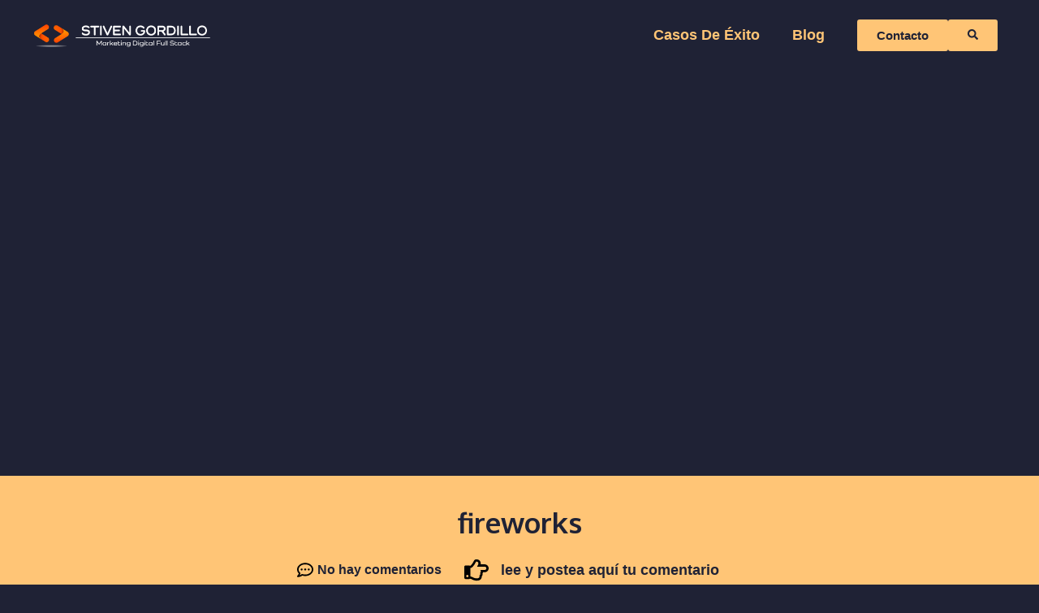

--- FILE ---
content_type: text/html; charset=UTF-8
request_url: https://stivengordillo.com/consultoria-agendada/fireworks/
body_size: 26672
content:
<!doctype html>
<html lang="es-CO">
<head>
	<meta charset="UTF-8">
	<meta name="viewport" content="width=device-width, initial-scale=1">
	<link rel="profile" href="https://gmpg.org/xfn/11">
	<meta name='robots' content='index, follow, max-image-preview:large, max-snippet:-1, max-video-preview:-1' />

	<!-- This site is optimized with the Yoast SEO Premium plugin v22.4 (Yoast SEO v22.4) - https://yoast.com/wordpress/plugins/seo/ -->
	<title>fireworks | Stiven Gordillo</title>
	<link rel="canonical" href="https://stivengordillo.com/consultoria-agendada/fireworks/" />
	<meta property="og:locale" content="es_ES" />
	<meta property="og:type" content="article" />
	<meta property="og:title" content="fireworks | Stiven Gordillo" />
	<meta property="og:url" content="https://stivengordillo.com/consultoria-agendada/fireworks/" />
	<meta property="og:site_name" content="Stiven Gordillo" />
	<meta property="article:publisher" content="https://www.facebook.com/stivengordillor" />
	<meta property="og:image" content="https://stivengordillo.com/consultoria-agendada/fireworks" />
	<meta property="og:image:width" content="1920" />
	<meta property="og:image:height" content="1240" />
	<meta property="og:image:type" content="image/jpeg" />
	<meta name="twitter:card" content="summary_large_image" />
	<meta name="twitter:site" content="@stivengordillor" />
	<script type="application/ld+json" class="yoast-schema-graph">{"@context":"https://schema.org","@graph":[{"@type":"WebPage","@id":"https://stivengordillo.com/consultoria-agendada/fireworks/","url":"https://stivengordillo.com/consultoria-agendada/fireworks/","name":"fireworks | Stiven Gordillo","isPartOf":{"@id":"https://stivengordillo.com/#website"},"primaryImageOfPage":{"@id":"https://stivengordillo.com/consultoria-agendada/fireworks/#primaryimage"},"image":{"@id":"https://stivengordillo.com/consultoria-agendada/fireworks/#primaryimage"},"thumbnailUrl":"https://stivengordillo.com/wp-content/uploads/2024/05/fireworks.jpg","datePublished":"2024-05-02T18:51:36+00:00","dateModified":"2024-05-02T18:51:36+00:00","breadcrumb":{"@id":"https://stivengordillo.com/consultoria-agendada/fireworks/#breadcrumb"},"inLanguage":"es-CO","potentialAction":[{"@type":"ReadAction","target":["https://stivengordillo.com/consultoria-agendada/fireworks/"]}]},{"@type":"ImageObject","inLanguage":"es-CO","@id":"https://stivengordillo.com/consultoria-agendada/fireworks/#primaryimage","url":"https://stivengordillo.com/wp-content/uploads/2024/05/fireworks.jpg","contentUrl":"https://stivengordillo.com/wp-content/uploads/2024/05/fireworks.jpg","width":1920,"height":1240},{"@type":"BreadcrumbList","@id":"https://stivengordillo.com/consultoria-agendada/fireworks/#breadcrumb","itemListElement":[{"@type":"ListItem","position":1,"name":"Consultoría Agendada","item":"https://stivengordillo.com/consultoria-agendada/"},{"@type":"ListItem","position":2,"name":"fireworks"}]},{"@type":"WebSite","@id":"https://stivengordillo.com/#website","url":"https://stivengordillo.com/","name":"Stiven Gordillo","description":"Marketing Digital Full Stack","publisher":{"@id":"https://stivengordillo.com/#/schema/person/e1cff4aa01cd48cf90b8566568b69424"},"potentialAction":[{"@type":"SearchAction","target":{"@type":"EntryPoint","urlTemplate":"https://stivengordillo.com/?s={search_term_string}"},"query-input":"required name=search_term_string"}],"inLanguage":"es-CO"},{"@type":["Person","Organization"],"@id":"https://stivengordillo.com/#/schema/person/e1cff4aa01cd48cf90b8566568b69424","name":"Stiven Gordillo Ruiz","image":{"@type":"ImageObject","inLanguage":"es-CO","@id":"https://stivengordillo.com/#/schema/person/image/","url":"https://stivengordillo.com/wp-content/uploads/2024/05/logo2.png","contentUrl":"https://stivengordillo.com/wp-content/uploads/2024/05/logo2.png","width":1920,"height":346,"caption":"Stiven Gordillo Ruiz"},"logo":{"@id":"https://stivengordillo.com/#/schema/person/image/"},"description":"Soy Publicista Colombiano, consultor de Mercadeo Digital y especialista en S.E.O, emprendedor, y feliz padre de Mariana Gordillo Herrera ! mi hija ¡","sameAs":["http://www.stivengordillo.com","https://www.facebook.com/stivengordillor","https://twitter.com/http://www.twitter.com/stivengordillor"],"knowsLanguage":["Español","Ingles"],"jobTitle":"Consultor en Estrategia y Transformación Digital"}]}</script>
	<!-- / Yoast SEO Premium plugin. -->


<link rel="alternate" type="application/rss+xml" title="Stiven Gordillo &raquo; Feed" href="https://stivengordillo.com/feed/" />
<link rel="alternate" type="application/rss+xml" title="Stiven Gordillo &raquo; RSS de los comentarios" href="https://stivengordillo.com/comments/feed/" />
<link rel="alternate" type="application/rss+xml" title="Stiven Gordillo &raquo; fireworks RSS de los comentarios" href="https://stivengordillo.com/consultoria-agendada/fireworks/feed/" />
<script type="c5ddc609112053673106e8eb-text/javascript">
window._wpemojiSettings = {"baseUrl":"https:\/\/s.w.org\/images\/core\/emoji\/15.0.3\/72x72\/","ext":".png","svgUrl":"https:\/\/s.w.org\/images\/core\/emoji\/15.0.3\/svg\/","svgExt":".svg","source":{"concatemoji":"https:\/\/stivengordillo.com\/wp-includes\/js\/wp-emoji-release.min.js?ver=6.5.7"}};
/*! This file is auto-generated */
!function(i,n){var o,s,e;function c(e){try{var t={supportTests:e,timestamp:(new Date).valueOf()};sessionStorage.setItem(o,JSON.stringify(t))}catch(e){}}function p(e,t,n){e.clearRect(0,0,e.canvas.width,e.canvas.height),e.fillText(t,0,0);var t=new Uint32Array(e.getImageData(0,0,e.canvas.width,e.canvas.height).data),r=(e.clearRect(0,0,e.canvas.width,e.canvas.height),e.fillText(n,0,0),new Uint32Array(e.getImageData(0,0,e.canvas.width,e.canvas.height).data));return t.every(function(e,t){return e===r[t]})}function u(e,t,n){switch(t){case"flag":return n(e,"\ud83c\udff3\ufe0f\u200d\u26a7\ufe0f","\ud83c\udff3\ufe0f\u200b\u26a7\ufe0f")?!1:!n(e,"\ud83c\uddfa\ud83c\uddf3","\ud83c\uddfa\u200b\ud83c\uddf3")&&!n(e,"\ud83c\udff4\udb40\udc67\udb40\udc62\udb40\udc65\udb40\udc6e\udb40\udc67\udb40\udc7f","\ud83c\udff4\u200b\udb40\udc67\u200b\udb40\udc62\u200b\udb40\udc65\u200b\udb40\udc6e\u200b\udb40\udc67\u200b\udb40\udc7f");case"emoji":return!n(e,"\ud83d\udc26\u200d\u2b1b","\ud83d\udc26\u200b\u2b1b")}return!1}function f(e,t,n){var r="undefined"!=typeof WorkerGlobalScope&&self instanceof WorkerGlobalScope?new OffscreenCanvas(300,150):i.createElement("canvas"),a=r.getContext("2d",{willReadFrequently:!0}),o=(a.textBaseline="top",a.font="600 32px Arial",{});return e.forEach(function(e){o[e]=t(a,e,n)}),o}function t(e){var t=i.createElement("script");t.src=e,t.defer=!0,i.head.appendChild(t)}"undefined"!=typeof Promise&&(o="wpEmojiSettingsSupports",s=["flag","emoji"],n.supports={everything:!0,everythingExceptFlag:!0},e=new Promise(function(e){i.addEventListener("DOMContentLoaded",e,{once:!0})}),new Promise(function(t){var n=function(){try{var e=JSON.parse(sessionStorage.getItem(o));if("object"==typeof e&&"number"==typeof e.timestamp&&(new Date).valueOf()<e.timestamp+604800&&"object"==typeof e.supportTests)return e.supportTests}catch(e){}return null}();if(!n){if("undefined"!=typeof Worker&&"undefined"!=typeof OffscreenCanvas&&"undefined"!=typeof URL&&URL.createObjectURL&&"undefined"!=typeof Blob)try{var e="postMessage("+f.toString()+"("+[JSON.stringify(s),u.toString(),p.toString()].join(",")+"));",r=new Blob([e],{type:"text/javascript"}),a=new Worker(URL.createObjectURL(r),{name:"wpTestEmojiSupports"});return void(a.onmessage=function(e){c(n=e.data),a.terminate(),t(n)})}catch(e){}c(n=f(s,u,p))}t(n)}).then(function(e){for(var t in e)n.supports[t]=e[t],n.supports.everything=n.supports.everything&&n.supports[t],"flag"!==t&&(n.supports.everythingExceptFlag=n.supports.everythingExceptFlag&&n.supports[t]);n.supports.everythingExceptFlag=n.supports.everythingExceptFlag&&!n.supports.flag,n.DOMReady=!1,n.readyCallback=function(){n.DOMReady=!0}}).then(function(){return e}).then(function(){var e;n.supports.everything||(n.readyCallback(),(e=n.source||{}).concatemoji?t(e.concatemoji):e.wpemoji&&e.twemoji&&(t(e.twemoji),t(e.wpemoji)))}))}((window,document),window._wpemojiSettings);
</script>
		
	<link rel='stylesheet' id='premium-addons-css' href='https://stivengordillo.com/wp-content/plugins/premium-addons-for-elementor/assets/frontend/min-css/premium-addons.min.css?ver=4.10.37' media='all' />
<link rel='stylesheet' id='premium-pro-css' href='https://stivengordillo.com/wp-content/plugins/premium-addons-pro/assets/frontend/min-css/premium-addons.min.css?ver=2.9.17' media='all' />
<style id='wp-emoji-styles-inline-css'>

	img.wp-smiley, img.emoji {
		display: inline !important;
		border: none !important;
		box-shadow: none !important;
		height: 1em !important;
		width: 1em !important;
		margin: 0 0.07em !important;
		vertical-align: -0.1em !important;
		background: none !important;
		padding: 0 !important;
	}
</style>
<link rel='stylesheet' id='wp-block-library-css' href='https://stivengordillo.com/wp-includes/css/dist/block-library/style.min.css?ver=6.5.7' media='all' />
<style id='classic-theme-styles-inline-css'>
/*! This file is auto-generated */
.wp-block-button__link{color:#fff;background-color:#32373c;border-radius:9999px;box-shadow:none;text-decoration:none;padding:calc(.667em + 2px) calc(1.333em + 2px);font-size:1.125em}.wp-block-file__button{background:#32373c;color:#fff;text-decoration:none}
</style>
<style id='global-styles-inline-css'>
body{--wp--preset--color--black: #000000;--wp--preset--color--cyan-bluish-gray: #abb8c3;--wp--preset--color--white: #ffffff;--wp--preset--color--pale-pink: #f78da7;--wp--preset--color--vivid-red: #cf2e2e;--wp--preset--color--luminous-vivid-orange: #ff6900;--wp--preset--color--luminous-vivid-amber: #fcb900;--wp--preset--color--light-green-cyan: #7bdcb5;--wp--preset--color--vivid-green-cyan: #00d084;--wp--preset--color--pale-cyan-blue: #8ed1fc;--wp--preset--color--vivid-cyan-blue: #0693e3;--wp--preset--color--vivid-purple: #9b51e0;--wp--preset--gradient--vivid-cyan-blue-to-vivid-purple: linear-gradient(135deg,rgba(6,147,227,1) 0%,rgb(155,81,224) 100%);--wp--preset--gradient--light-green-cyan-to-vivid-green-cyan: linear-gradient(135deg,rgb(122,220,180) 0%,rgb(0,208,130) 100%);--wp--preset--gradient--luminous-vivid-amber-to-luminous-vivid-orange: linear-gradient(135deg,rgba(252,185,0,1) 0%,rgba(255,105,0,1) 100%);--wp--preset--gradient--luminous-vivid-orange-to-vivid-red: linear-gradient(135deg,rgba(255,105,0,1) 0%,rgb(207,46,46) 100%);--wp--preset--gradient--very-light-gray-to-cyan-bluish-gray: linear-gradient(135deg,rgb(238,238,238) 0%,rgb(169,184,195) 100%);--wp--preset--gradient--cool-to-warm-spectrum: linear-gradient(135deg,rgb(74,234,220) 0%,rgb(151,120,209) 20%,rgb(207,42,186) 40%,rgb(238,44,130) 60%,rgb(251,105,98) 80%,rgb(254,248,76) 100%);--wp--preset--gradient--blush-light-purple: linear-gradient(135deg,rgb(255,206,236) 0%,rgb(152,150,240) 100%);--wp--preset--gradient--blush-bordeaux: linear-gradient(135deg,rgb(254,205,165) 0%,rgb(254,45,45) 50%,rgb(107,0,62) 100%);--wp--preset--gradient--luminous-dusk: linear-gradient(135deg,rgb(255,203,112) 0%,rgb(199,81,192) 50%,rgb(65,88,208) 100%);--wp--preset--gradient--pale-ocean: linear-gradient(135deg,rgb(255,245,203) 0%,rgb(182,227,212) 50%,rgb(51,167,181) 100%);--wp--preset--gradient--electric-grass: linear-gradient(135deg,rgb(202,248,128) 0%,rgb(113,206,126) 100%);--wp--preset--gradient--midnight: linear-gradient(135deg,rgb(2,3,129) 0%,rgb(40,116,252) 100%);--wp--preset--font-size--small: 13px;--wp--preset--font-size--medium: 20px;--wp--preset--font-size--large: 36px;--wp--preset--font-size--x-large: 42px;--wp--preset--spacing--20: 0.44rem;--wp--preset--spacing--30: 0.67rem;--wp--preset--spacing--40: 1rem;--wp--preset--spacing--50: 1.5rem;--wp--preset--spacing--60: 2.25rem;--wp--preset--spacing--70: 3.38rem;--wp--preset--spacing--80: 5.06rem;--wp--preset--shadow--natural: 6px 6px 9px rgba(0, 0, 0, 0.2);--wp--preset--shadow--deep: 12px 12px 50px rgba(0, 0, 0, 0.4);--wp--preset--shadow--sharp: 6px 6px 0px rgba(0, 0, 0, 0.2);--wp--preset--shadow--outlined: 6px 6px 0px -3px rgba(255, 255, 255, 1), 6px 6px rgba(0, 0, 0, 1);--wp--preset--shadow--crisp: 6px 6px 0px rgba(0, 0, 0, 1);}:where(.is-layout-flex){gap: 0.5em;}:where(.is-layout-grid){gap: 0.5em;}body .is-layout-flex{display: flex;}body .is-layout-flex{flex-wrap: wrap;align-items: center;}body .is-layout-flex > *{margin: 0;}body .is-layout-grid{display: grid;}body .is-layout-grid > *{margin: 0;}:where(.wp-block-columns.is-layout-flex){gap: 2em;}:where(.wp-block-columns.is-layout-grid){gap: 2em;}:where(.wp-block-post-template.is-layout-flex){gap: 1.25em;}:where(.wp-block-post-template.is-layout-grid){gap: 1.25em;}.has-black-color{color: var(--wp--preset--color--black) !important;}.has-cyan-bluish-gray-color{color: var(--wp--preset--color--cyan-bluish-gray) !important;}.has-white-color{color: var(--wp--preset--color--white) !important;}.has-pale-pink-color{color: var(--wp--preset--color--pale-pink) !important;}.has-vivid-red-color{color: var(--wp--preset--color--vivid-red) !important;}.has-luminous-vivid-orange-color{color: var(--wp--preset--color--luminous-vivid-orange) !important;}.has-luminous-vivid-amber-color{color: var(--wp--preset--color--luminous-vivid-amber) !important;}.has-light-green-cyan-color{color: var(--wp--preset--color--light-green-cyan) !important;}.has-vivid-green-cyan-color{color: var(--wp--preset--color--vivid-green-cyan) !important;}.has-pale-cyan-blue-color{color: var(--wp--preset--color--pale-cyan-blue) !important;}.has-vivid-cyan-blue-color{color: var(--wp--preset--color--vivid-cyan-blue) !important;}.has-vivid-purple-color{color: var(--wp--preset--color--vivid-purple) !important;}.has-black-background-color{background-color: var(--wp--preset--color--black) !important;}.has-cyan-bluish-gray-background-color{background-color: var(--wp--preset--color--cyan-bluish-gray) !important;}.has-white-background-color{background-color: var(--wp--preset--color--white) !important;}.has-pale-pink-background-color{background-color: var(--wp--preset--color--pale-pink) !important;}.has-vivid-red-background-color{background-color: var(--wp--preset--color--vivid-red) !important;}.has-luminous-vivid-orange-background-color{background-color: var(--wp--preset--color--luminous-vivid-orange) !important;}.has-luminous-vivid-amber-background-color{background-color: var(--wp--preset--color--luminous-vivid-amber) !important;}.has-light-green-cyan-background-color{background-color: var(--wp--preset--color--light-green-cyan) !important;}.has-vivid-green-cyan-background-color{background-color: var(--wp--preset--color--vivid-green-cyan) !important;}.has-pale-cyan-blue-background-color{background-color: var(--wp--preset--color--pale-cyan-blue) !important;}.has-vivid-cyan-blue-background-color{background-color: var(--wp--preset--color--vivid-cyan-blue) !important;}.has-vivid-purple-background-color{background-color: var(--wp--preset--color--vivid-purple) !important;}.has-black-border-color{border-color: var(--wp--preset--color--black) !important;}.has-cyan-bluish-gray-border-color{border-color: var(--wp--preset--color--cyan-bluish-gray) !important;}.has-white-border-color{border-color: var(--wp--preset--color--white) !important;}.has-pale-pink-border-color{border-color: var(--wp--preset--color--pale-pink) !important;}.has-vivid-red-border-color{border-color: var(--wp--preset--color--vivid-red) !important;}.has-luminous-vivid-orange-border-color{border-color: var(--wp--preset--color--luminous-vivid-orange) !important;}.has-luminous-vivid-amber-border-color{border-color: var(--wp--preset--color--luminous-vivid-amber) !important;}.has-light-green-cyan-border-color{border-color: var(--wp--preset--color--light-green-cyan) !important;}.has-vivid-green-cyan-border-color{border-color: var(--wp--preset--color--vivid-green-cyan) !important;}.has-pale-cyan-blue-border-color{border-color: var(--wp--preset--color--pale-cyan-blue) !important;}.has-vivid-cyan-blue-border-color{border-color: var(--wp--preset--color--vivid-cyan-blue) !important;}.has-vivid-purple-border-color{border-color: var(--wp--preset--color--vivid-purple) !important;}.has-vivid-cyan-blue-to-vivid-purple-gradient-background{background: var(--wp--preset--gradient--vivid-cyan-blue-to-vivid-purple) !important;}.has-light-green-cyan-to-vivid-green-cyan-gradient-background{background: var(--wp--preset--gradient--light-green-cyan-to-vivid-green-cyan) !important;}.has-luminous-vivid-amber-to-luminous-vivid-orange-gradient-background{background: var(--wp--preset--gradient--luminous-vivid-amber-to-luminous-vivid-orange) !important;}.has-luminous-vivid-orange-to-vivid-red-gradient-background{background: var(--wp--preset--gradient--luminous-vivid-orange-to-vivid-red) !important;}.has-very-light-gray-to-cyan-bluish-gray-gradient-background{background: var(--wp--preset--gradient--very-light-gray-to-cyan-bluish-gray) !important;}.has-cool-to-warm-spectrum-gradient-background{background: var(--wp--preset--gradient--cool-to-warm-spectrum) !important;}.has-blush-light-purple-gradient-background{background: var(--wp--preset--gradient--blush-light-purple) !important;}.has-blush-bordeaux-gradient-background{background: var(--wp--preset--gradient--blush-bordeaux) !important;}.has-luminous-dusk-gradient-background{background: var(--wp--preset--gradient--luminous-dusk) !important;}.has-pale-ocean-gradient-background{background: var(--wp--preset--gradient--pale-ocean) !important;}.has-electric-grass-gradient-background{background: var(--wp--preset--gradient--electric-grass) !important;}.has-midnight-gradient-background{background: var(--wp--preset--gradient--midnight) !important;}.has-small-font-size{font-size: var(--wp--preset--font-size--small) !important;}.has-medium-font-size{font-size: var(--wp--preset--font-size--medium) !important;}.has-large-font-size{font-size: var(--wp--preset--font-size--large) !important;}.has-x-large-font-size{font-size: var(--wp--preset--font-size--x-large) !important;}
.wp-block-navigation a:where(:not(.wp-element-button)){color: inherit;}
:where(.wp-block-post-template.is-layout-flex){gap: 1.25em;}:where(.wp-block-post-template.is-layout-grid){gap: 1.25em;}
:where(.wp-block-columns.is-layout-flex){gap: 2em;}:where(.wp-block-columns.is-layout-grid){gap: 2em;}
.wp-block-pullquote{font-size: 1.5em;line-height: 1.6;}
</style>
<link rel='stylesheet' id='woocommerce-layout-css' href='https://stivengordillo.com/wp-content/plugins/woocommerce/assets/css/woocommerce-layout.css?ver=8.8.6' media='all' />
<link rel='stylesheet' id='woocommerce-smallscreen-css' href='https://stivengordillo.com/wp-content/plugins/woocommerce/assets/css/woocommerce-smallscreen.css?ver=8.8.6' media='only screen and (max-width: 768px)' />
<link rel='stylesheet' id='woocommerce-general-css' href='https://stivengordillo.com/wp-content/plugins/woocommerce/assets/css/woocommerce.css?ver=8.8.6' media='all' />
<style id='woocommerce-inline-inline-css'>
.woocommerce form .form-row .required { visibility: visible; }
</style>
<link rel='stylesheet' id='wpdiscuz-frontend-css-css' href='https://stivengordillo.com/wp-content/plugins/wpdiscuz/themes/default/style.css?ver=7.6.27' media='all' />
<style id='wpdiscuz-frontend-css-inline-css'>
 #wpdcom .wpd-blog-administrator .wpd-comment-label{color:#ffffff;background-color:#00B38F;border:none}#wpdcom .wpd-blog-administrator .wpd-comment-author, #wpdcom .wpd-blog-administrator .wpd-comment-author a{color:#00B38F}#wpdcom.wpd-layout-1 .wpd-comment .wpd-blog-administrator .wpd-avatar img{border-color:#00B38F}#wpdcom.wpd-layout-2 .wpd-comment.wpd-reply .wpd-comment-wrap.wpd-blog-administrator{border-left:3px solid #00B38F}#wpdcom.wpd-layout-2 .wpd-comment .wpd-blog-administrator .wpd-avatar img{border-bottom-color:#00B38F}#wpdcom.wpd-layout-3 .wpd-blog-administrator .wpd-comment-subheader{border-top:1px dashed #00B38F}#wpdcom.wpd-layout-3 .wpd-reply .wpd-blog-administrator .wpd-comment-right{border-left:1px solid #00B38F}#wpdcom .wpd-blog-editor .wpd-comment-label{color:#ffffff;background-color:#00B38F;border:none}#wpdcom .wpd-blog-editor .wpd-comment-author, #wpdcom .wpd-blog-editor .wpd-comment-author a{color:#00B38F}#wpdcom.wpd-layout-1 .wpd-comment .wpd-blog-editor .wpd-avatar img{border-color:#00B38F}#wpdcom.wpd-layout-2 .wpd-comment.wpd-reply .wpd-comment-wrap.wpd-blog-editor{border-left:3px solid #00B38F}#wpdcom.wpd-layout-2 .wpd-comment .wpd-blog-editor .wpd-avatar img{border-bottom-color:#00B38F}#wpdcom.wpd-layout-3 .wpd-blog-editor .wpd-comment-subheader{border-top:1px dashed #00B38F}#wpdcom.wpd-layout-3 .wpd-reply .wpd-blog-editor .wpd-comment-right{border-left:1px solid #00B38F}#wpdcom .wpd-blog-author .wpd-comment-label{color:#ffffff;background-color:#00B38F;border:none}#wpdcom .wpd-blog-author .wpd-comment-author, #wpdcom .wpd-blog-author .wpd-comment-author a{color:#00B38F}#wpdcom.wpd-layout-1 .wpd-comment .wpd-blog-author .wpd-avatar img{border-color:#00B38F}#wpdcom.wpd-layout-2 .wpd-comment .wpd-blog-author .wpd-avatar img{border-bottom-color:#00B38F}#wpdcom.wpd-layout-3 .wpd-blog-author .wpd-comment-subheader{border-top:1px dashed #00B38F}#wpdcom.wpd-layout-3 .wpd-reply .wpd-blog-author .wpd-comment-right{border-left:1px solid #00B38F}#wpdcom .wpd-blog-contributor .wpd-comment-label{color:#ffffff;background-color:#00B38F;border:none}#wpdcom .wpd-blog-contributor .wpd-comment-author, #wpdcom .wpd-blog-contributor .wpd-comment-author a{color:#00B38F}#wpdcom.wpd-layout-1 .wpd-comment .wpd-blog-contributor .wpd-avatar img{border-color:#00B38F}#wpdcom.wpd-layout-2 .wpd-comment .wpd-blog-contributor .wpd-avatar img{border-bottom-color:#00B38F}#wpdcom.wpd-layout-3 .wpd-blog-contributor .wpd-comment-subheader{border-top:1px dashed #00B38F}#wpdcom.wpd-layout-3 .wpd-reply .wpd-blog-contributor .wpd-comment-right{border-left:1px solid #00B38F}#wpdcom .wpd-blog-subscriber .wpd-comment-label{color:#ffffff;background-color:#00B38F;border:none}#wpdcom .wpd-blog-subscriber .wpd-comment-author, #wpdcom .wpd-blog-subscriber .wpd-comment-author a{color:#00B38F}#wpdcom.wpd-layout-2 .wpd-comment .wpd-blog-subscriber .wpd-avatar img{border-bottom-color:#00B38F}#wpdcom.wpd-layout-3 .wpd-blog-subscriber .wpd-comment-subheader{border-top:1px dashed #00B38F}#wpdcom .wpd-blog-portfolio_manager .wpd-comment-label{color:#ffffff;background-color:#00B38F;border:none}#wpdcom .wpd-blog-portfolio_manager .wpd-comment-author, #wpdcom .wpd-blog-portfolio_manager .wpd-comment-author a{color:#00B38F}#wpdcom.wpd-layout-1 .wpd-comment .wpd-blog-portfolio_manager .wpd-avatar img{border-color:#00B38F}#wpdcom.wpd-layout-2 .wpd-comment .wpd-blog-portfolio_manager .wpd-avatar img{border-bottom-color:#00B38F}#wpdcom.wpd-layout-3 .wpd-blog-portfolio_manager .wpd-comment-subheader{border-top:1px dashed #00B38F}#wpdcom.wpd-layout-3 .wpd-reply .wpd-blog-portfolio_manager .wpd-comment-right{border-left:1px solid #00B38F}#wpdcom .wpd-blog-portfolio_author .wpd-comment-label{color:#ffffff;background-color:#00B38F;border:none}#wpdcom .wpd-blog-portfolio_author .wpd-comment-author, #wpdcom .wpd-blog-portfolio_author .wpd-comment-author a{color:#00B38F}#wpdcom.wpd-layout-1 .wpd-comment .wpd-blog-portfolio_author .wpd-avatar img{border-color:#00B38F}#wpdcom.wpd-layout-2 .wpd-comment .wpd-blog-portfolio_author .wpd-avatar img{border-bottom-color:#00B38F}#wpdcom.wpd-layout-3 .wpd-blog-portfolio_author .wpd-comment-subheader{border-top:1px dashed #00B38F}#wpdcom.wpd-layout-3 .wpd-reply .wpd-blog-portfolio_author .wpd-comment-right{border-left:1px solid #00B38F}#wpdcom .wpd-blog-aioseo_manager .wpd-comment-label{color:#ffffff;background-color:#00B38F;border:none}#wpdcom .wpd-blog-aioseo_manager .wpd-comment-author, #wpdcom .wpd-blog-aioseo_manager .wpd-comment-author a{color:#00B38F}#wpdcom.wpd-layout-1 .wpd-comment .wpd-blog-aioseo_manager .wpd-avatar img{border-color:#00B38F}#wpdcom.wpd-layout-2 .wpd-comment .wpd-blog-aioseo_manager .wpd-avatar img{border-bottom-color:#00B38F}#wpdcom.wpd-layout-3 .wpd-blog-aioseo_manager .wpd-comment-subheader{border-top:1px dashed #00B38F}#wpdcom.wpd-layout-3 .wpd-reply .wpd-blog-aioseo_manager .wpd-comment-right{border-left:1px solid #00B38F}#wpdcom .wpd-blog-aioseo_editor .wpd-comment-label{color:#ffffff;background-color:#00B38F;border:none}#wpdcom .wpd-blog-aioseo_editor .wpd-comment-author, #wpdcom .wpd-blog-aioseo_editor .wpd-comment-author a{color:#00B38F}#wpdcom.wpd-layout-1 .wpd-comment .wpd-blog-aioseo_editor .wpd-avatar img{border-color:#00B38F}#wpdcom.wpd-layout-2 .wpd-comment .wpd-blog-aioseo_editor .wpd-avatar img{border-bottom-color:#00B38F}#wpdcom.wpd-layout-3 .wpd-blog-aioseo_editor .wpd-comment-subheader{border-top:1px dashed #00B38F}#wpdcom.wpd-layout-3 .wpd-reply .wpd-blog-aioseo_editor .wpd-comment-right{border-left:1px solid #00B38F}#wpdcom .wpd-blog-customer .wpd-comment-label{color:#ffffff;background-color:#00B38F;border:none}#wpdcom .wpd-blog-customer .wpd-comment-author, #wpdcom .wpd-blog-customer .wpd-comment-author a{color:#00B38F}#wpdcom.wpd-layout-1 .wpd-comment .wpd-blog-customer .wpd-avatar img{border-color:#00B38F}#wpdcom.wpd-layout-2 .wpd-comment .wpd-blog-customer .wpd-avatar img{border-bottom-color:#00B38F}#wpdcom.wpd-layout-3 .wpd-blog-customer .wpd-comment-subheader{border-top:1px dashed #00B38F}#wpdcom.wpd-layout-3 .wpd-reply .wpd-blog-customer .wpd-comment-right{border-left:1px solid #00B38F}#wpdcom .wpd-blog-shop_manager .wpd-comment-label{color:#ffffff;background-color:#00B38F;border:none}#wpdcom .wpd-blog-shop_manager .wpd-comment-author, #wpdcom .wpd-blog-shop_manager .wpd-comment-author a{color:#00B38F}#wpdcom.wpd-layout-1 .wpd-comment .wpd-blog-shop_manager .wpd-avatar img{border-color:#00B38F}#wpdcom.wpd-layout-2 .wpd-comment .wpd-blog-shop_manager .wpd-avatar img{border-bottom-color:#00B38F}#wpdcom.wpd-layout-3 .wpd-blog-shop_manager .wpd-comment-subheader{border-top:1px dashed #00B38F}#wpdcom.wpd-layout-3 .wpd-reply .wpd-blog-shop_manager .wpd-comment-right{border-left:1px solid #00B38F}#wpdcom .wpd-blog-wpamelia-customer .wpd-comment-label{color:#ffffff;background-color:#00B38F;border:none}#wpdcom .wpd-blog-wpamelia-customer .wpd-comment-author, #wpdcom .wpd-blog-wpamelia-customer .wpd-comment-author a{color:#00B38F}#wpdcom.wpd-layout-1 .wpd-comment .wpd-blog-wpamelia-customer .wpd-avatar img{border-color:#00B38F}#wpdcom.wpd-layout-2 .wpd-comment .wpd-blog-wpamelia-customer .wpd-avatar img{border-bottom-color:#00B38F}#wpdcom.wpd-layout-3 .wpd-blog-wpamelia-customer .wpd-comment-subheader{border-top:1px dashed #00B38F}#wpdcom.wpd-layout-3 .wpd-reply .wpd-blog-wpamelia-customer .wpd-comment-right{border-left:1px solid #00B38F}#wpdcom .wpd-blog-wpamelia-provider .wpd-comment-label{color:#ffffff;background-color:#00B38F;border:none}#wpdcom .wpd-blog-wpamelia-provider .wpd-comment-author, #wpdcom .wpd-blog-wpamelia-provider .wpd-comment-author a{color:#00B38F}#wpdcom.wpd-layout-1 .wpd-comment .wpd-blog-wpamelia-provider .wpd-avatar img{border-color:#00B38F}#wpdcom.wpd-layout-2 .wpd-comment .wpd-blog-wpamelia-provider .wpd-avatar img{border-bottom-color:#00B38F}#wpdcom.wpd-layout-3 .wpd-blog-wpamelia-provider .wpd-comment-subheader{border-top:1px dashed #00B38F}#wpdcom.wpd-layout-3 .wpd-reply .wpd-blog-wpamelia-provider .wpd-comment-right{border-left:1px solid #00B38F}#wpdcom .wpd-blog-wpamelia-manager .wpd-comment-label{color:#ffffff;background-color:#00B38F;border:none}#wpdcom .wpd-blog-wpamelia-manager .wpd-comment-author, #wpdcom .wpd-blog-wpamelia-manager .wpd-comment-author a{color:#00B38F}#wpdcom.wpd-layout-1 .wpd-comment .wpd-blog-wpamelia-manager .wpd-avatar img{border-color:#00B38F}#wpdcom.wpd-layout-2 .wpd-comment .wpd-blog-wpamelia-manager .wpd-avatar img{border-bottom-color:#00B38F}#wpdcom.wpd-layout-3 .wpd-blog-wpamelia-manager .wpd-comment-subheader{border-top:1px dashed #00B38F}#wpdcom.wpd-layout-3 .wpd-reply .wpd-blog-wpamelia-manager .wpd-comment-right{border-left:1px solid #00B38F}#wpdcom .wpd-blog-wpseo_manager .wpd-comment-label{color:#ffffff;background-color:#00B38F;border:none}#wpdcom .wpd-blog-wpseo_manager .wpd-comment-author, #wpdcom .wpd-blog-wpseo_manager .wpd-comment-author a{color:#00B38F}#wpdcom.wpd-layout-1 .wpd-comment .wpd-blog-wpseo_manager .wpd-avatar img{border-color:#00B38F}#wpdcom.wpd-layout-2 .wpd-comment .wpd-blog-wpseo_manager .wpd-avatar img{border-bottom-color:#00B38F}#wpdcom.wpd-layout-3 .wpd-blog-wpseo_manager .wpd-comment-subheader{border-top:1px dashed #00B38F}#wpdcom.wpd-layout-3 .wpd-reply .wpd-blog-wpseo_manager .wpd-comment-right{border-left:1px solid #00B38F}#wpdcom .wpd-blog-wpseo_editor .wpd-comment-label{color:#ffffff;background-color:#00B38F;border:none}#wpdcom .wpd-blog-wpseo_editor .wpd-comment-author, #wpdcom .wpd-blog-wpseo_editor .wpd-comment-author a{color:#00B38F}#wpdcom.wpd-layout-1 .wpd-comment .wpd-blog-wpseo_editor .wpd-avatar img{border-color:#00B38F}#wpdcom.wpd-layout-2 .wpd-comment .wpd-blog-wpseo_editor .wpd-avatar img{border-bottom-color:#00B38F}#wpdcom.wpd-layout-3 .wpd-blog-wpseo_editor .wpd-comment-subheader{border-top:1px dashed #00B38F}#wpdcom.wpd-layout-3 .wpd-reply .wpd-blog-wpseo_editor .wpd-comment-right{border-left:1px solid #00B38F}#wpdcom .wpd-blog-post_author .wpd-comment-label{color:#ffffff;background-color:#00B38F;border:none}#wpdcom .wpd-blog-post_author .wpd-comment-author, #wpdcom .wpd-blog-post_author .wpd-comment-author a{color:#00B38F}#wpdcom .wpd-blog-post_author .wpd-avatar img{border-color:#00B38F}#wpdcom.wpd-layout-1 .wpd-comment .wpd-blog-post_author .wpd-avatar img{border-color:#00B38F}#wpdcom.wpd-layout-2 .wpd-comment.wpd-reply .wpd-comment-wrap.wpd-blog-post_author{border-left:3px solid #00B38F}#wpdcom.wpd-layout-2 .wpd-comment .wpd-blog-post_author .wpd-avatar img{border-bottom-color:#00B38F}#wpdcom.wpd-layout-3 .wpd-blog-post_author .wpd-comment-subheader{border-top:1px dashed #00B38F}#wpdcom.wpd-layout-3 .wpd-reply .wpd-blog-post_author .wpd-comment-right{border-left:1px solid #00B38F}#wpdcom .wpd-blog-guest .wpd-comment-label{color:#ffffff;background-color:#00B38F;border:none}#wpdcom .wpd-blog-guest .wpd-comment-author, #wpdcom .wpd-blog-guest .wpd-comment-author a{color:#00B38F}#wpdcom.wpd-layout-3 .wpd-blog-guest .wpd-comment-subheader{border-top:1px dashed #00B38F}#comments, #respond, .comments-area, #wpdcom{}#wpdcom .ql-editor > *{color:#777777}#wpdcom .ql-editor::before{}#wpdcom .ql-toolbar{border:1px solid #DDDDDD;border-top:none}#wpdcom .ql-container{border:1px solid #DDDDDD;border-bottom:none}#wpdcom .wpd-form-row .wpdiscuz-item input[type="text"], #wpdcom .wpd-form-row .wpdiscuz-item input[type="email"], #wpdcom .wpd-form-row .wpdiscuz-item input[type="url"], #wpdcom .wpd-form-row .wpdiscuz-item input[type="color"], #wpdcom .wpd-form-row .wpdiscuz-item input[type="date"], #wpdcom .wpd-form-row .wpdiscuz-item input[type="datetime"], #wpdcom .wpd-form-row .wpdiscuz-item input[type="datetime-local"], #wpdcom .wpd-form-row .wpdiscuz-item input[type="month"], #wpdcom .wpd-form-row .wpdiscuz-item input[type="number"], #wpdcom .wpd-form-row .wpdiscuz-item input[type="time"], #wpdcom textarea, #wpdcom select{border:1px solid #DDDDDD;color:#777777}#wpdcom .wpd-form-row .wpdiscuz-item textarea{border:1px solid #DDDDDD}#wpdcom input::placeholder, #wpdcom textarea::placeholder, #wpdcom input::-moz-placeholder, #wpdcom textarea::-webkit-input-placeholder{}#wpdcom .wpd-comment-text{color:#777777}#wpdcom .wpd-thread-head .wpd-thread-info{border-bottom:2px solid #00B38F}#wpdcom .wpd-thread-head .wpd-thread-info.wpd-reviews-tab svg{fill:#00B38F}#wpdcom .wpd-thread-head .wpdiscuz-user-settings{border-bottom:2px solid #00B38F}#wpdcom .wpd-thread-head .wpdiscuz-user-settings:hover{color:#00B38F}#wpdcom .wpd-comment .wpd-follow-link:hover{color:#00B38F}#wpdcom .wpd-comment-status .wpd-sticky{color:#00B38F}#wpdcom .wpd-thread-filter .wpdf-active{color:#00B38F;border-bottom-color:#00B38F}#wpdcom .wpd-comment-info-bar{border:1px dashed #33c3a6;background:#e6f8f4}#wpdcom .wpd-comment-info-bar .wpd-current-view i{color:#00B38F}#wpdcom .wpd-filter-view-all:hover{background:#00B38F}#wpdcom .wpdiscuz-item .wpdiscuz-rating > label{color:#DDDDDD}#wpdcom .wpdiscuz-item .wpdiscuz-rating:not(:checked) > label:hover, .wpdiscuz-rating:not(:checked) > label:hover ~ label{}#wpdcom .wpdiscuz-item .wpdiscuz-rating > input ~ label:hover, #wpdcom .wpdiscuz-item .wpdiscuz-rating > input:not(:checked) ~ label:hover ~ label, #wpdcom .wpdiscuz-item .wpdiscuz-rating > input:not(:checked) ~ label:hover ~ label{color:#FFED85}#wpdcom .wpdiscuz-item .wpdiscuz-rating > input:checked ~ label:hover, #wpdcom .wpdiscuz-item .wpdiscuz-rating > input:checked ~ label:hover, #wpdcom .wpdiscuz-item .wpdiscuz-rating > label:hover ~ input:checked ~ label, #wpdcom .wpdiscuz-item .wpdiscuz-rating > input:checked + label:hover ~ label, #wpdcom .wpdiscuz-item .wpdiscuz-rating > input:checked ~ label:hover ~ label, .wpd-custom-field .wcf-active-star, #wpdcom .wpdiscuz-item .wpdiscuz-rating > input:checked ~ label{color:#FFD700}#wpd-post-rating .wpd-rating-wrap .wpd-rating-stars svg .wpd-star{fill:#DDDDDD}#wpd-post-rating .wpd-rating-wrap .wpd-rating-stars svg .wpd-active{fill:#FFD700}#wpd-post-rating .wpd-rating-wrap .wpd-rate-starts svg .wpd-star{fill:#DDDDDD}#wpd-post-rating .wpd-rating-wrap .wpd-rate-starts:hover svg .wpd-star{fill:#FFED85}#wpd-post-rating.wpd-not-rated .wpd-rating-wrap .wpd-rate-starts svg:hover ~ svg .wpd-star{fill:#DDDDDD}.wpdiscuz-post-rating-wrap .wpd-rating .wpd-rating-wrap .wpd-rating-stars svg .wpd-star{fill:#DDDDDD}.wpdiscuz-post-rating-wrap .wpd-rating .wpd-rating-wrap .wpd-rating-stars svg .wpd-active{fill:#FFD700}#wpdcom .wpd-comment .wpd-follow-active{color:#ff7a00}#wpdcom .page-numbers{color:#555;border:#555 1px solid}#wpdcom span.current{background:#555}#wpdcom.wpd-layout-1 .wpd-new-loaded-comment > .wpd-comment-wrap > .wpd-comment-right{background:#FFFAD6}#wpdcom.wpd-layout-2 .wpd-new-loaded-comment.wpd-comment > .wpd-comment-wrap > .wpd-comment-right{background:#FFFAD6}#wpdcom.wpd-layout-2 .wpd-new-loaded-comment.wpd-comment.wpd-reply > .wpd-comment-wrap > .wpd-comment-right{background:transparent}#wpdcom.wpd-layout-2 .wpd-new-loaded-comment.wpd-comment.wpd-reply > .wpd-comment-wrap{background:#FFFAD6}#wpdcom.wpd-layout-3 .wpd-new-loaded-comment.wpd-comment > .wpd-comment-wrap > .wpd-comment-right{background:#FFFAD6}#wpdcom .wpd-follow:hover i, #wpdcom .wpd-unfollow:hover i, #wpdcom .wpd-comment .wpd-follow-active:hover i{color:#00B38F}#wpdcom .wpdiscuz-readmore{cursor:pointer;color:#00B38F}.wpd-custom-field .wcf-pasiv-star, #wpcomm .wpdiscuz-item .wpdiscuz-rating > label{color:#DDDDDD}.wpd-wrapper .wpd-list-item.wpd-active{border-top:3px solid #00B38F}#wpdcom.wpd-layout-2 .wpd-comment.wpd-reply.wpd-unapproved-comment .wpd-comment-wrap{border-left:3px solid #FFFAD6}#wpdcom.wpd-layout-3 .wpd-comment.wpd-reply.wpd-unapproved-comment .wpd-comment-right{border-left:1px solid #FFFAD6}#wpdcom .wpd-prim-button{background-color:#07B290;color:#FFFFFF}#wpdcom .wpd_label__check i.wpdicon-on{color:#07B290;border:1px solid #83d9c8}#wpd-bubble-wrapper #wpd-bubble-all-comments-count{color:#1DB99A}#wpd-bubble-wrapper > div{background-color:#1DB99A}#wpd-bubble-wrapper > #wpd-bubble #wpd-bubble-add-message{background-color:#1DB99A}#wpd-bubble-wrapper > #wpd-bubble #wpd-bubble-add-message::before{border-left-color:#1DB99A;border-right-color:#1DB99A}#wpd-bubble-wrapper.wpd-right-corner > #wpd-bubble #wpd-bubble-add-message::before{border-left-color:#1DB99A;border-right-color:#1DB99A}.wpd-inline-icon-wrapper path.wpd-inline-icon-first{fill:#1DB99A}.wpd-inline-icon-count{background-color:#1DB99A}.wpd-inline-icon-count::before{border-right-color:#1DB99A}.wpd-inline-form-wrapper::before{border-bottom-color:#1DB99A}.wpd-inline-form-question{background-color:#1DB99A}.wpd-inline-form{background-color:#1DB99A}.wpd-last-inline-comments-wrapper{border-color:#1DB99A}.wpd-last-inline-comments-wrapper::before{border-bottom-color:#1DB99A}.wpd-last-inline-comments-wrapper .wpd-view-all-inline-comments{background:#1DB99A}.wpd-last-inline-comments-wrapper .wpd-view-all-inline-comments:hover,.wpd-last-inline-comments-wrapper .wpd-view-all-inline-comments:active,.wpd-last-inline-comments-wrapper .wpd-view-all-inline-comments:focus{background-color:#1DB99A}#wpdcom .ql-snow .ql-tooltip[data-mode="link"]::before{content:"Enter link:"}#wpdcom .ql-snow .ql-tooltip.ql-editing a.ql-action::after{content:"Save"}.comments-area{width:auto}
</style>
<link rel='stylesheet' id='wpdiscuz-combo-css-css' href='https://stivengordillo.com/wp-content/plugins/wpdiscuz/assets/css/wpdiscuz-combo.min.css?ver=6.5.7' media='all' />
<link rel='stylesheet' id='wp-syntax-css-css' href='https://stivengordillo.com/wp-content/plugins/wp-syntax/css/wp-syntax.css?ver=1.2' media='all' />
<link rel='stylesheet' id='hello-elementor-css' href='https://stivengordillo.com/wp-content/themes/hello-elementor/style.min.css?ver=3.0.1' media='all' />
<link rel='stylesheet' id='hello-elementor-theme-style-css' href='https://stivengordillo.com/wp-content/themes/hello-elementor/theme.min.css?ver=3.0.1' media='all' />
<link rel='stylesheet' id='hello-elementor-header-footer-css' href='https://stivengordillo.com/wp-content/themes/hello-elementor/header-footer.min.css?ver=3.0.1' media='all' />
<link rel='stylesheet' id='elementor-frontend-css' href='https://stivengordillo.com/wp-content/plugins/elementor/assets/css/frontend.min.css?ver=3.26.5' media='all' />
<link rel='stylesheet' id='elementor-post-4426-css' href='https://stivengordillo.com/wp-content/uploads/elementor/css/post-4426.css?ver=1737126755' media='all' />
<link rel='stylesheet' id='widget-image-css' href='https://stivengordillo.com/wp-content/plugins/elementor/assets/css/widget-image.min.css?ver=3.26.5' media='all' />
<link rel='stylesheet' id='e-animation-grow-css' href='https://stivengordillo.com/wp-content/plugins/elementor/assets/lib/animations/styles/e-animation-grow.min.css?ver=3.26.5' media='all' />
<link rel='stylesheet' id='widget-nav-menu-css' href='https://stivengordillo.com/wp-content/plugins/elementor-pro/assets/css/widget-nav-menu.min.css?ver=3.26.3' media='all' />
<link rel='stylesheet' id='e-animation-float-css' href='https://stivengordillo.com/wp-content/plugins/elementor/assets/lib/animations/styles/e-animation-float.min.css?ver=3.26.5' media='all' />
<link rel='stylesheet' id='widget-icon-box-css' href='https://stivengordillo.com/wp-content/plugins/elementor/assets/css/widget-icon-box.min.css?ver=3.26.5' media='all' />
<link rel='stylesheet' id='widget-text-editor-css' href='https://stivengordillo.com/wp-content/plugins/elementor/assets/css/widget-text-editor.min.css?ver=3.26.5' media='all' />
<link rel='stylesheet' id='widget-heading-css' href='https://stivengordillo.com/wp-content/plugins/elementor/assets/css/widget-heading.min.css?ver=3.26.5' media='all' />
<link rel='stylesheet' id='widget-post-info-css' href='https://stivengordillo.com/wp-content/plugins/elementor-pro/assets/css/widget-post-info.min.css?ver=3.26.3' media='all' />
<link rel='stylesheet' id='widget-icon-list-css' href='https://stivengordillo.com/wp-content/plugins/elementor/assets/css/widget-icon-list.min.css?ver=3.26.5' media='all' />
<link rel='stylesheet' id='widget-table-of-contents-css' href='https://stivengordillo.com/wp-content/plugins/elementor-pro/assets/css/widget-table-of-contents.min.css?ver=3.26.3' media='all' />
<link rel='stylesheet' id='widget-post-navigation-css' href='https://stivengordillo.com/wp-content/plugins/elementor-pro/assets/css/widget-post-navigation.min.css?ver=3.26.3' media='all' />
<link rel='stylesheet' id='e-animation-slideInRight-css' href='https://stivengordillo.com/wp-content/plugins/elementor/assets/lib/animations/styles/slideInRight.min.css?ver=3.26.5' media='all' />
<link rel='stylesheet' id='e-popup-css' href='https://stivengordillo.com/wp-content/plugins/elementor-pro/assets/css/conditionals/popup.min.css?ver=3.26.3' media='all' />
<link rel='stylesheet' id='powerpack-frontend-css' href='https://stivengordillo.com/wp-content/plugins/powerpack-elements/assets/css/min/frontend.min.css?ver=2.10.10' media='all' />
<link rel='stylesheet' id='amelia-elementor-widget-font-css' href='https://stivengordillo.com/wp-content/plugins/ameliabooking/public/css/frontend/elementor.css?ver=7.6.1' media='all' />
<link rel='stylesheet' id='uael-frontend-css' href='https://stivengordillo.com/wp-content/plugins/ultimate-elementor/assets/min-css/uael-frontend.min.css?ver=1.36.30' media='all' />
<link rel='stylesheet' id='elementor-post-4441-css' href='https://stivengordillo.com/wp-content/uploads/elementor/css/post-4441.css?ver=1737126781' media='all' />
<link rel='stylesheet' id='elementor-post-4709-css' href='https://stivengordillo.com/wp-content/uploads/elementor/css/post-4709.css?ver=1737126781' media='all' />
<link rel='stylesheet' id='elementor-post-4455-css' href='https://stivengordillo.com/wp-content/uploads/elementor/css/post-4455.css?ver=1737127164' media='all' />
<link rel='stylesheet' id='elementor-post-5106-css' href='https://stivengordillo.com/wp-content/uploads/elementor/css/post-5106.css?ver=1737126781' media='all' />
<link rel='stylesheet' id='elementor-post-4779-css' href='https://stivengordillo.com/wp-content/uploads/elementor/css/post-4779.css?ver=1737126782' media='all' />
<link rel='stylesheet' id='FWDVUGP_uig_css-css' href='https://stivengordillo.com/wp-content/plugins/fwdvugp/css/fwdvugp.css?ver=6.5.7' media='all' />
<link rel='stylesheet' id='master-addons-main-style-css' href='https://stivengordillo.com/wp-content/plugins/master-addons/assets/css/master-addons-styles.css?ver=6.5.7' media='all' />
<link rel='stylesheet' id='google-fonts-1-css' href='https://fonts.googleapis.com/css?family=Manrope%3A100%2C100italic%2C200%2C200italic%2C300%2C300italic%2C400%2C400italic%2C500%2C500italic%2C600%2C600italic%2C700%2C700italic%2C800%2C800italic%2C900%2C900italic%7COxygen%3A100%2C100italic%2C200%2C200italic%2C300%2C300italic%2C400%2C400italic%2C500%2C500italic%2C600%2C600italic%2C700%2C700italic%2C800%2C800italic%2C900%2C900italic&#038;display=swap&#038;ver=6.5.7' media='all' />
<link rel='stylesheet' id='wp-paginate-css' href='https://stivengordillo.com/wp-content/plugins/wp-paginate/css/wp-paginate.css?ver=2.2.3' media='screen' />
<link rel="preconnect" href="https://fonts.gstatic.com/" crossorigin><script id="jquery-core-js-extra" type="c5ddc609112053673106e8eb-text/javascript">
var pp = {"ajax_url":"https:\/\/stivengordillo.com\/wp-admin\/admin-ajax.php"};
</script>
<script id="jquery-core-js-before" type="c5ddc609112053673106e8eb-text/javascript">
/* < ![CDATA[ */
function jltmaNS(n){for(var e=n.split("."),a=window,i="",r=e.length,t=0;r>t;t++)"window"!=e[t]&&(i=e[t],a[i]=a[i]||{},a=a[i]);return a;}
/* ]]> */
</script>
<script src="https://stivengordillo.com/wp-includes/js/jquery/jquery.min.js?ver=3.7.1" id="jquery-core-js" type="c5ddc609112053673106e8eb-text/javascript"></script>
<script src="https://stivengordillo.com/wp-includes/js/jquery/jquery-migrate.min.js?ver=3.4.1" id="jquery-migrate-js" type="c5ddc609112053673106e8eb-text/javascript"></script>
<script src="https://stivengordillo.com/wp-content/plugins/woocommerce/assets/js/jquery-blockui/jquery.blockUI.min.js?ver=2.7.0-wc.8.8.6" id="jquery-blockui-js" defer data-wp-strategy="defer" type="c5ddc609112053673106e8eb-text/javascript"></script>
<script id="wc-add-to-cart-js-extra" type="c5ddc609112053673106e8eb-text/javascript">
var wc_add_to_cart_params = {"ajax_url":"\/wp-admin\/admin-ajax.php","wc_ajax_url":"\/?wc-ajax=%%endpoint%%","i18n_view_cart":"Ver carrito","cart_url":"https:\/\/stivengordillo.com\/carrito\/","is_cart":"","cart_redirect_after_add":"no"};
</script>
<script src="https://stivengordillo.com/wp-content/plugins/woocommerce/assets/js/frontend/add-to-cart.min.js?ver=8.8.6" id="wc-add-to-cart-js" defer data-wp-strategy="defer" type="c5ddc609112053673106e8eb-text/javascript"></script>
<script src="https://stivengordillo.com/wp-content/plugins/woocommerce/assets/js/js-cookie/js.cookie.min.js?ver=2.1.4-wc.8.8.6" id="js-cookie-js" defer data-wp-strategy="defer" type="c5ddc609112053673106e8eb-text/javascript"></script>
<script id="woocommerce-js-extra" type="c5ddc609112053673106e8eb-text/javascript">
var woocommerce_params = {"ajax_url":"\/wp-admin\/admin-ajax.php","wc_ajax_url":"\/?wc-ajax=%%endpoint%%"};
</script>
<script src="https://stivengordillo.com/wp-content/plugins/woocommerce/assets/js/frontend/woocommerce.min.js?ver=8.8.6" id="woocommerce-js" defer data-wp-strategy="defer" type="c5ddc609112053673106e8eb-text/javascript"></script>
<script src="https://stivengordillo.com/wp-content/plugins/fwdvugp/js/FWDVUGP.js?ver=6.5.7" id="FWDVUGP_uig_script-js" type="c5ddc609112053673106e8eb-text/javascript"></script>
<link rel="https://api.w.org/" href="https://stivengordillo.com/wp-json/" /><link rel="alternate" type="application/json" href="https://stivengordillo.com/wp-json/wp/v2/media/5072" /><link rel="EditURI" type="application/rsd+xml" title="RSD" href="https://stivengordillo.com/xmlrpc.php?rsd" />
<meta name="generator" content="WordPress 6.5.7" />
<meta name="generator" content="WooCommerce 8.8.6" />
<link rel='shortlink' href='https://stivengordillo.com/?p=5072' />
<link rel="alternate" type="application/json+oembed" href="https://stivengordillo.com/wp-json/oembed/1.0/embed?url=https%3A%2F%2Fstivengordillo.com%2Fconsultoria-agendada%2Ffireworks%2F" />
<link rel="alternate" type="text/xml+oembed" href="https://stivengordillo.com/wp-json/oembed/1.0/embed?url=https%3A%2F%2Fstivengordillo.com%2Fconsultoria-agendada%2Ffireworks%2F&#038;format=xml" />
		<script type="c5ddc609112053673106e8eb-text/javascript">
            (function () {
                window.ma_el_fs = { can_use_premium_code: false};
            })();
		</script>
		<script src="https://www.google.com/recaptcha/api.js" async defer type="c5ddc609112053673106e8eb-text/javascript"></script>
	<noscript><style>.woocommerce-product-gallery{ opacity: 1 !important; }</style></noscript>
	<meta name="generator" content="Elementor 3.26.5; features: e_font_icon_svg, additional_custom_breakpoints; settings: css_print_method-external, google_font-enabled, font_display-swap">
<script type="c5ddc609112053673106e8eb-text/javascript">
(function(w,d,s,l,i){w[l]=w[l]||[];w[l].push({'gtm.start':
new Date().getTime(),event:'gtm.js'});var f=d.getElementsByTagName(s)[0],
j=d.createElement(s),dl=l!='dataLayer'?'&l='+l:'';j.async=true;j.src=
'https://www.googletagmanager.com/gtm.js?id='+i+dl;f.parentNode.insertBefore(j,f);
})(window,document,'script','dataLayer','GTM-TV9CN9Q');
</script>
<!-- Meta Pixel Code -->
<script type="c5ddc609112053673106e8eb-text/javascript">
!function(f,b,e,v,n,t,s)
{if(f.fbq)return;n=f.fbq=function(){n.callMethod?
n.callMethod.apply(n,arguments):n.queue.push(arguments)};
if(!f._fbq)f._fbq=n;n.push=n;n.loaded=!0;n.version='2.0';
n.queue=[];t=b.createElement(e);t.async=!0;
t.src=v;s=b.getElementsByTagName(e)[0];
s.parentNode.insertBefore(t,s)}(window, document,'script',
'https://connect.facebook.net/en_US/fbevents.js');
fbq('init', '478673541182156');
fbq('track', 'PageView');
</script>
<noscript><img height="1" width="1" style="display:none"
src="https://www.facebook.com/tr?id=478673541182156&ev=PageView&noscript=1"
/></noscript>
<!-- End Meta Pixel Code -->
			<style>
				.e-con.e-parent:nth-of-type(n+4):not(.e-lazyloaded):not(.e-no-lazyload),
				.e-con.e-parent:nth-of-type(n+4):not(.e-lazyloaded):not(.e-no-lazyload) * {
					background-image: none !important;
				}
				@media screen and (max-height: 1024px) {
					.e-con.e-parent:nth-of-type(n+3):not(.e-lazyloaded):not(.e-no-lazyload),
					.e-con.e-parent:nth-of-type(n+3):not(.e-lazyloaded):not(.e-no-lazyload) * {
						background-image: none !important;
					}
				}
				@media screen and (max-height: 640px) {
					.e-con.e-parent:nth-of-type(n+2):not(.e-lazyloaded):not(.e-no-lazyload),
					.e-con.e-parent:nth-of-type(n+2):not(.e-lazyloaded):not(.e-no-lazyload) * {
						background-image: none !important;
					}
				}
			</style>
						<meta name="theme-color" content="#1F2235">
			<link rel="icon" href="https://stivengordillo.com/wp-content/uploads/2019/10/untitled.png" sizes="32x32" />
<link rel="icon" href="https://stivengordillo.com/wp-content/uploads/2019/10/untitled.png" sizes="192x192" />
<link rel="apple-touch-icon" href="https://stivengordillo.com/wp-content/uploads/2019/10/untitled.png" />
<meta name="msapplication-TileImage" content="https://stivengordillo.com/wp-content/uploads/2019/10/untitled.png" />
</head>
<body class="attachment attachment-template-default attachmentid-5072 attachment-jpeg wp-custom-logo theme-hello-elementor woocommerce-no-js elementor-default elementor-kit-4426 elementor-page-4455">

<noscript><iframe src="https://www.googletagmanager.com/ns.html?id=GTM-TV9CN9Q"
height="0" width="0" style="display:none;visibility:hidden"></iframe></noscript>

<a class="skip-link screen-reader-text" href="#content">Saltar al contenido</a>

		<header data-elementor-type="header" data-elementor-id="4441" class="elementor elementor-4441 elementor-location-header" data-elementor-post-type="elementor_library">
			<div class="elementor-element elementor-element-33637a6 e-flex e-con-boxed e-con e-parent" data-id="33637a6" data-element_type="container">
					<div class="e-con-inner">
		<div class="elementor-element elementor-element-5a28cc5 e-con-full e-flex e-con e-child" data-id="5a28cc5" data-element_type="container">
				<div class="elementor-element elementor-element-92a611a jltma-glass-effect-no elementor-widget elementor-widget-theme-site-logo elementor-widget-image" data-id="92a611a" data-element_type="widget" data-widget_type="theme-site-logo.default">
				<div class="elementor-widget-container">
											<a href="https://stivengordillo.com">
			<img width="477" height="80" src="https://stivengordillo.com/wp-content/uploads/2024/07/cropped-stiven-gordillo-full-stack.png" class="attachment-full size-full wp-image-5382" alt="" srcset="https://stivengordillo.com/wp-content/uploads/2024/07/cropped-stiven-gordillo-full-stack.png 477w, https://stivengordillo.com/wp-content/uploads/2024/07/cropped-stiven-gordillo-full-stack-300x50.png 300w, https://stivengordillo.com/wp-content/uploads/2024/07/cropped-stiven-gordillo-full-stack-18x3.png 18w" sizes="(max-width: 477px) 100vw, 477px" />				</a>
											</div>
				</div>
				</div>
		<div class="elementor-element elementor-element-e37cfd1 elementor-hidden-desktop elementor-hidden-tablet e-flex e-con-boxed e-con e-child" data-id="e37cfd1" data-element_type="container">
					<div class="e-con-inner">
				<div class="elementor-element elementor-element-f8cb920 elementor-view-default jltma-glass-effect-no elementor-widget elementor-widget-icon" data-id="f8cb920" data-element_type="widget" data-widget_type="icon.default">
				<div class="elementor-widget-container">
							<div class="elementor-icon-wrapper">
			<a class="elementor-icon" href="https://stivengordillo.com/contacto">
			<svg aria-hidden="true" class="e-font-icon-svg e-far-envelope-open" viewBox="0 0 512 512" xmlns="http://www.w3.org/2000/svg"><path d="M494.586 164.516c-4.697-3.883-111.723-89.95-135.251-108.657C337.231 38.191 299.437 0 256 0c-43.205 0-80.636 37.717-103.335 55.859-24.463 19.45-131.07 105.195-135.15 108.549A48.004 48.004 0 0 0 0 201.485V464c0 26.51 21.49 48 48 48h416c26.51 0 48-21.49 48-48V201.509a48 48 0 0 0-17.414-36.993zM464 458a6 6 0 0 1-6 6H54a6 6 0 0 1-6-6V204.347c0-1.813.816-3.526 2.226-4.665 15.87-12.814 108.793-87.554 132.364-106.293C200.755 78.88 232.398 48 256 48c23.693 0 55.857 31.369 73.41 45.389 23.573 18.741 116.503 93.493 132.366 106.316a5.99 5.99 0 0 1 2.224 4.663V458zm-31.991-187.704c4.249 5.159 3.465 12.795-1.745 16.981-28.975 23.283-59.274 47.597-70.929 56.863C336.636 362.283 299.205 400 256 400c-43.452 0-81.287-38.237-103.335-55.86-11.279-8.967-41.744-33.413-70.927-56.865-5.21-4.187-5.993-11.822-1.745-16.981l15.258-18.528c4.178-5.073 11.657-5.843 16.779-1.726 28.618 23.001 58.566 47.035 70.56 56.571C200.143 320.631 232.307 352 256 352c23.602 0 55.246-30.88 73.41-45.389 11.994-9.535 41.944-33.57 70.563-56.568 5.122-4.116 12.601-3.346 16.778 1.727l15.258 18.526z"></path></svg>			</a>
		</div>
						</div>
				</div>
				<div class="elementor-element elementor-element-b82ab0a elementor-view-default jltma-glass-effect-no elementor-widget elementor-widget-icon" data-id="b82ab0a" data-element_type="widget" data-widget_type="icon.default">
				<div class="elementor-widget-container">
							<div class="elementor-icon-wrapper">
			<div class="elementor-icon">
			<svg aria-hidden="true" class="e-font-icon-svg e-fas-search" viewBox="0 0 512 512" xmlns="http://www.w3.org/2000/svg"><path d="M505 442.7L405.3 343c-4.5-4.5-10.6-7-17-7H372c27.6-35.3 44-79.7 44-128C416 93.1 322.9 0 208 0S0 93.1 0 208s93.1 208 208 208c48.3 0 92.7-16.4 128-44v16.3c0 6.4 2.5 12.5 7 17l99.7 99.7c9.4 9.4 24.6 9.4 33.9 0l28.3-28.3c9.4-9.4 9.4-24.6.1-34zM208 336c-70.7 0-128-57.2-128-128 0-70.7 57.2-128 128-128 70.7 0 128 57.2 128 128 0 70.7-57.2 128-128 128z"></path></svg>			</div>
		</div>
						</div>
				</div>
				<div class="elementor-element elementor-element-558be8d elementor-view-default jltma-glass-effect-no elementor-widget elementor-widget-icon" data-id="558be8d" data-element_type="widget" data-widget_type="icon.default">
				<div class="elementor-widget-container">
							<div class="elementor-icon-wrapper">
			<a class="elementor-icon" href="#elementor-action%3Aaction%3Dpopup%3Aopen%26settings%3DeyJpZCI6IjQ3NzkiLCJ0b2dnbGUiOnRydWV9">
			<svg aria-hidden="true" class="e-font-icon-svg e-fas-bars" viewBox="0 0 448 512" xmlns="http://www.w3.org/2000/svg"><path d="M16 132h416c8.837 0 16-7.163 16-16V76c0-8.837-7.163-16-16-16H16C7.163 60 0 67.163 0 76v40c0 8.837 7.163 16 16 16zm0 160h416c8.837 0 16-7.163 16-16v-40c0-8.837-7.163-16-16-16H16c-8.837 0-16 7.163-16 16v40c0 8.837 7.163 16 16 16zm0 160h416c8.837 0 16-7.163 16-16v-40c0-8.837-7.163-16-16-16H16c-8.837 0-16 7.163-16 16v40c0 8.837 7.163 16 16 16z"></path></svg>			</a>
		</div>
						</div>
				</div>
					</div>
				</div>
		<div class="elementor-element elementor-element-b052fbb e-con-full e-flex e-con e-child" data-id="b052fbb" data-element_type="container">
				<div class="elementor-element elementor-element-d621d28 elementor-nav-menu__align-end elementor-hidden-mobile elementor-nav-menu--dropdown-tablet elementor-nav-menu__text-align-aside elementor-nav-menu--toggle elementor-nav-menu--burger jltma-glass-effect-no elementor-widget elementor-widget-nav-menu" data-id="d621d28" data-element_type="widget" data-settings="{&quot;toggle_icon_hover_animation&quot;:&quot;grow&quot;,&quot;layout&quot;:&quot;horizontal&quot;,&quot;submenu_icon&quot;:{&quot;value&quot;:&quot;&lt;svg class=\&quot;e-font-icon-svg e-fas-caret-down\&quot; viewBox=\&quot;0 0 320 512\&quot; xmlns=\&quot;http:\/\/www.w3.org\/2000\/svg\&quot;&gt;&lt;path d=\&quot;M31.3 192h257.3c17.8 0 26.7 21.5 14.1 34.1L174.1 354.8c-7.8 7.8-20.5 7.8-28.3 0L17.2 226.1C4.6 213.5 13.5 192 31.3 192z\&quot;&gt;&lt;\/path&gt;&lt;\/svg&gt;&quot;,&quot;library&quot;:&quot;fa-solid&quot;},&quot;toggle&quot;:&quot;burger&quot;}" data-widget_type="nav-menu.default">
				<div class="elementor-widget-container">
								<nav aria-label="Menu" class="elementor-nav-menu--main elementor-nav-menu__container elementor-nav-menu--layout-horizontal e--pointer-underline e--animation-grow">
				<ul id="menu-1-d621d28" class="elementor-nav-menu"><li class="menu-item menu-item-type-post_type menu-item-object-page menu-item-1556"><a href="https://stivengordillo.com/portafolio/" class="elementor-item">Casos de éxito</a></li>
<li class="menu-item menu-item-type-taxonomy menu-item-object-category menu-item-1070"><a href="https://stivengordillo.com/blog/" class="elementor-item">Blog</a></li>
</ul>			</nav>
					<div class="elementor-menu-toggle" role="button" tabindex="0" aria-label="Menu Toggle" aria-expanded="false">
			<svg aria-hidden="true" role="presentation" class="elementor-menu-toggle__icon--open elementor-animation-grow e-font-icon-svg e-eicon-menu-bar" viewBox="0 0 1000 1000" xmlns="http://www.w3.org/2000/svg"><path d="M104 333H896C929 333 958 304 958 271S929 208 896 208H104C71 208 42 237 42 271S71 333 104 333ZM104 583H896C929 583 958 554 958 521S929 458 896 458H104C71 458 42 487 42 521S71 583 104 583ZM104 833H896C929 833 958 804 958 771S929 708 896 708H104C71 708 42 737 42 771S71 833 104 833Z"></path></svg><svg aria-hidden="true" role="presentation" class="elementor-menu-toggle__icon--close elementor-animation-grow e-font-icon-svg e-eicon-close" viewBox="0 0 1000 1000" xmlns="http://www.w3.org/2000/svg"><path d="M742 167L500 408 258 167C246 154 233 150 217 150 196 150 179 158 167 167 154 179 150 196 150 212 150 229 154 242 171 254L408 500 167 742C138 771 138 800 167 829 196 858 225 858 254 829L496 587 738 829C750 842 767 846 783 846 800 846 817 842 829 829 842 817 846 804 846 783 846 767 842 750 829 737L588 500 833 258C863 229 863 200 833 171 804 137 775 137 742 167Z"></path></svg>		</div>
					<nav class="elementor-nav-menu--dropdown elementor-nav-menu__container" aria-hidden="true">
				<ul id="menu-2-d621d28" class="elementor-nav-menu"><li class="menu-item menu-item-type-post_type menu-item-object-page menu-item-1556"><a href="https://stivengordillo.com/portafolio/" class="elementor-item" tabindex="-1">Casos de éxito</a></li>
<li class="menu-item menu-item-type-taxonomy menu-item-object-category menu-item-1070"><a href="https://stivengordillo.com/blog/" class="elementor-item" tabindex="-1">Blog</a></li>
</ul>			</nav>
						</div>
				</div>
				</div>
		<div class="elementor-element elementor-element-a5bc2a9 e-con-full e-flex e-con e-child" data-id="a5bc2a9" data-element_type="container">
				<div class="elementor-element elementor-element-4d4ff5c elementor-align-center elementor-hidden-mobile jltma-glass-effect-no elementor-widget elementor-widget-button" data-id="4d4ff5c" data-element_type="widget" data-widget_type="button.default">
				<div class="elementor-widget-container">
									<div class="elementor-button-wrapper">
					<a class="elementor-button elementor-button-link elementor-size-sm elementor-animation-float" href="https://stivengordillo.com/contacto">
						<span class="elementor-button-content-wrapper">
									<span class="elementor-button-text">Contacto</span>
					</span>
					</a>
				</div>
								</div>
				</div>
				<div class="elementor-element elementor-element-43531f9 elementor-align-left elementor-hidden-mobile jltma-glass-effect-no elementor-widget elementor-widget-button" data-id="43531f9" data-element_type="widget" data-widget_type="button.default">
				<div class="elementor-widget-container">
									<div class="elementor-button-wrapper">
					<a class="elementor-button elementor-button-link elementor-size-sm elementor-animation-float" href="#">
						<span class="elementor-button-content-wrapper">
						<span class="elementor-button-icon">
				<svg aria-hidden="true" class="e-font-icon-svg e-fas-search" viewBox="0 0 512 512" xmlns="http://www.w3.org/2000/svg"><path d="M505 442.7L405.3 343c-4.5-4.5-10.6-7-17-7H372c27.6-35.3 44-79.7 44-128C416 93.1 322.9 0 208 0S0 93.1 0 208s93.1 208 208 208c48.3 0 92.7-16.4 128-44v16.3c0 6.4 2.5 12.5 7 17l99.7 99.7c9.4 9.4 24.6 9.4 33.9 0l28.3-28.3c9.4-9.4 9.4-24.6.1-34zM208 336c-70.7 0-128-57.2-128-128 0-70.7 57.2-128 128-128 70.7 0 128 57.2 128 128 0 70.7-57.2 128-128 128z"></path></svg>			</span>
								</span>
					</a>
				</div>
								</div>
				</div>
				</div>
					</div>
				</div>
				</header>
				<div data-elementor-type="single-post" data-elementor-id="4455" class="elementor elementor-4455 elementor-location-single post-5072 attachment type-attachment status-inherit hentry" data-elementor-post-type="elementor_library">
			<section class="elementor-element elementor-element-5dac39c e-con-full e-flex e-con e-parent" data-id="5dac39c" data-element_type="container" id="contentPicture" data-settings="{&quot;background_background&quot;:&quot;classic&quot;,&quot;background_motion_fx_motion_fx_scrolling&quot;:&quot;yes&quot;,&quot;background_motion_fx_translateY_effect&quot;:&quot;yes&quot;,&quot;background_motion_fx_translateY_direction&quot;:&quot;negative&quot;,&quot;background_motion_fx_translateY_speed&quot;:{&quot;unit&quot;:&quot;px&quot;,&quot;size&quot;:4,&quot;sizes&quot;:[]},&quot;background_motion_fx_translateY_affectedRange&quot;:{&quot;unit&quot;:&quot;%&quot;,&quot;size&quot;:&quot;&quot;,&quot;sizes&quot;:{&quot;start&quot;:0,&quot;end&quot;:100}},&quot;background_motion_fx_devices&quot;:[&quot;desktop&quot;,&quot;tablet&quot;,&quot;mobile&quot;]}">
				</section>
		<div class="elementor-element elementor-element-a47d856 e-flex e-con-boxed e-con e-parent" data-id="a47d856" data-element_type="container" data-settings="{&quot;background_background&quot;:&quot;classic&quot;}">
					<div class="e-con-inner">
		<div class="elementor-element elementor-element-22fac76 e-con-full e-flex e-con e-child" data-id="22fac76" data-element_type="container">
				<div class="elementor-element elementor-element-80a9815 jltma-glass-effect-no elementor-widget elementor-widget-theme-post-title elementor-page-title elementor-widget-heading" data-id="80a9815" data-element_type="widget" data-widget_type="theme-post-title.default">
				<div class="elementor-widget-container">
					<h1 class="elementor-heading-title elementor-size-default">fireworks</h1>				</div>
				</div>
		<div class="elementor-element elementor-element-931d6d3 e-flex e-con-boxed e-con e-child" data-id="931d6d3" data-element_type="container">
					<div class="e-con-inner">
				<div class="elementor-element elementor-element-3822e38 jltma-glass-effect-no elementor-widget elementor-widget-post-info" data-id="3822e38" data-element_type="widget" data-widget_type="post-info.default">
				<div class="elementor-widget-container">
							<ul class="elementor-inline-items elementor-icon-list-items elementor-post-info">
								<li class="elementor-icon-list-item elementor-repeater-item-751f48e elementor-inline-item" itemprop="commentCount">
										<span class="elementor-icon-list-icon">
								<svg aria-hidden="true" class="e-font-icon-svg e-far-comment-dots" viewBox="0 0 512 512" xmlns="http://www.w3.org/2000/svg"><path d="M144 208c-17.7 0-32 14.3-32 32s14.3 32 32 32 32-14.3 32-32-14.3-32-32-32zm112 0c-17.7 0-32 14.3-32 32s14.3 32 32 32 32-14.3 32-32-14.3-32-32-32zm112 0c-17.7 0-32 14.3-32 32s14.3 32 32 32 32-14.3 32-32-14.3-32-32-32zM256 32C114.6 32 0 125.1 0 240c0 47.6 19.9 91.2 52.9 126.3C38 405.7 7 439.1 6.5 439.5c-6.6 7-8.4 17.2-4.6 26S14.4 480 24 480c61.5 0 110-25.7 139.1-46.3C192 442.8 223.2 448 256 448c141.4 0 256-93.1 256-208S397.4 32 256 32zm0 368c-26.7 0-53.1-4.1-78.4-12.1l-22.7-7.2-19.5 13.8c-14.3 10.1-33.9 21.4-57.5 29 7.3-12.1 14.4-25.7 19.9-40.2l10.6-28.1-20.6-21.8C69.7 314.1 48 282.2 48 240c0-88.2 93.3-160 208-160s208 71.8 208 160-93.3 160-208 160z"></path></svg>							</span>
									<span class="elementor-icon-list-text elementor-post-info__item elementor-post-info__item--type-comments">
										No hay comentarios					</span>
								</li>
				</ul>
						</div>
				</div>
				<div class="elementor-element elementor-element-3659fe5 jltma-glass-effect-no elementor-widget elementor-widget-premium-addon-button" data-id="3659fe5" data-element_type="widget" data-widget_type="premium-addon-button.default">
				<div class="elementor-widget-container">
					

		<a class="premium-button premium-button-none premium-btn-lg premium-button-none" href="#elementor-action%3Aaction%3Dpopup%3Aopen%26settings%3DeyJpZCI6IjUxMDYiLCJ0b2dnbGUiOmZhbHNlfQ%3D%3D">
			<div class="premium-button-text-icon-wrapper">
				
					<!-- Before Icon -->
																		<svg class="premium-svg-nodraw premium-drawable-icon e-font-icon-svg e-far-hand-point-right" aria-hidden="true" viewBox="0 0 512 512" xmlns="http://www.w3.org/2000/svg"><path d="M428.8 137.6h-86.177a115.52 115.52 0 0 0 2.176-22.4c0-47.914-35.072-83.2-92-83.2-45.314 0-57.002 48.537-75.707 78.784-7.735 12.413-16.994 23.317-25.851 33.253l-.131.146-.129.148C135.662 161.807 127.764 168 120.8 168h-2.679c-5.747-4.952-13.536-8-22.12-8H32c-17.673 0-32 12.894-32 28.8v230.4C0 435.106 14.327 448 32 448h64c8.584 0 16.373-3.048 22.12-8h2.679c28.688 0 67.137 40 127.2 40h21.299c62.542 0 98.8-38.658 99.94-91.145 12.482-17.813 18.491-40.785 15.985-62.791A93.148 93.148 0 0 0 393.152 304H428.8c45.435 0 83.2-37.584 83.2-83.2 0-45.099-38.101-83.2-83.2-83.2zm0 118.4h-91.026c12.837 14.669 14.415 42.825-4.95 61.05 11.227 19.646 1.687 45.624-12.925 53.625 6.524 39.128-10.076 61.325-50.6 61.325H248c-45.491 0-77.21-35.913-120-39.676V215.571c25.239-2.964 42.966-21.222 59.075-39.596 11.275-12.65 21.725-25.3 30.799-39.875C232.355 112.712 244.006 80 252.8 80c23.375 0 44 8.8 44 35.2 0 35.2-26.4 53.075-26.4 70.4h158.4c18.425 0 35.2 16.5 35.2 35.2 0 18.975-16.225 35.2-35.2 35.2zM88 384c0 13.255-10.745 24-24 24s-24-10.745-24-24 10.745-24 24-24 24 10.745 24 24z"></path></svg>															
									<span >
						lee y postea aquí tu comentario					</span>
				
				<!-- After Icon -->
																</div>

			
			
			
		</a>


						</div>
				</div>
					</div>
				</div>
				</div>
					</div>
				</div>
		<section class="elementor-element elementor-element-f471d55 e-flex e-con-boxed e-con e-parent" data-id="f471d55" data-element_type="container">
					<div class="e-con-inner">
				<div class="elementor-element elementor-element-a844a47 elementor-toc--minimized-on-tablet jltma-glass-effect-no elementor-widget elementor-widget-table-of-contents" data-id="a844a47" data-element_type="widget" data-settings="{&quot;exclude_headings_by_selector&quot;:[],&quot;headings_by_tags&quot;:[&quot;h2&quot;,&quot;h3&quot;,&quot;h4&quot;,&quot;h5&quot;,&quot;h6&quot;],&quot;marker_view&quot;:&quot;numbers&quot;,&quot;no_headings_message&quot;:&quot;No headings were found on this page.&quot;,&quot;minimize_box&quot;:&quot;yes&quot;,&quot;minimized_on&quot;:&quot;tablet&quot;,&quot;hierarchical_view&quot;:&quot;yes&quot;,&quot;min_height&quot;:{&quot;unit&quot;:&quot;px&quot;,&quot;size&quot;:&quot;&quot;,&quot;sizes&quot;:[]},&quot;min_height_tablet&quot;:{&quot;unit&quot;:&quot;px&quot;,&quot;size&quot;:&quot;&quot;,&quot;sizes&quot;:[]},&quot;min_height_mobile&quot;:{&quot;unit&quot;:&quot;px&quot;,&quot;size&quot;:&quot;&quot;,&quot;sizes&quot;:[]}}" data-widget_type="table-of-contents.default">
				<div class="elementor-widget-container">
							<div class="elementor-toc__header">
			<h4 class="elementor-toc__header-title">
				Contenido			</h4>
							<div class="elementor-toc__toggle-button elementor-toc__toggle-button--expand" role="button" tabindex="0" aria-controls="elementor-toc__a844a47" aria-expanded="true" aria-label="Open table of contents"><svg aria-hidden="true" class="e-font-icon-svg e-fas-chevron-down" viewBox="0 0 448 512" xmlns="http://www.w3.org/2000/svg"><path d="M207.029 381.476L12.686 187.132c-9.373-9.373-9.373-24.569 0-33.941l22.667-22.667c9.357-9.357 24.522-9.375 33.901-.04L224 284.505l154.745-154.021c9.379-9.335 24.544-9.317 33.901.04l22.667 22.667c9.373 9.373 9.373 24.569 0 33.941L240.971 381.476c-9.373 9.372-24.569 9.372-33.942 0z"></path></svg></div>
				<div class="elementor-toc__toggle-button elementor-toc__toggle-button--collapse" role="button" tabindex="0" aria-controls="elementor-toc__a844a47" aria-expanded="true" aria-label="Close table of contents"><svg aria-hidden="true" class="e-font-icon-svg e-fas-chevron-up" viewBox="0 0 448 512" xmlns="http://www.w3.org/2000/svg"><path d="M240.971 130.524l194.343 194.343c9.373 9.373 9.373 24.569 0 33.941l-22.667 22.667c-9.357 9.357-24.522 9.375-33.901.04L224 227.495 69.255 381.516c-9.379 9.335-24.544 9.317-33.901-.04l-22.667-22.667c-9.373-9.373-9.373-24.569 0-33.941L207.03 130.525c9.372-9.373 24.568-9.373 33.941-.001z"></path></svg></div>
					</div>
		<div id="elementor-toc__a844a47" class="elementor-toc__body">
			<div class="elementor-toc__spinner-container">
				<svg class="elementor-toc__spinner eicon-animation-spin e-font-icon-svg e-eicon-loading" aria-hidden="true" viewBox="0 0 1000 1000" xmlns="http://www.w3.org/2000/svg"><path d="M500 975V858C696 858 858 696 858 500S696 142 500 142 142 304 142 500H25C25 237 238 25 500 25S975 237 975 500 763 975 500 975Z"></path></svg>			</div>
		</div>
						</div>
				</div>
					</div>
				</section>
		<article class="elementor-element elementor-element-4cbf71b e-flex e-con-boxed e-con e-parent" data-id="4cbf71b" data-element_type="container" id="content">
					<div class="e-con-inner">
				<div class="elementor-element elementor-element-078c73d jltma-glass-effect-no elementor-widget elementor-widget-theme-post-content" data-id="078c73d" data-element_type="widget" data-widget_type="theme-post-content.default">
				<div class="elementor-widget-container">
					<p class="attachment"><a href='https://stivengordillo.com/wp-content/uploads/2024/05/fireworks.jpg'><img fetchpriority="high" fetchpriority="high" decoding="async" width="620" height="400" src="https://stivengordillo.com/wp-content/uploads/2024/05/fireworks-620x400.jpg" class="attachment-medium size-medium" alt="" srcset="https://stivengordillo.com/wp-content/uploads/2024/05/fireworks-620x400.jpg 620w, https://stivengordillo.com/wp-content/uploads/2024/05/fireworks-940x607.jpg 940w, https://stivengordillo.com/wp-content/uploads/2024/05/fireworks-300x194.jpg 300w, https://stivengordillo.com/wp-content/uploads/2024/05/fireworks-768x496.jpg 768w, https://stivengordillo.com/wp-content/uploads/2024/05/fireworks-1536x992.jpg 1536w, https://stivengordillo.com/wp-content/uploads/2024/05/fireworks-18x12.jpg 18w, https://stivengordillo.com/wp-content/uploads/2024/05/fireworks-600x388.jpg 600w, https://stivengordillo.com/wp-content/uploads/2024/05/fireworks.jpg 1920w" sizes="(max-width: 620px) 100vw, 620px" /></a></p>
				</div>
				</div>
					</div>
				</article>
		<div class="elementor-element elementor-element-925f23a e-flex e-con-boxed e-con e-parent" data-id="925f23a" data-element_type="container" data-settings="{&quot;background_background&quot;:&quot;classic&quot;}">
					<div class="e-con-inner">
				<div class="elementor-element elementor-element-171c55f jltma-glass-effect-no elementor-widget elementor-widget-heading" data-id="171c55f" data-element_type="widget" data-widget_type="heading.default">
				<div class="elementor-widget-container">
					<h4 class="elementor-heading-title elementor-size-default">¿Te pareció interesante este post?</h4>				</div>
				</div>
				<div class="elementor-element elementor-element-f710ba5 jltma-glass-effect-no elementor-widget elementor-widget-premium-addon-button" data-id="f710ba5" data-element_type="widget" data-widget_type="premium-addon-button.default">
				<div class="elementor-widget-container">
					

		<a class="premium-button premium-button-none premium-btn-md premium-button-none" href="#elementor-action%3Aaction%3Dpopup%3Aopen%26settings%3DeyJpZCI6IjUxMDYiLCJ0b2dnbGUiOmZhbHNlfQ%3D%3D">
			<div class="premium-button-text-icon-wrapper">
				
					<!-- Before Icon -->
																		<svg class="premium-svg-nodraw premium-drawable-icon e-font-icon-svg e-far-hand-point-right" aria-hidden="true" viewBox="0 0 512 512" xmlns="http://www.w3.org/2000/svg"><path d="M428.8 137.6h-86.177a115.52 115.52 0 0 0 2.176-22.4c0-47.914-35.072-83.2-92-83.2-45.314 0-57.002 48.537-75.707 78.784-7.735 12.413-16.994 23.317-25.851 33.253l-.131.146-.129.148C135.662 161.807 127.764 168 120.8 168h-2.679c-5.747-4.952-13.536-8-22.12-8H32c-17.673 0-32 12.894-32 28.8v230.4C0 435.106 14.327 448 32 448h64c8.584 0 16.373-3.048 22.12-8h2.679c28.688 0 67.137 40 127.2 40h21.299c62.542 0 98.8-38.658 99.94-91.145 12.482-17.813 18.491-40.785 15.985-62.791A93.148 93.148 0 0 0 393.152 304H428.8c45.435 0 83.2-37.584 83.2-83.2 0-45.099-38.101-83.2-83.2-83.2zm0 118.4h-91.026c12.837 14.669 14.415 42.825-4.95 61.05 11.227 19.646 1.687 45.624-12.925 53.625 6.524 39.128-10.076 61.325-50.6 61.325H248c-45.491 0-77.21-35.913-120-39.676V215.571c25.239-2.964 42.966-21.222 59.075-39.596 11.275-12.65 21.725-25.3 30.799-39.875C232.355 112.712 244.006 80 252.8 80c23.375 0 44 8.8 44 35.2 0 35.2-26.4 53.075-26.4 70.4h158.4c18.425 0 35.2 16.5 35.2 35.2 0 18.975-16.225 35.2-35.2 35.2zM88 384c0 13.255-10.745 24-24 24s-24-10.745-24-24 10.745-24 24-24 24 10.745 24 24z"></path></svg>															
									<span >
						Lee los comentarios y postea el tuyo aquí					</span>
				
				<!-- After Icon -->
																</div>

			
			
			
		</a>


						</div>
				</div>
					</div>
				</div>
		<div class="elementor-element elementor-element-66bde96 e-flex e-con-boxed e-con e-parent" data-id="66bde96" data-element_type="container" data-settings="{&quot;display_condition_enable&quot;:&quot;yes&quot;}">
					<div class="e-con-inner">
				<div class="elementor-element elementor-element-a4d5236 elementor-post-navigation-borders-yes jltma-glass-effect-no elementor-widget elementor-widget-post-navigation" data-id="a4d5236" data-element_type="widget" data-widget_type="post-navigation.default">
				<div class="elementor-widget-container">
							<div class="elementor-post-navigation">
			<div class="elementor-post-navigation__prev elementor-post-navigation__link">
				<a href="https://stivengordillo.com/consultoria-agendada/" rel="prev"><span class="post-navigation__arrow-wrapper post-navigation__arrow-prev"><i class="fa fa-angle-double-left" aria-hidden="true"></i><span class="elementor-screen-only">Prev</span></span><span class="elementor-post-navigation__link__prev"><span class="post-navigation__prev--label">Anterior</span><span class="post-navigation__prev--title">Consultoría Agendada</span></span></a>			</div>
							<div class="elementor-post-navigation__separator-wrapper">
					<div class="elementor-post-navigation__separator"></div>
				</div>
						<div class="elementor-post-navigation__next elementor-post-navigation__link">
							</div>
		</div>
						</div>
				</div>
					</div>
				</div>
		<div class="elementor-element elementor-element-4e2b935 e-flex e-con-boxed e-con e-parent" data-id="4e2b935" data-element_type="container">
					<div class="e-con-inner">
				<div class="elementor-element elementor-element-e33909a jltma-glass-effect-no elementor-widget elementor-widget-heading" data-id="e33909a" data-element_type="widget" data-widget_type="heading.default">
				<div class="elementor-widget-container">
					<h2 class="elementor-heading-title elementor-size-default">Tienes una empresa o emprendimiento y necesitas mercadeo o transformación digital</h2>				</div>
				</div>
					</div>
				</div>
		<div class="elementor-element elementor-element-8474382 e-flex e-con-boxed e-con e-parent" data-id="8474382" data-element_type="container">
					<div class="e-con-inner">
				<div class="elementor-element elementor-element-9f3020b elementor-widget-mobile__width-inherit elementor-align-center uael-mbutton-text-center jltma-glass-effect-no elementor-widget elementor-widget-global elementor-global-4713 elementor-widget-uael-marketing-button" data-id="9f3020b" data-element_type="widget" data-settings="{&quot;align&quot;:&quot;center&quot;,&quot;padding&quot;:{&quot;unit&quot;:&quot;px&quot;,&quot;top&quot;:&quot;&quot;,&quot;right&quot;:&quot;&quot;,&quot;bottom&quot;:&quot;&quot;,&quot;left&quot;:&quot;&quot;,&quot;isLinked&quot;:true},&quot;padding_tablet&quot;:{&quot;unit&quot;:&quot;px&quot;,&quot;top&quot;:&quot;&quot;,&quot;right&quot;:&quot;&quot;,&quot;bottom&quot;:&quot;&quot;,&quot;left&quot;:&quot;&quot;,&quot;isLinked&quot;:true},&quot;padding_mobile&quot;:{&quot;unit&quot;:&quot;px&quot;,&quot;top&quot;:&quot;&quot;,&quot;right&quot;:&quot;&quot;,&quot;bottom&quot;:&quot;&quot;,&quot;left&quot;:&quot;&quot;,&quot;isLinked&quot;:true},&quot;title_margin_bottom&quot;:{&quot;unit&quot;:&quot;px&quot;,&quot;size&quot;:&quot;&quot;,&quot;sizes&quot;:[]},&quot;title_margin_bottom_tablet&quot;:{&quot;unit&quot;:&quot;px&quot;,&quot;size&quot;:&quot;&quot;,&quot;sizes&quot;:[]},&quot;title_margin_bottom_mobile&quot;:{&quot;unit&quot;:&quot;px&quot;,&quot;size&quot;:&quot;&quot;,&quot;sizes&quot;:[]}}" data-widget_type="uael-marketing-button.default">
				<div class="elementor-widget-container">
							<div class="uael-marketing-button">
			<div class="uael-button-wrapper elementor-button-wrapper">
				<a class="elementor-button-link elementor-button elementor-size-md uael-marketing-buttons-" href="https://stivengordillo.com/agenda-tu-cita/">
													<span class="uael-marketing-buttons-wrap">
			<span class="elementor-button-content-wrapper uael-buttons-icon-">
								<span class="elementor-button-text uael-marketing-button-title elementor-inline-editing" data-elementor-setting-key="text" data-elementor-inline-editing-toolbar="none">Agendemos una cita</span>
			</span>
							<span class="uael-marketing-button-desc elementor-inline-editing" data-elementor-setting-key="desc_text" data-elementor-inline-editing-toolbar="none">La reunión inicial de consultoría es gratis</span>
					</span>
						</a>
			</div>
		</div>
						</div>
				</div>
				<div class="elementor-element elementor-element-91dcfac elementor-widget-mobile__width-inherit elementor-align-center uael-mbutton-text-center jltma-glass-effect-no elementor-widget elementor-widget-global elementor-global-4716 elementor-widget-uael-marketing-button" data-id="91dcfac" data-element_type="widget" data-settings="{&quot;align&quot;:&quot;center&quot;,&quot;padding&quot;:{&quot;unit&quot;:&quot;px&quot;,&quot;top&quot;:&quot;&quot;,&quot;right&quot;:&quot;&quot;,&quot;bottom&quot;:&quot;&quot;,&quot;left&quot;:&quot;&quot;,&quot;isLinked&quot;:true},&quot;padding_tablet&quot;:{&quot;unit&quot;:&quot;px&quot;,&quot;top&quot;:&quot;&quot;,&quot;right&quot;:&quot;&quot;,&quot;bottom&quot;:&quot;&quot;,&quot;left&quot;:&quot;&quot;,&quot;isLinked&quot;:true},&quot;padding_mobile&quot;:{&quot;unit&quot;:&quot;px&quot;,&quot;top&quot;:&quot;&quot;,&quot;right&quot;:&quot;&quot;,&quot;bottom&quot;:&quot;&quot;,&quot;left&quot;:&quot;&quot;,&quot;isLinked&quot;:true},&quot;title_margin_bottom&quot;:{&quot;unit&quot;:&quot;px&quot;,&quot;size&quot;:&quot;&quot;,&quot;sizes&quot;:[]},&quot;title_margin_bottom_tablet&quot;:{&quot;unit&quot;:&quot;px&quot;,&quot;size&quot;:&quot;&quot;,&quot;sizes&quot;:[]},&quot;title_margin_bottom_mobile&quot;:{&quot;unit&quot;:&quot;px&quot;,&quot;size&quot;:&quot;&quot;,&quot;sizes&quot;:[]}}" data-widget_type="uael-marketing-button.default">
				<div class="elementor-widget-container">
							<div class="uael-marketing-button">
			<div class="uael-button-wrapper elementor-button-wrapper">
				<a class="elementor-button-link elementor-button elementor-size-md uael-marketing-buttons-" href="https://stivengordillo.com/contacto">
													<span class="uael-marketing-buttons-wrap">
			<span class="elementor-button-content-wrapper uael-buttons-icon-">
								<span class="elementor-button-text uael-marketing-button-title elementor-inline-editing" data-elementor-setting-key="text" data-elementor-inline-editing-toolbar="none">¿Quieres que te contacte?</span>
			</span>
							<span class="uael-marketing-button-desc elementor-inline-editing" data-elementor-setting-key="desc_text" data-elementor-inline-editing-toolbar="none">Dejame tus datos y charlamos por Whatsapp</span>
					</span>
						</a>
			</div>
		</div>
						</div>
				</div>
					</div>
				</div>
				</div>
				<footer data-elementor-type="footer" data-elementor-id="4709" class="elementor elementor-4709 elementor-location-footer" data-elementor-post-type="elementor_library">
			<div class="elementor-element elementor-element-bf913f6 e-flex e-con-boxed e-con e-parent" data-id="bf913f6" data-element_type="container">
					<div class="e-con-inner">
		<div class="elementor-element elementor-element-4d53fc4 e-con-full e-flex e-con e-child" data-id="4d53fc4" data-element_type="container">
				<div class="elementor-element elementor-element-f95a8ce jltma-glass-effect-no elementor-widget elementor-widget-theme-site-logo elementor-widget-image" data-id="f95a8ce" data-element_type="widget" data-widget_type="theme-site-logo.default">
				<div class="elementor-widget-container">
											<a href="https://stivengordillo.com">
			<img width="477" height="80" src="https://stivengordillo.com/wp-content/uploads/2024/07/cropped-stiven-gordillo-full-stack.png" class="attachment-full size-full wp-image-5382" alt="" srcset="https://stivengordillo.com/wp-content/uploads/2024/07/cropped-stiven-gordillo-full-stack.png 477w, https://stivengordillo.com/wp-content/uploads/2024/07/cropped-stiven-gordillo-full-stack-300x50.png 300w, https://stivengordillo.com/wp-content/uploads/2024/07/cropped-stiven-gordillo-full-stack-18x3.png 18w" sizes="(max-width: 477px) 100vw, 477px" />				</a>
											</div>
				</div>
				</div>
		<div class="elementor-element elementor-element-50120d5 e-con-full e-flex e-con e-child" data-id="50120d5" data-element_type="container">
				<div class="elementor-element elementor-element-ff277f4 elementor-position-left elementor-mobile-position-left elementor-vertical-align-middle elementor-widget-mobile__width-inherit elementor-view-default jltma-glass-effect-no elementor-widget elementor-widget-icon-box" data-id="ff277f4" data-element_type="widget" data-widget_type="icon-box.default">
				<div class="elementor-widget-container">
							<div class="elementor-icon-box-wrapper">

						<div class="elementor-icon-box-icon">
				<a href="https://linkedin.com/in/stiven-gordillo-ruiz" class="elementor-icon elementor-animation-" tabindex="-1">
				<svg aria-hidden="true" class="e-font-icon-svg e-fab-linkedin" viewBox="0 0 448 512" xmlns="http://www.w3.org/2000/svg"><path d="M416 32H31.9C14.3 32 0 46.5 0 64.3v383.4C0 465.5 14.3 480 31.9 480H416c17.6 0 32-14.5 32-32.3V64.3c0-17.8-14.4-32.3-32-32.3zM135.4 416H69V202.2h66.5V416zm-33.2-243c-21.3 0-38.5-17.3-38.5-38.5S80.9 96 102.2 96c21.2 0 38.5 17.3 38.5 38.5 0 21.3-17.2 38.5-38.5 38.5zm282.1 243h-66.4V312c0-24.8-.5-56.7-34.5-56.7-34.6 0-39.9 27-39.9 54.9V416h-66.4V202.2h63.7v29.2h.9c8.9-16.8 30.6-34.5 62.9-34.5 67.2 0 79.7 44.3 79.7 101.9V416z"></path></svg>				</a>
			</div>
			
						<div class="elementor-icon-box-content">

									<h3 class="elementor-icon-box-title">
						<a href="https://linkedin.com/in/stiven-gordillo-ruiz" >
							Linkedin						</a>
					</h3>
				
									<p class="elementor-icon-box-description">
						stiven Gordillo Ruiz					</p>
				
			</div>
			
		</div>
						</div>
				</div>
				<div class="elementor-element elementor-element-affc240 elementor-position-left elementor-mobile-position-left elementor-vertical-align-middle elementor-widget-mobile__width-inherit elementor-view-default jltma-glass-effect-no elementor-widget elementor-widget-icon-box" data-id="affc240" data-element_type="widget" data-widget_type="icon-box.default">
				<div class="elementor-widget-container">
							<div class="elementor-icon-box-wrapper">

						<div class="elementor-icon-box-icon">
				<a href="https://stivengordillo.com/contacto" class="elementor-icon elementor-animation-" tabindex="-1">
				<svg aria-hidden="true" class="e-font-icon-svg e-far-envelope-open" viewBox="0 0 512 512" xmlns="http://www.w3.org/2000/svg"><path d="M494.586 164.516c-4.697-3.883-111.723-89.95-135.251-108.657C337.231 38.191 299.437 0 256 0c-43.205 0-80.636 37.717-103.335 55.859-24.463 19.45-131.07 105.195-135.15 108.549A48.004 48.004 0 0 0 0 201.485V464c0 26.51 21.49 48 48 48h416c26.51 0 48-21.49 48-48V201.509a48 48 0 0 0-17.414-36.993zM464 458a6 6 0 0 1-6 6H54a6 6 0 0 1-6-6V204.347c0-1.813.816-3.526 2.226-4.665 15.87-12.814 108.793-87.554 132.364-106.293C200.755 78.88 232.398 48 256 48c23.693 0 55.857 31.369 73.41 45.389 23.573 18.741 116.503 93.493 132.366 106.316a5.99 5.99 0 0 1 2.224 4.663V458zm-31.991-187.704c4.249 5.159 3.465 12.795-1.745 16.981-28.975 23.283-59.274 47.597-70.929 56.863C336.636 362.283 299.205 400 256 400c-43.452 0-81.287-38.237-103.335-55.86-11.279-8.967-41.744-33.413-70.927-56.865-5.21-4.187-5.993-11.822-1.745-16.981l15.258-18.528c4.178-5.073 11.657-5.843 16.779-1.726 28.618 23.001 58.566 47.035 70.56 56.571C200.143 320.631 232.307 352 256 352c23.602 0 55.246-30.88 73.41-45.389 11.994-9.535 41.944-33.57 70.563-56.568 5.122-4.116 12.601-3.346 16.778 1.727l15.258 18.526z"></path></svg>				</a>
			</div>
			
						<div class="elementor-icon-box-content">

									<h3 class="elementor-icon-box-title">
						<a href="https://stivengordillo.com/contacto" >
							Email						</a>
					</h3>
				
									<p class="elementor-icon-box-description">
						Agenda aquí tu consultoría					</p>
				
			</div>
			
		</div>
						</div>
				</div>
				<div class="elementor-element elementor-element-d463550 elementor-position-left elementor-mobile-position-left elementor-vertical-align-middle elementor-widget-mobile__width-inherit elementor-vertical-align-middle elementor-view-default jltma-glass-effect-no elementor-widget elementor-widget-icon-box" data-id="d463550" data-element_type="widget" data-widget_type="icon-box.default">
				<div class="elementor-widget-container">
							<div class="elementor-icon-box-wrapper">

						<div class="elementor-icon-box-icon">
				<a href="https://stivengordillo.com/contacto" class="elementor-icon elementor-animation-" tabindex="-1">
				<svg aria-hidden="true" class="e-font-icon-svg e-fab-whatsapp" viewBox="0 0 448 512" xmlns="http://www.w3.org/2000/svg"><path d="M380.9 97.1C339 55.1 283.2 32 223.9 32c-122.4 0-222 99.6-222 222 0 39.1 10.2 77.3 29.6 111L0 480l117.7-30.9c32.4 17.7 68.9 27 106.1 27h.1c122.3 0 224.1-99.6 224.1-222 0-59.3-25.2-115-67.1-157zm-157 341.6c-33.2 0-65.7-8.9-94-25.7l-6.7-4-69.8 18.3L72 359.2l-4.4-7c-18.5-29.4-28.2-63.3-28.2-98.2 0-101.7 82.8-184.5 184.6-184.5 49.3 0 95.6 19.2 130.4 54.1 34.8 34.9 56.2 81.2 56.1 130.5 0 101.8-84.9 184.6-186.6 184.6zm101.2-138.2c-5.5-2.8-32.8-16.2-37.9-18-5.1-1.9-8.8-2.8-12.5 2.8-3.7 5.6-14.3 18-17.6 21.8-3.2 3.7-6.5 4.2-12 1.4-32.6-16.3-54-29.1-75.5-66-5.7-9.8 5.7-9.1 16.3-30.3 1.8-3.7.9-6.9-.5-9.7-1.4-2.8-12.5-30.1-17.1-41.2-4.5-10.8-9.1-9.3-12.5-9.5-3.2-.2-6.9-.2-10.6-.2-3.7 0-9.7 1.4-14.8 6.9-5.1 5.6-19.4 19-19.4 46.3 0 27.3 19.9 53.7 22.6 57.4 2.8 3.7 39.1 59.7 94.8 83.8 35.2 15.2 49 16.5 66.6 13.9 10.7-1.6 32.8-13.4 37.4-26.4 4.6-13 4.6-24.1 3.2-26.4-1.3-2.5-5-3.9-10.5-6.6z"></path></svg>				</a>
			</div>
			
						<div class="elementor-icon-box-content">

									<h3 class="elementor-icon-box-title">
						<a href="https://stivengordillo.com/contacto" >
							Hablemos						</a>
					</h3>
				
									<p class="elementor-icon-box-description">
						 por Whatsapp					</p>
				
			</div>
			
		</div>
						</div>
				</div>
				</div>
					</div>
				</div>
		<div class="elementor-element elementor-element-b1e4087 e-flex e-con-boxed e-con e-parent" data-id="b1e4087" data-element_type="container">
					<div class="e-con-inner">
				<div class="elementor-element elementor-element-63309b1 jltma-glass-effect-no elementor-widget elementor-widget-text-editor" data-id="63309b1" data-element_type="widget" data-widget_type="text-editor.default">
				<div class="elementor-widget-container">
									<p> </p><p><a href="https://stivengordillo.com" rel="cc:attributionURL">Contenido del blog en stivengordillo.com</a> es redactado y distribuido por <a href="https://linkedin.com/in/stiven-gordillo-ruiz" rel="cc:attributionURL dct:creator">Stiven Gordillo</a> Bajo licencia <a style="display: inline-block;" href="https://creativecommons.org/licenses/by-nc/4.0/?ref=chooser-v1" target="_blank" rel="license noopener noreferrer">CC BY-NC 4.0<img style="height: 22px!important; margin-left: 3px; vertical-align: text-bottom;" src="https://mirrors.creativecommons.org/presskit/icons/cc.svg?ref=chooser-v1" alt="" /><img style="height: 22px!important; margin-left: 3px; vertical-align: text-bottom;" src="https://mirrors.creativecommons.org/presskit/icons/by.svg?ref=chooser-v1" alt="" /><img style="height: 22px!important; margin-left: 3px; vertical-align: text-bottom;" src="https://mirrors.creativecommons.org/presskit/icons/nc.svg?ref=chooser-v1" alt="" /></a></p><p>Stivengordillo.com 2024</p><div style="font-size: 12px;"><a href="https://stivengordillo.com/politica-de-privacidad/">Política de privacidad</a> &#8211; <a href="https://stivengordillo.com/mapa-del-sitio/">Mapa del sitio</a></div>								</div>
				</div>
					</div>
				</div>
				</footer>
		
<span id='wpdUserContentInfoAnchor' style='display:none;' rel='#wpdUserContentInfo' data-wpd-lity>wpDiscuz</span><div id='wpdUserContentInfo' style='overflow:auto;background:#FDFDF6;padding:20px;width:600px;max-width:100%;border-radius:6px;' class='lity-hide'></div><div id='wpd-editor-source-code-wrapper-bg'></div><div id='wpd-editor-source-code-wrapper'><textarea id='wpd-editor-source-code'></textarea><button id='wpd-insert-source-code'>Insert</button><input type='hidden' id='wpd-editor-uid' /></div>		<nav data-elementor-type="popup" data-elementor-id="4779" class="elementor elementor-4779 elementor-location-popup" data-elementor-settings="{&quot;triggers&quot;:[],&quot;timing&quot;:[]}" data-elementor-post-type="elementor_library">
			<nav class="elementor-element elementor-element-b8bc79b e-con-full elementor-hidden-desktop elementor-hidden-tablet e-flex e-con e-parent" data-id="b8bc79b" data-element_type="container" data-settings="{&quot;background_background&quot;:&quot;classic&quot;}">
				<div class="elementor-element elementor-element-5da08ef jltma-glass-effect-no elementor-widget elementor-widget-theme-site-logo elementor-widget-image" data-id="5da08ef" data-element_type="widget" data-widget_type="theme-site-logo.default">
				<div class="elementor-widget-container">
											<a href="https://stivengordillo.com">
			<img width="477" height="80" src="https://stivengordillo.com/wp-content/uploads/2024/07/cropped-stiven-gordillo-full-stack.png" class="attachment-full size-full wp-image-5382" alt="" srcset="https://stivengordillo.com/wp-content/uploads/2024/07/cropped-stiven-gordillo-full-stack.png 477w, https://stivengordillo.com/wp-content/uploads/2024/07/cropped-stiven-gordillo-full-stack-300x50.png 300w, https://stivengordillo.com/wp-content/uploads/2024/07/cropped-stiven-gordillo-full-stack-18x3.png 18w" sizes="(max-width: 477px) 100vw, 477px" />				</a>
											</div>
				</div>
				<div class="elementor-element elementor-element-e6a9b83 elementor-nav-menu__align-start elementor-nav-menu--dropdown-mobile elementor-nav-menu__text-align-aside jltma-glass-effect-no elementor-widget elementor-widget-nav-menu" data-id="e6a9b83" data-element_type="widget" data-settings="{&quot;layout&quot;:&quot;vertical&quot;,&quot;submenu_icon&quot;:{&quot;value&quot;:&quot;&lt;i class=\&quot;\&quot;&gt;&lt;\/i&gt;&quot;,&quot;library&quot;:&quot;&quot;}}" data-widget_type="nav-menu.default">
				<div class="elementor-widget-container">
								<nav aria-label="Menu" class="elementor-nav-menu--main elementor-nav-menu__container elementor-nav-menu--layout-vertical e--pointer-underline e--animation-fade">
				<ul id="menu-1-e6a9b83" class="elementor-nav-menu sm-vertical"><li class="menu-item menu-item-type-post_type menu-item-object-page menu-item-1556"><a href="https://stivengordillo.com/portafolio/" class="elementor-item">Casos de éxito</a></li>
<li class="menu-item menu-item-type-taxonomy menu-item-object-category menu-item-1070"><a href="https://stivengordillo.com/blog/" class="elementor-item">Blog</a></li>
</ul>			</nav>
						<nav class="elementor-nav-menu--dropdown elementor-nav-menu__container" aria-hidden="true">
				<ul id="menu-2-e6a9b83" class="elementor-nav-menu sm-vertical"><li class="menu-item menu-item-type-post_type menu-item-object-page menu-item-1556"><a href="https://stivengordillo.com/portafolio/" class="elementor-item" tabindex="-1">Casos de éxito</a></li>
<li class="menu-item menu-item-type-taxonomy menu-item-object-category menu-item-1070"><a href="https://stivengordillo.com/blog/" class="elementor-item" tabindex="-1">Blog</a></li>
</ul>			</nav>
						</div>
				</div>
				<div class="elementor-element elementor-element-8e1ca70 elementor-widget-mobile__width-inherit elementor-align-center uael-mbutton-text-center jltma-glass-effect-no elementor-widget elementor-widget-global elementor-global-4713 elementor-widget-uael-marketing-button" data-id="8e1ca70" data-element_type="widget" data-settings="{&quot;align&quot;:&quot;center&quot;,&quot;padding&quot;:{&quot;unit&quot;:&quot;px&quot;,&quot;top&quot;:&quot;&quot;,&quot;right&quot;:&quot;&quot;,&quot;bottom&quot;:&quot;&quot;,&quot;left&quot;:&quot;&quot;,&quot;isLinked&quot;:true},&quot;padding_tablet&quot;:{&quot;unit&quot;:&quot;px&quot;,&quot;top&quot;:&quot;&quot;,&quot;right&quot;:&quot;&quot;,&quot;bottom&quot;:&quot;&quot;,&quot;left&quot;:&quot;&quot;,&quot;isLinked&quot;:true},&quot;padding_mobile&quot;:{&quot;unit&quot;:&quot;px&quot;,&quot;top&quot;:&quot;&quot;,&quot;right&quot;:&quot;&quot;,&quot;bottom&quot;:&quot;&quot;,&quot;left&quot;:&quot;&quot;,&quot;isLinked&quot;:true},&quot;title_margin_bottom&quot;:{&quot;unit&quot;:&quot;px&quot;,&quot;size&quot;:&quot;&quot;,&quot;sizes&quot;:[]},&quot;title_margin_bottom_tablet&quot;:{&quot;unit&quot;:&quot;px&quot;,&quot;size&quot;:&quot;&quot;,&quot;sizes&quot;:[]},&quot;title_margin_bottom_mobile&quot;:{&quot;unit&quot;:&quot;px&quot;,&quot;size&quot;:&quot;&quot;,&quot;sizes&quot;:[]}}" data-widget_type="uael-marketing-button.default">
				<div class="elementor-widget-container">
							<div class="uael-marketing-button">
			<div class="uael-button-wrapper elementor-button-wrapper">
				<a class="elementor-button-link elementor-button elementor-size-md uael-marketing-buttons-" href="https://stivengordillo.com/agenda-tu-cita/">
													<span class="uael-marketing-buttons-wrap">
			<span class="elementor-button-content-wrapper uael-buttons-icon-">
								<span class="elementor-button-text uael-marketing-button-title elementor-inline-editing" data-elementor-setting-key="text" data-elementor-inline-editing-toolbar="none">Agendemos una cita</span>
			</span>
							<span class="uael-marketing-button-desc elementor-inline-editing" data-elementor-setting-key="desc_text" data-elementor-inline-editing-toolbar="none">La reunión inicial de consultoría es gratis</span>
					</span>
						</a>
			</div>
		</div>
						</div>
				</div>
		<div class="elementor-element elementor-element-b29b50f e-flex e-con-boxed e-con e-child" data-id="b29b50f" data-element_type="container">
					<div class="e-con-inner">
		<div class="elementor-element elementor-element-661ca35 e-flex e-con-boxed e-con e-child" data-id="661ca35" data-element_type="container">
					<div class="e-con-inner">
				<div class="elementor-element elementor-element-cf6fd41 elementor-view-default jltma-glass-effect-no elementor-widget elementor-widget-icon" data-id="cf6fd41" data-element_type="widget" data-widget_type="icon.default">
				<div class="elementor-widget-container">
							<div class="elementor-icon-wrapper">
			<div class="elementor-icon">
			<svg aria-hidden="true" class="e-font-icon-svg e-fab-linkedin" viewBox="0 0 448 512" xmlns="http://www.w3.org/2000/svg"><path d="M416 32H31.9C14.3 32 0 46.5 0 64.3v383.4C0 465.5 14.3 480 31.9 480H416c17.6 0 32-14.5 32-32.3V64.3c0-17.8-14.4-32.3-32-32.3zM135.4 416H69V202.2h66.5V416zm-33.2-243c-21.3 0-38.5-17.3-38.5-38.5S80.9 96 102.2 96c21.2 0 38.5 17.3 38.5 38.5 0 21.3-17.2 38.5-38.5 38.5zm282.1 243h-66.4V312c0-24.8-.5-56.7-34.5-56.7-34.6 0-39.9 27-39.9 54.9V416h-66.4V202.2h63.7v29.2h.9c8.9-16.8 30.6-34.5 62.9-34.5 67.2 0 79.7 44.3 79.7 101.9V416z"></path></svg>			</div>
		</div>
						</div>
				</div>
					</div>
				</div>
		<div class="elementor-element elementor-element-b4e2b77 e-flex e-con-boxed e-con e-child" data-id="b4e2b77" data-element_type="container">
					<div class="e-con-inner">
				<div class="elementor-element elementor-element-263b45c elementor-view-default jltma-glass-effect-no elementor-widget elementor-widget-icon" data-id="263b45c" data-element_type="widget" data-widget_type="icon.default">
				<div class="elementor-widget-container">
							<div class="elementor-icon-wrapper">
			<div class="elementor-icon">
			<svg aria-hidden="true" class="e-font-icon-svg e-fab-whatsapp" viewBox="0 0 448 512" xmlns="http://www.w3.org/2000/svg"><path d="M380.9 97.1C339 55.1 283.2 32 223.9 32c-122.4 0-222 99.6-222 222 0 39.1 10.2 77.3 29.6 111L0 480l117.7-30.9c32.4 17.7 68.9 27 106.1 27h.1c122.3 0 224.1-99.6 224.1-222 0-59.3-25.2-115-67.1-157zm-157 341.6c-33.2 0-65.7-8.9-94-25.7l-6.7-4-69.8 18.3L72 359.2l-4.4-7c-18.5-29.4-28.2-63.3-28.2-98.2 0-101.7 82.8-184.5 184.6-184.5 49.3 0 95.6 19.2 130.4 54.1 34.8 34.9 56.2 81.2 56.1 130.5 0 101.8-84.9 184.6-186.6 184.6zm101.2-138.2c-5.5-2.8-32.8-16.2-37.9-18-5.1-1.9-8.8-2.8-12.5 2.8-3.7 5.6-14.3 18-17.6 21.8-3.2 3.7-6.5 4.2-12 1.4-32.6-16.3-54-29.1-75.5-66-5.7-9.8 5.7-9.1 16.3-30.3 1.8-3.7.9-6.9-.5-9.7-1.4-2.8-12.5-30.1-17.1-41.2-4.5-10.8-9.1-9.3-12.5-9.5-3.2-.2-6.9-.2-10.6-.2-3.7 0-9.7 1.4-14.8 6.9-5.1 5.6-19.4 19-19.4 46.3 0 27.3 19.9 53.7 22.6 57.4 2.8 3.7 39.1 59.7 94.8 83.8 35.2 15.2 49 16.5 66.6 13.9 10.7-1.6 32.8-13.4 37.4-26.4 4.6-13 4.6-24.1 3.2-26.4-1.3-2.5-5-3.9-10.5-6.6z"></path></svg>			</div>
		</div>
						</div>
				</div>
					</div>
				</div>
		<div class="elementor-element elementor-element-f8427df e-flex e-con-boxed e-con e-child" data-id="f8427df" data-element_type="container">
					<div class="e-con-inner">
				<div class="elementor-element elementor-element-f083436 elementor-view-default jltma-glass-effect-no elementor-widget elementor-widget-icon" data-id="f083436" data-element_type="widget" data-widget_type="icon.default">
				<div class="elementor-widget-container">
							<div class="elementor-icon-wrapper">
			<div class="elementor-icon">
			<svg aria-hidden="true" class="e-font-icon-svg e-far-envelope" viewBox="0 0 512 512" xmlns="http://www.w3.org/2000/svg"><path d="M464 64H48C21.49 64 0 85.49 0 112v288c0 26.51 21.49 48 48 48h416c26.51 0 48-21.49 48-48V112c0-26.51-21.49-48-48-48zm0 48v40.805c-22.422 18.259-58.168 46.651-134.587 106.49-16.841 13.247-50.201 45.072-73.413 44.701-23.208.375-56.579-31.459-73.413-44.701C106.18 199.465 70.425 171.067 48 152.805V112h416zM48 400V214.398c22.914 18.251 55.409 43.862 104.938 82.646 21.857 17.205 60.134 55.186 103.062 54.955 42.717.231 80.509-37.199 103.053-54.947 49.528-38.783 82.032-64.401 104.947-82.653V400H48z"></path></svg>			</div>
		</div>
						</div>
				</div>
					</div>
				</div>
					</div>
				</div>
				</nav>
				</nav>
				<div data-elementor-type="popup" data-elementor-id="5106" class="elementor elementor-5106 elementor-location-popup" data-elementor-settings="{&quot;entrance_animation&quot;:&quot;slideInRight&quot;,&quot;exit_animation&quot;:&quot;slideInRight&quot;,&quot;entrance_animation_duration&quot;:{&quot;unit&quot;:&quot;px&quot;,&quot;size&quot;:1.2,&quot;sizes&quot;:[]},&quot;a11y_navigation&quot;:&quot;yes&quot;,&quot;triggers&quot;:[],&quot;timing&quot;:[]}" data-elementor-post-type="elementor_library">
			<div class="elementor-element elementor-element-8cf78d1 e-con-full e-flex e-con e-parent" data-id="8cf78d1" data-element_type="container">
				<div class="elementor-element elementor-element-2cd1cd1 elementor-widget-mobile__width-inherit jltma-glass-effect-no elementor-widget elementor-widget-jltma-comments" data-id="2cd1cd1" data-element_type="widget" data-widget_type="jltma-comments.default">
				<div class="elementor-widget-container">
					
		<div id="jltma-comment-2cd1cd1" class="jltma-comments-wrap jltma-comment-style_one 0" data-jltma-comment-settings="{&quot;container_id&quot;:&quot;2cd1cd1&quot;,&quot;template&quot;:&quot;style_one&quot;,&quot;reCaptchaprotected&quot;:&quot;no&quot;}">

			
		<div class="jltma-comment-listing-wrap" id="jltma-comment-listing-wrap">

			<h3 class='jltma-comments-title'>No hay comentarios on fireworks</h3>
		<input type="hidden" id="jltma-current-post-id" value="5072">

		<div class="jltma-comment-list-inner">
						<div class="jltma-comment-listing-wrapper">
							</div>
		</div>


		
		<div class="jltma-comment-pagination-wrapper jltma-pagination-not-demo jltma-page-number ">
						<ul>
							</ul>
			<img src="https://stivengordillo.com/wp-content/plugins/master-addons/inc/modules/header-footer-comment/assets/images/ajax-loader.gif" class="jltma-page-number-loader" style="display:none;">
					</div>

	
			</div>

	
		<div id="respond" class="comment-respond">
			<h3 id="reply-title" class="comment-reply-title clearfix">Deja tu comentario <small><a rel="nofollow" id="cancel-comment-reply-link" href="/consultoria-agendada/fireworks/#respond" style="display:none;">Cancelar respuesta</a></small></h3>				<form action="https://stivengordillo.com/wp-comments-post.php" method="post" id="jltma-commentform" class="jltma-comment-form clearfix"  novalidate>
					Tu email no va a ser publicado<div class="jltma-title-value-div jltma-comment">
				        <div class="jltma-title-div">
				        	<label>Comments</label>
				        </div>
				        <div      class = "jltma-value-div">
				        <textarea class = "form-control" name = "comment" id = "comment" cols = "45" rows = "8" class = "textarea-comment" placeholder = "Enter your Comments" ></textarea>
					        </div></div>
<div class="jltma-name-value-div jltma-name">
						<div class="jltma-name-div">
								<label>Nombre</label>
							</div>
						<div class="jltma-value-div">
							<input class="form-control" type="text" name="author" id="author" value="" placeholder="" />
						</div>
					</div><div class="jltma-email-value-div jltma-email">
		        	<div class="jltma-email-div">
							<label>Email</label>
						</div>
						<div class="jltma-value-div">
							<input class="form-control" type="email" id="email" name="email" value="" placeholder="Enter your Email" />
						</div>
					</div><div class="jltma-url-value-div jltma-url">
							<div class="jltma-url-div">
						        	<label>Website</label>
						        </div>
							<div class="jltma-value-div">
								<input class="form-control" type="text" id="url" name="url" value="" placeholder="Enter your Website" />
							</div>
						</div>
<div class="g-recaptcha" data-sitekey="6Le0wxoUAAAAAPhFXZPFCDmrfOGfu8vTS2IgWTRe" data-theme="light"></div>Tu email no va a ser publicado<div class="jltma-form-submit"><input name="submit" type="submit" id="jltma-submit" class="jltma-comment-form-submit" value="Publicar mi comentario" /> <input type='hidden' name='comment_post_ID' value='5072' id='comment_post_ID' />
<input type='hidden' name='comment_parent' id='comment_parent' value='0' />
</div><p style="display: none;"><input type="hidden" id="akismet_comment_nonce" name="akismet_comment_nonce" value="396882b59d" /></p><p style="display: none !important;" class="akismet-fields-container" data-prefix="ak_"><label>&#916;<textarea name="ak_hp_textarea" cols="45" rows="8" maxlength="100"></textarea></label><input type="hidden" id="ak_js_1" name="ak_js" value="72"/><script type="c5ddc609112053673106e8eb-text/javascript">document.getElementById( "ak_js_1" ).setAttribute( "value", ( new Date() ).getTime() );</script></p>				</form>
					</div>


			</div>

				</div>
				</div>
				</div>
				</div>
					<script type="c5ddc609112053673106e8eb-text/javascript">
				const lazyloadRunObserver = () => {
					const lazyloadBackgrounds = document.querySelectorAll( `.e-con.e-parent:not(.e-lazyloaded)` );
					const lazyloadBackgroundObserver = new IntersectionObserver( ( entries ) => {
						entries.forEach( ( entry ) => {
							if ( entry.isIntersecting ) {
								let lazyloadBackground = entry.target;
								if( lazyloadBackground ) {
									lazyloadBackground.classList.add( 'e-lazyloaded' );
								}
								lazyloadBackgroundObserver.unobserve( entry.target );
							}
						});
					}, { rootMargin: '200px 0px 200px 0px' } );
					lazyloadBackgrounds.forEach( ( lazyloadBackground ) => {
						lazyloadBackgroundObserver.observe( lazyloadBackground );
					} );
				};
				const events = [
					'DOMContentLoaded',
					'elementor/lazyload/observe',
				];
				events.forEach( ( event ) => {
					document.addEventListener( event, lazyloadRunObserver );
				} );
			</script>
				<script type="c5ddc609112053673106e8eb-text/javascript">
		(function () {
			var c = document.body.className;
			c = c.replace(/woocommerce-no-js/, 'woocommerce-js');
			document.body.className = c;
		})();
	</script>
	<link rel='stylesheet' id='wc-blocks-style-css' href='https://stivengordillo.com/wp-content/plugins/woocommerce/assets/client/blocks/wc-blocks.css?ver=wc-8.8.6' media='all' />
<link rel='stylesheet' id='font-awesome-5-all-css' href='https://stivengordillo.com/wp-content/plugins/elementor/assets/lib/font-awesome/css/all.min.css?ver=4.10.37' media='all' />
<link rel='stylesheet' id='jltma-comments-css' href='https://stivengordillo.com/wp-content/plugins/master-addons/inc/modules/header-footer-comment/assets/css/jltma-comments.css?ver=2.0.6.3' media='all' />
<link rel='stylesheet' id='e-motion-fx-css' href='https://stivengordillo.com/wp-content/plugins/elementor-pro/assets/css/modules/motion-fx.min.css?ver=3.26.3' media='all' />
<script src="https://stivengordillo.com/wp-content/plugins/woocommerce/assets/js/sourcebuster/sourcebuster.min.js?ver=8.8.6" id="sourcebuster-js-js" type="c5ddc609112053673106e8eb-text/javascript"></script>
<script id="wc-order-attribution-js-extra" type="c5ddc609112053673106e8eb-text/javascript">
var wc_order_attribution = {"params":{"lifetime":1.0e-5,"session":30,"ajaxurl":"https:\/\/stivengordillo.com\/wp-admin\/admin-ajax.php","prefix":"wc_order_attribution_","allowTracking":true},"fields":{"source_type":"current.typ","referrer":"current_add.rf","utm_campaign":"current.cmp","utm_source":"current.src","utm_medium":"current.mdm","utm_content":"current.cnt","utm_id":"current.id","utm_term":"current.trm","session_entry":"current_add.ep","session_start_time":"current_add.fd","session_pages":"session.pgs","session_count":"udata.vst","user_agent":"udata.uag"}};
</script>
<script src="https://stivengordillo.com/wp-content/plugins/woocommerce/assets/js/frontend/order-attribution.min.js?ver=8.8.6" id="wc-order-attribution-js" type="c5ddc609112053673106e8eb-text/javascript"></script>
<script id="wpdiscuz-combo-js-js-extra" type="c5ddc609112053673106e8eb-text/javascript">
var wpdiscuzAjaxObj = {"wc_hide_replies_text":"Ocultar respuestas","wc_show_replies_text":"Ver respuestas","wc_msg_required_fields":"Please fill out required fields","wc_invalid_field":"Some of field value is invalid","wc_error_empty_text":"please fill out this field to comment","wc_error_url_text":"url is invalid","wc_error_email_text":"email address is invalid","wc_invalid_captcha":"Invalid Captcha Code","wc_login_to_vote":"You Must Be Logged In To Vote","wc_deny_voting_from_same_ip":"You are not allowed to vote for this comment","wc_self_vote":"You cannot vote for your comment","wc_vote_only_one_time":"You've already voted for this comment","wc_voting_error":"Voting Error","wc_banned_user":"You are banned","wc_comment_edit_not_possible":"Sorry, this comment is no longer possible to edit","wc_comment_not_updated":"Sorry, the comment was not updated","wc_comment_not_edited":"You've not made any changes","wc_msg_input_min_length":"Input is too short","wc_msg_input_max_length":"Input is too long","wc_spoiler_title":"Spoiler Title","wc_cannot_rate_again":"You cannot rate again","wc_not_allowed_to_rate":"You're not allowed to rate here","wc_confirm_rate_edit":"Are you sure you want to edit your rate?","wc_follow_user":"Follow this user","wc_unfollow_user":"Unfollow this user","wc_follow_success":"You started following this comment author","wc_follow_canceled":"You stopped following this comment author.","wc_follow_email_confirm":"Please check your email and confirm the user following request.","wc_follow_email_confirm_fail":"Sorry, we couldn't send confirmation email.","wc_follow_login_to_follow":"Please login to follow users.","wc_follow_impossible":"We are sorry, but you can't follow this user.","wc_follow_not_added":"Following failed. Please try again later.","is_user_logged_in":"","commentListLoadType":"0","commentListUpdateType":"0","commentListUpdateTimer":"30","liveUpdateGuests":"0","wordpressThreadCommentsDepth":"5","wordpressIsPaginate":"","commentTextMaxLength":"0","replyTextMaxLength":"0","commentTextMinLength":"1","replyTextMinLength":"1","storeCommenterData":"100000","socialLoginAgreementCheckbox":"1","enableFbLogin":"1","fbUseOAuth2":"0","enableFbShare":"1","facebookAppID":"","facebookUseOAuth2":"0","enableGoogleLogin":"0","googleClientID":"","googleClientSecret":"","cookiehash":"14983db800ff45fc6632691e6024c9fa","isLoadOnlyParentComments":"0","scrollToComment":"1","commentFormView":"collapsed","enableDropAnimation":"1","isNativeAjaxEnabled":"1","enableBubble":"0","bubbleLiveUpdate":"0","bubbleHintTimeout":"45","bubbleHintHideTimeout":"10","cookieHideBubbleHint":"wpdiscuz_hide_bubble_hint","bubbleHintShowOnce":"1","bubbleHintCookieExpires":"7","bubbleShowNewCommentMessage":"0","bubbleLocation":"content_left","firstLoadWithAjax":"0","wc_copied_to_clipboard":"Copiado al portapapeles","inlineFeedbackAttractionType":"blink","loadRichEditor":"1","wpDiscuzReCaptchaSK":"","wpDiscuzReCaptchaTheme":"light","wpDiscuzReCaptchaVersion":"2.0","wc_captcha_show_for_guest":"0","wc_captcha_show_for_members":"0","wpDiscuzIsShowOnSubscribeForm":"0","wmuEnabled":"1","wmuInput":"wmu_files","wmuMaxFileCount":"1","wmuMaxFileSize":"2097152","wmuPostMaxSize":"2147483648","wmuIsLightbox":"1","wmuMimeTypes":{"jpg":"image\/jpeg","jpeg":"image\/jpeg","jpe":"image\/jpeg","gif":"image\/gif","png":"image\/png","bmp":"image\/bmp","tiff":"image\/tiff","tif":"image\/tiff","ico":"image\/x-icon"},"wmuPhraseConfirmDelete":"Are you sure you want to delete this attachment?","wmuPhraseNotAllowedFile":"Not allowed file type","wmuPhraseMaxFileCount":"Maximum number of uploaded files is 1","wmuPhraseMaxFileSize":"Maximum upload file size is 2MB","wmuPhrasePostMaxSize":"Maximum post size is 2048MB","wmuPhraseDoingUpload":"Uploading in progress! Please wait.","msgEmptyFile":"File is empty. Please upload something more substantial. This error could also be caused by uploads being disabled in your php.ini or by post_max_size being defined as smaller than upload_max_filesize in php.ini.","msgPostIdNotExists":"Post ID not exists","msgUploadingNotAllowed":"Sorry, uploading not allowed for this post","msgPermissionDenied":"You do not have sufficient permissions to perform this action","wmuKeyImages":"images","wmuSingleImageWidth":"auto","wmuSingleImageHeight":"200","isUserRated":null,"version":"7.6.27","wc_post_id":"5072","isCookiesEnabled":"1","loadLastCommentId":"0","dataFilterCallbacks":[],"phraseFilters":[],"scrollSize":"32","is_email_field_required":"1","url":"https:\/\/stivengordillo.com\/wp-admin\/admin-ajax.php","customAjaxUrl":"https:\/\/stivengordillo.com\/wp-content\/plugins\/wpdiscuz\/utils\/ajax\/wpdiscuz-ajax.php","bubbleUpdateUrl":"https:\/\/stivengordillo.com\/wp-json\/wpdiscuz\/v1\/update","restNonce":"8d2278a702","is_rate_editable":"0","menu_icon":"https:\/\/stivengordillo.com\/wp-content\/plugins\/wpdiscuz\/assets\/img\/plugin-icon\/wpdiscuz-svg.svg","menu_icon_hover":"https:\/\/stivengordillo.com\/wp-content\/plugins\/wpdiscuz\/assets\/img\/plugin-icon\/wpdiscuz-svg_hover.svg"};
var wpdiscuzUCObj = {"msgConfirmDeleteComment":"Are you sure you want to delete this comment?","msgConfirmCancelSubscription":"Are you sure you want to cancel this subscription?","msgConfirmCancelFollow":"Are you sure you want to cancel this follow?","additionalTab":"0"};
</script>
<script id="wpdiscuz-combo-js-js-before" type="c5ddc609112053673106e8eb-text/javascript">
var wpdiscuzEditorOptions = {
        modules: {
        toolbar: "",
        counter: {
        uniqueID: "",
        commentmaxcount : 0,
        replymaxcount : 0,
        commentmincount : 1,
        replymincount : 1,
        },
                },
        wc_be_the_first_text: "Se el primero en comentar :)",
        wc_comment_join_text: "Deja tu comentario :)",
        theme: 'snow',
        debug: 'error'
        };
</script>
<script src="https://stivengordillo.com/wp-content/plugins/wpdiscuz/assets/js/wpdiscuz-combo.min.js?ver=7.6.27" id="wpdiscuz-combo-js-js" type="c5ddc609112053673106e8eb-text/javascript"></script>
<script src="https://stivengordillo.com/wp-content/plugins/wp-syntax/js/wp-syntax.js?ver=1.2" id="wp-syntax-js-js" type="c5ddc609112053673106e8eb-text/javascript"></script>
<script src="https://stivengordillo.com/wp-content/themes/hello-elementor/assets/js/hello-frontend.min.js?ver=3.0.1" id="hello-theme-frontend-js" type="c5ddc609112053673106e8eb-text/javascript"></script>
<script src="https://stivengordillo.com/wp-content/plugins/elementor-pro/assets/lib/smartmenus/jquery.smartmenus.min.js?ver=1.2.1" id="smartmenus-js" type="c5ddc609112053673106e8eb-text/javascript"></script>
<script id="premium-addons-js-extra" type="c5ddc609112053673106e8eb-text/javascript">
var PremiumSettings = {"ajaxurl":"https:\/\/stivengordillo.com\/wp-admin\/admin-ajax.php","nonce":"334b3687f8"};
</script>
<script src="https://stivengordillo.com/wp-content/plugins/premium-addons-for-elementor/assets/frontend/min-js/premium-addons.min.js?ver=4.10.37" id="premium-addons-js" type="c5ddc609112053673106e8eb-text/javascript"></script>
<script src="https://stivengordillo.com/wp-content/plugins/master-addons/assets/js/plugins.js?ver=2.0.6.3" id="master-addons-plugins-js" type="c5ddc609112053673106e8eb-text/javascript"></script>
<script id="master-addons-scripts-js-extra" type="c5ddc609112053673106e8eb-text/javascript">
var jltma_scripts = {"plugin_url":"https:\/\/stivengordillo.com\/wp-content\/plugins\/master-addons","ajaxurl":"https:\/\/stivengordillo.com\/wp-admin\/admin-ajax.php","nonce":"master-addons-elementor"};
var jltma_data_table_vars = {"lengthMenu":"Display _MENU_ records per page","zeroRecords":"Nothing found - sorry","info":"Showing page _PAGE_ of _PAGES_","infoEmpty":"No records available","infoFiltered":"(filtered from _MAX_ total records)","searchPlaceholder":"Search...","processing":"Processing...","csvHtml5":"CSV","excelHtml5":"Excel","pdfHtml5":"PDF","print":"Print"};
var jltma_scripts = {"plugin_url":"https:\/\/stivengordillo.com\/wp-content\/plugins\/master-addons","ajaxurl":"https:\/\/stivengordillo.com\/wp-admin\/admin-ajax.php","nonce":"master-addons-elementor"};
var jltma_data_table_vars = {"lengthMenu":"Display _MENU_ records per page","zeroRecords":"Nothing found - sorry","info":"Showing page _PAGE_ of _PAGES_","infoEmpty":"No records available","infoFiltered":"(filtered from _MAX_ total records)","searchPlaceholder":"Search...","processing":"Processing...","csvHtml5":"CSV","excelHtml5":"Excel","pdfHtml5":"PDF","print":"Print"};
</script>
<script src="https://stivengordillo.com/wp-content/plugins/master-addons/assets/js/master-addons-scripts.js?ver=2.0.6.3" id="master-addons-scripts-js" type="c5ddc609112053673106e8eb-text/javascript"></script>
<script src="https://stivengordillo.com/wp-content/plugins/premium-addons-for-elementor/assets/frontend/min-js/premium-wrapper-link.min.js?ver=4.10.37" id="pa-wrapper-link-js" type="c5ddc609112053673106e8eb-text/javascript"></script>
<script defer src="https://stivengordillo.com/wp-content/plugins/akismet/_inc/akismet-frontend.js?ver=1714070062" id="akismet-frontend-js" type="c5ddc609112053673106e8eb-text/javascript"></script>
<script id="jltma-comments-js-extra" type="c5ddc609112053673106e8eb-text/javascript">
var jltma_localize_comments_data = {"ajax_url":"https:\/\/stivengordillo.com\/wp-admin\/admin-ajax.php","ajax_nonce":"c6a3303676","empty_comment":"Comment cannot be empty","page_number_loader":"https:\/\/stivengordillo.com\/wp-content\/plugins\/master-addons\/inc\/modules\/header-footer-comment\/\/assets\/images\/ajax-loader.gif","parent_post_id":"5072","jc_page":"1"};
</script>
<script src="https://stivengordillo.com/wp-content/plugins/master-addons/inc/modules/header-footer-comment/assets/js/jltma-comments.js?ver=2.0.6.3" id="jltma-comments-js" type="c5ddc609112053673106e8eb-text/javascript"></script>
<script src="https://stivengordillo.com/wp-content/plugins/elementor-pro/assets/js/webpack-pro.runtime.min.js?ver=3.26.3" id="elementor-pro-webpack-runtime-js" type="c5ddc609112053673106e8eb-text/javascript"></script>
<script src="https://stivengordillo.com/wp-content/plugins/elementor/assets/js/webpack.runtime.min.js?ver=3.26.5" id="elementor-webpack-runtime-js" type="c5ddc609112053673106e8eb-text/javascript"></script>
<script src="https://stivengordillo.com/wp-content/plugins/elementor/assets/js/frontend-modules.min.js?ver=3.26.5" id="elementor-frontend-modules-js" type="c5ddc609112053673106e8eb-text/javascript"></script>
<script src="https://stivengordillo.com/wp-includes/js/dist/vendor/wp-polyfill-inert.min.js?ver=3.1.2" id="wp-polyfill-inert-js" type="c5ddc609112053673106e8eb-text/javascript"></script>
<script src="https://stivengordillo.com/wp-includes/js/dist/vendor/regenerator-runtime.min.js?ver=0.14.0" id="regenerator-runtime-js" type="c5ddc609112053673106e8eb-text/javascript"></script>
<script src="https://stivengordillo.com/wp-includes/js/dist/vendor/wp-polyfill.min.js?ver=3.15.0" id="wp-polyfill-js" type="c5ddc609112053673106e8eb-text/javascript"></script>
<script src="https://stivengordillo.com/wp-includes/js/dist/hooks.min.js?ver=2810c76e705dd1a53b18" id="wp-hooks-js" type="c5ddc609112053673106e8eb-text/javascript"></script>
<script src="https://stivengordillo.com/wp-includes/js/dist/i18n.min.js?ver=5e580eb46a90c2b997e6" id="wp-i18n-js" type="c5ddc609112053673106e8eb-text/javascript"></script>
<script id="wp-i18n-js-after" type="c5ddc609112053673106e8eb-text/javascript">
wp.i18n.setLocaleData( { 'text direction\u0004ltr': [ 'ltr' ] } );
</script>
<script id="elementor-pro-frontend-js-before" type="c5ddc609112053673106e8eb-text/javascript">
var ElementorProFrontendConfig = {"ajaxurl":"https:\/\/stivengordillo.com\/wp-admin\/admin-ajax.php","nonce":"e14479f349","urls":{"assets":"https:\/\/stivengordillo.com\/wp-content\/plugins\/elementor-pro\/assets\/","rest":"https:\/\/stivengordillo.com\/wp-json\/"},"settings":{"lazy_load_background_images":true},"popup":{"hasPopUps":true},"shareButtonsNetworks":{"facebook":{"title":"Facebook","has_counter":true},"twitter":{"title":"Twitter"},"linkedin":{"title":"LinkedIn","has_counter":true},"pinterest":{"title":"Pinterest","has_counter":true},"reddit":{"title":"Reddit","has_counter":true},"vk":{"title":"VK","has_counter":true},"odnoklassniki":{"title":"OK","has_counter":true},"tumblr":{"title":"Tumblr"},"digg":{"title":"Digg"},"skype":{"title":"Skype"},"stumbleupon":{"title":"StumbleUpon","has_counter":true},"mix":{"title":"Mix"},"telegram":{"title":"Telegram"},"pocket":{"title":"Pocket","has_counter":true},"xing":{"title":"XING","has_counter":true},"whatsapp":{"title":"WhatsApp"},"email":{"title":"Email"},"print":{"title":"Print"},"x-twitter":{"title":"X"},"threads":{"title":"Threads"}},"woocommerce":{"menu_cart":{"cart_page_url":"https:\/\/stivengordillo.com\/carrito\/","checkout_page_url":"https:\/\/stivengordillo.com\/finalizar-compra\/","fragments_nonce":"57b10386e7"}},"facebook_sdk":{"lang":"es_CO","app_id":""},"lottie":{"defaultAnimationUrl":"https:\/\/stivengordillo.com\/wp-content\/plugins\/elementor-pro\/modules\/lottie\/assets\/animations\/default.json"}};
</script>
<script src="https://stivengordillo.com/wp-content/plugins/elementor-pro/assets/js/frontend.min.js?ver=3.26.3" id="elementor-pro-frontend-js" type="c5ddc609112053673106e8eb-text/javascript"></script>
<script src="https://stivengordillo.com/wp-includes/js/jquery/ui/core.min.js?ver=1.13.2" id="jquery-ui-core-js" type="c5ddc609112053673106e8eb-text/javascript"></script>
<script id="elementor-frontend-js-extra" type="c5ddc609112053673106e8eb-text/javascript">
var uael_particles_script = {"uael_particles_url":"https:\/\/stivengordillo.com\/wp-content\/plugins\/ultimate-elementor\/assets\/min-js\/uael-particles.min.js","particles_url":"https:\/\/stivengordillo.com\/wp-content\/plugins\/ultimate-elementor\/assets\/lib\/particles\/particles.min.js","snowflakes_image":"https:\/\/stivengordillo.com\/wp-content\/plugins\/ultimate-elementor\/assets\/img\/snowflake.svg","gift":"https:\/\/stivengordillo.com\/wp-content\/plugins\/ultimate-elementor\/assets\/img\/gift.png","tree":"https:\/\/stivengordillo.com\/wp-content\/plugins\/ultimate-elementor\/assets\/img\/tree.png","skull":"https:\/\/stivengordillo.com\/wp-content\/plugins\/ultimate-elementor\/assets\/img\/skull.png","ghost":"https:\/\/stivengordillo.com\/wp-content\/plugins\/ultimate-elementor\/assets\/img\/ghost.png","moon":"https:\/\/stivengordillo.com\/wp-content\/plugins\/ultimate-elementor\/assets\/img\/moon.png","bat":"https:\/\/stivengordillo.com\/wp-content\/plugins\/ultimate-elementor\/assets\/img\/bat.png","pumpkin":"https:\/\/stivengordillo.com\/wp-content\/plugins\/ultimate-elementor\/assets\/img\/pumpkin.png"};
</script>
<script id="elementor-frontend-js-before" type="c5ddc609112053673106e8eb-text/javascript">
var elementorFrontendConfig = {"environmentMode":{"edit":false,"wpPreview":false,"isScriptDebug":false},"i18n":{"shareOnFacebook":"Compartir en Facebook","shareOnTwitter":"Compartir en Twitter","pinIt":"Pinear","download":"Descargar","downloadImage":"Descargar imagen","fullscreen":"Pantalla completa","zoom":"Zoom","share":"Compartir","playVideo":"Reproducir v\u00eddeo","previous":"Anterior","next":"Siguiente","close":"Cerrar","a11yCarouselPrevSlideMessage":"Previous slide","a11yCarouselNextSlideMessage":"Next slide","a11yCarouselFirstSlideMessage":"This is the first slide","a11yCarouselLastSlideMessage":"This is the last slide","a11yCarouselPaginationBulletMessage":"Go to slide"},"is_rtl":false,"breakpoints":{"xs":0,"sm":480,"md":768,"lg":1025,"xl":1440,"xxl":1600},"responsive":{"breakpoints":{"mobile":{"label":"Mobile Portrait","value":767,"default_value":767,"direction":"max","is_enabled":true},"mobile_extra":{"label":"Mobile Landscape","value":880,"default_value":880,"direction":"max","is_enabled":false},"tablet":{"label":"Tablet Portrait","value":1024,"default_value":1024,"direction":"max","is_enabled":true},"tablet_extra":{"label":"Tablet Landscape","value":1200,"default_value":1200,"direction":"max","is_enabled":false},"laptop":{"label":"Port\u00e1til","value":1366,"default_value":1366,"direction":"max","is_enabled":false},"widescreen":{"label":"Pantalla grande","value":2400,"default_value":2400,"direction":"min","is_enabled":false}},"hasCustomBreakpoints":false},"version":"3.26.5","is_static":false,"experimentalFeatures":{"e_font_icon_svg":true,"additional_custom_breakpoints":true,"container":true,"e_swiper_latest":true,"e_nested_atomic_repeaters":true,"e_onboarding":true,"e_css_smooth_scroll":true,"theme_builder_v2":true,"hello-theme-header-footer":true,"home_screen":true,"landing-pages":true,"nested-elements":true,"editor_v2":true,"link-in-bio":true,"floating-buttons":true},"urls":{"assets":"https:\/\/stivengordillo.com\/wp-content\/plugins\/elementor\/assets\/","ajaxurl":"https:\/\/stivengordillo.com\/wp-admin\/admin-ajax.php","uploadUrl":"http:\/\/stivengordillo.com\/wp-content\/uploads"},"nonces":{"floatingButtonsClickTracking":"e958ff7c69"},"swiperClass":"swiper","settings":{"page":[],"editorPreferences":[]},"kit":{"body_background_background":"classic","active_breakpoints":["viewport_mobile","viewport_tablet"],"global_image_lightbox":"yes","lightbox_enable_counter":"yes","lightbox_enable_fullscreen":"yes","lightbox_enable_zoom":"yes","lightbox_enable_share":"yes","lightbox_title_src":"title","lightbox_description_src":"description","woocommerce_notices_elements":[],"hello_header_logo_type":"logo","hello_header_menu_layout":"horizontal","hello_footer_logo_type":"logo"},"post":{"id":5072,"title":"fireworks%20%7C%20Stiven%20Gordillo","excerpt":"","featuredImage":false}};
</script>
<script src="https://stivengordillo.com/wp-content/plugins/elementor/assets/js/frontend.min.js?ver=3.26.5" id="elementor-frontend-js" type="c5ddc609112053673106e8eb-text/javascript"></script>
<script id="elementor-frontend-js-after" type="c5ddc609112053673106e8eb-text/javascript">
window.scope_array = [];
								window.backend = 0;
								jQuery.cachedScript = function( url, options ) {
									// Allow user to set any option except for dataType, cache, and url.
									options = jQuery.extend( options || {}, {
										dataType: "script",
										cache: true,
										url: url
									});
									// Return the jqXHR object so we can chain callbacks.
									return jQuery.ajax( options );
								};
							    jQuery( window ).on( "elementor/frontend/init", function() {
									elementorFrontend.hooks.addAction( "frontend/element_ready/global", function( $scope, $ ){
										if ( "undefined" == typeof $scope ) {
												return;
										}
										if ( $scope.hasClass( "uael-particle-yes" ) ) {
											window.scope_array.push( $scope );
											$scope.find(".uael-particle-wrapper").addClass("js-is-enabled");
										}else{
											return;
										}
										if(elementorFrontend.isEditMode() && $scope.find(".uael-particle-wrapper").hasClass("js-is-enabled") && window.backend == 0 ){
											var uael_url = uael_particles_script.uael_particles_url;

											jQuery.cachedScript( uael_url );
											window.backend = 1;
										}else if(elementorFrontend.isEditMode()){
											var uael_url = uael_particles_script.uael_particles_url;
											jQuery.cachedScript( uael_url ).done(function(){
												var flag = true;
											});
										}
									});
								});
								 jQuery( document ).on( "ready elementor/popup/show", () => {
									if ( jQuery.find( ".uael-particle-yes" ).length < 1 ) {
										return;
									}
									var uael_url = uael_particles_script.uael_particles_url;
									jQuery.cachedScript = function( url, options ) {
										// Allow user to set any option except for dataType, cache, and url.
										options = jQuery.extend( options || {}, {
											dataType: "script",
											cache: true,
											url: url
										});
										// Return the jqXHR object so we can chain callbacks.
										return jQuery.ajax( options );
									};
									jQuery.cachedScript( uael_url );
								});	
</script>
<script src="https://stivengordillo.com/wp-content/plugins/elementor-pro/assets/js/elements-handlers.min.js?ver=3.26.3" id="pro-elements-handlers-js" type="c5ddc609112053673106e8eb-text/javascript"></script>
<script id="powerpack-frontend-js-extra" type="c5ddc609112053673106e8eb-text/javascript">
var ppLogin = {"empty_username":"Enter a username or email address.","empty_password":"Enter password.","empty_password_1":"Enter a password.","empty_password_2":"Re-enter password.","empty_recaptcha":"Please check the captcha to verify you are not a robot.","email_sent":"A password reset email has been sent to the email address for your account, but may take several minutes to show up in your inbox. Please wait at least 10 minutes before attempting another reset.","reset_success":"Your password has been reset successfully.","ajax_url":"https:\/\/stivengordillo.com\/wp-admin\/admin-ajax.php","show_password":"Show password","hide_password":"Hide password"};
var ppRegistration = {"invalid_username":"This username is invalid because it uses illegal characters. Please enter a valid username.","username_exists":"This username is already registered. Please choose another one.","empty_email":"Please type your email address.","invalid_email":"The email address isn\u2019t correct!","email_exists":"The email is already registered, please choose another one.","password":"Password must not contain the character \"\\\\\"","password_length":"Your password should be at least 8 characters long.","password_mismatch":"Password does not match.","invalid_url":"URL seems to be invalid.","recaptcha_php_ver":"reCAPTCHA API requires PHP version 5.3 or above.","recaptcha_missing_key":"Your reCAPTCHA Site or Secret Key is missing!","show_password":"Show password","hide_password":"Hide password","ajax_url":"https:\/\/stivengordillo.com\/wp-admin\/admin-ajax.php"};
var ppCoupons = {"copied_text":"Copied"};
</script>
<script src="https://stivengordillo.com/wp-content/plugins/powerpack-elements/assets/js/min/frontend.min.js?ver=2.10.10" id="powerpack-frontend-js" type="c5ddc609112053673106e8eb-text/javascript"></script>
<script src="https://stivengordillo.com/wp-content/plugins/powerpack-elements/assets/lib/tooltipster/tooltipster.min.js?ver=2.10.10" id="pp-tooltipster-js" type="c5ddc609112053673106e8eb-text/javascript"></script>

<script src="/cdn-cgi/scripts/7d0fa10a/cloudflare-static/rocket-loader.min.js" data-cf-settings="c5ddc609112053673106e8eb-|49" defer></script><script defer src="https://static.cloudflareinsights.com/beacon.min.js/vcd15cbe7772f49c399c6a5babf22c1241717689176015" integrity="sha512-ZpsOmlRQV6y907TI0dKBHq9Md29nnaEIPlkf84rnaERnq6zvWvPUqr2ft8M1aS28oN72PdrCzSjY4U6VaAw1EQ==" data-cf-beacon='{"version":"2024.11.0","token":"7083108d27d44ea3ab5a4686bd7b6128","r":1,"server_timing":{"name":{"cfCacheStatus":true,"cfEdge":true,"cfExtPri":true,"cfL4":true,"cfOrigin":true,"cfSpeedBrain":true},"location_startswith":null}}' crossorigin="anonymous"></script>
</body>
</html>


--- FILE ---
content_type: text/css
request_url: https://stivengordillo.com/wp-content/uploads/elementor/css/post-4426.css?ver=1737126755
body_size: 71
content:
.elementor-kit-4426{--e-global-color-primary:#1F2235;--e-global-color-secondary:#313552;--e-global-color-text:#FFFFFF;--e-global-color-accent:#FFC576;--e-global-typography-primary-font-family:"Manrope";--e-global-typography-primary-font-weight:600;--e-global-typography-secondary-font-family:"Manrope";--e-global-typography-secondary-font-weight:400;--e-global-typography-text-font-family:"Manrope";--e-global-typography-text-font-weight:400;--e-global-typography-accent-font-family:"Manrope";--e-global-typography-accent-font-weight:800;--e-global-typography-bc7a44c-font-family:"Arial";background-color:var( --e-global-color-primary );color:var( --e-global-color-text );}.elementor-kit-4426 button,.elementor-kit-4426 input[type="button"],.elementor-kit-4426 input[type="submit"],.elementor-kit-4426 .elementor-button{background-color:var( --e-global-color-accent );font-style:normal;color:var( --e-global-color-primary );}.elementor-kit-4426 p{margin-bottom:30px;}.elementor-kit-4426 a{color:var( --e-global-color-accent );font-weight:600;font-style:normal;}.elementor-kit-4426 h1{font-family:"Oxygen", Sans-serif;font-weight:700;}.elementor-kit-4426 h2{color:var( --e-global-color-accent );font-family:"Oxygen", Sans-serif;font-size:25px;font-weight:700;font-style:normal;text-decoration:underline;line-height:28px;}.elementor-kit-4426 h3{color:var( --e-global-color-accent );font-family:"Oxygen", Sans-serif;font-size:23px;font-weight:600;}.elementor-kit-4426 h4{color:var( --e-global-color-accent );font-family:"Oxygen", Sans-serif;font-weight:600;}.elementor-kit-4426 h5{color:var( --e-global-color-accent );font-family:"Oxygen", Sans-serif;font-weight:600;}.elementor-kit-4426 h6{color:var( --e-global-color-accent );font-weight:700;}.elementor-section.elementor-section-boxed > .elementor-container{max-width:1280px;}.e-con{--container-max-width:1280px;}.elementor-widget:not(:last-child){margin-block-end:20px;}.elementor-element{--widgets-spacing:20px 20px;--widgets-spacing-row:20px;--widgets-spacing-column:20px;}{}h1.entry-title{display:var(--page-title-display);}.site-header{padding-inline-end:0px;padding-inline-start:0px;}@media(max-width:1024px){.elementor-section.elementor-section-boxed > .elementor-container{max-width:1024px;}.e-con{--container-max-width:1024px;}}@media(max-width:767px){.elementor-kit-4426 a{font-size:18px;}.elementor-kit-4426 h1{font-size:25px;line-height:27px;}.elementor-kit-4426 h2{font-size:25px;line-height:30px;}.elementor-kit-4426 h3{font-size:22px;line-height:25px;}.elementor-kit-4426 h4{font-size:22px;line-height:27px;}.elementor-section.elementor-section-boxed > .elementor-container{max-width:767px;}.e-con{--container-max-width:767px;}}

--- FILE ---
content_type: text/css
request_url: https://stivengordillo.com/wp-content/uploads/elementor/css/post-4441.css?ver=1737126781
body_size: 323
content:
.elementor-4441 .elementor-element.elementor-element-33637a6{--display:flex;--flex-direction:row;--container-widget-width:calc( ( 1 - var( --container-widget-flex-grow ) ) * 100% );--container-widget-height:100%;--container-widget-flex-grow:1;--container-widget-align-self:stretch;--flex-wrap-mobile:wrap;--align-items:center;--gap:0px 0px;--row-gap:0px;--column-gap:0px;--z-index:9999;}.elementor-4441 .elementor-element.elementor-element-33637a6.e-con{--order:-99999 /* order start hack */;}.elementor-4441 .elementor-element.elementor-element-5a28cc5{--display:flex;--flex-direction:column;--container-widget-width:100%;--container-widget-height:initial;--container-widget-flex-grow:0;--container-widget-align-self:initial;--flex-wrap-mobile:wrap;}.elementor-4441 .elementor-element.elementor-element-e37cfd1{--display:flex;}.elementor-4441 .elementor-element.elementor-element-f8cb920 .elementor-icon-wrapper{text-align:center;}.elementor-4441 .elementor-element.elementor-element-f8cb920.elementor-view-stacked .elementor-icon{background-color:var( --e-global-color-accent );}.elementor-4441 .elementor-element.elementor-element-f8cb920.elementor-view-framed .elementor-icon, .elementor-4441 .elementor-element.elementor-element-f8cb920.elementor-view-default .elementor-icon{color:var( --e-global-color-accent );border-color:var( --e-global-color-accent );}.elementor-4441 .elementor-element.elementor-element-f8cb920.elementor-view-framed .elementor-icon, .elementor-4441 .elementor-element.elementor-element-f8cb920.elementor-view-default .elementor-icon svg{fill:var( --e-global-color-accent );}.elementor-4441 .elementor-element.elementor-element-b82ab0a .elementor-icon-wrapper{text-align:center;}.elementor-4441 .elementor-element.elementor-element-b82ab0a.elementor-view-stacked .elementor-icon{background-color:var( --e-global-color-accent );}.elementor-4441 .elementor-element.elementor-element-b82ab0a.elementor-view-framed .elementor-icon, .elementor-4441 .elementor-element.elementor-element-b82ab0a.elementor-view-default .elementor-icon{color:var( --e-global-color-accent );border-color:var( --e-global-color-accent );}.elementor-4441 .elementor-element.elementor-element-b82ab0a.elementor-view-framed .elementor-icon, .elementor-4441 .elementor-element.elementor-element-b82ab0a.elementor-view-default .elementor-icon svg{fill:var( --e-global-color-accent );}.elementor-4441 .elementor-element.elementor-element-558be8d .elementor-icon-wrapper{text-align:center;}.elementor-4441 .elementor-element.elementor-element-558be8d.elementor-view-stacked .elementor-icon{background-color:var( --e-global-color-accent );}.elementor-4441 .elementor-element.elementor-element-558be8d.elementor-view-framed .elementor-icon, .elementor-4441 .elementor-element.elementor-element-558be8d.elementor-view-default .elementor-icon{color:var( --e-global-color-accent );border-color:var( --e-global-color-accent );}.elementor-4441 .elementor-element.elementor-element-558be8d.elementor-view-framed .elementor-icon, .elementor-4441 .elementor-element.elementor-element-558be8d.elementor-view-default .elementor-icon svg{fill:var( --e-global-color-accent );}.elementor-4441 .elementor-element.elementor-element-b052fbb{--display:flex;--flex-direction:column;--container-widget-width:100%;--container-widget-height:initial;--container-widget-flex-grow:0;--container-widget-align-self:initial;--flex-wrap-mobile:wrap;}.elementor-4441 .elementor-element.elementor-element-b052fbb.e-con{--flex-grow:0;--flex-shrink:0;}.elementor-4441 .elementor-element.elementor-element-d621d28 .elementor-menu-toggle{margin:0 auto;}.elementor-4441 .elementor-element.elementor-element-d621d28 .elementor-nav-menu .elementor-item{font-size:18px;text-transform:capitalize;font-style:normal;}.elementor-4441 .elementor-element.elementor-element-d621d28 .elementor-nav-menu--main:not(.e--pointer-framed) .elementor-item:before,
					.elementor-4441 .elementor-element.elementor-element-d621d28 .elementor-nav-menu--main:not(.e--pointer-framed) .elementor-item:after{background-color:var( --e-global-color-accent );}.elementor-4441 .elementor-element.elementor-element-d621d28 .e--pointer-framed .elementor-item:before,
					.elementor-4441 .elementor-element.elementor-element-d621d28 .e--pointer-framed .elementor-item:after{border-color:var( --e-global-color-accent );}.elementor-4441 .elementor-element.elementor-element-d621d28 div.elementor-menu-toggle{color:var( --e-global-color-accent );}.elementor-4441 .elementor-element.elementor-element-d621d28 div.elementor-menu-toggle svg{fill:var( --e-global-color-accent );}.elementor-4441 .elementor-element.elementor-element-a5bc2a9{--display:flex;--flex-direction:row;--container-widget-width:initial;--container-widget-height:100%;--container-widget-flex-grow:1;--container-widget-align-self:stretch;--flex-wrap-mobile:wrap;}.elementor-4441 .elementor-element.elementor-element-4d4ff5c .elementor-button{font-style:normal;}.elementor-4441 .elementor-element.elementor-element-43531f9 .elementor-button{background-color:var( --e-global-color-accent );font-size:13px;font-style:normal;fill:var( --e-global-color-primary );color:var( --e-global-color-primary );}.elementor-theme-builder-content-area{height:400px;}.elementor-location-header:before, .elementor-location-footer:before{content:"";display:table;clear:both;}@media(min-width:768px){.elementor-4441 .elementor-element.elementor-element-5a28cc5{--width:25%;}.elementor-4441 .elementor-element.elementor-element-b052fbb{--width:60%;}.elementor-4441 .elementor-element.elementor-element-a5bc2a9{--width:20%;}}@media(max-width:767px){.elementor-4441 .elementor-element.elementor-element-33637a6{--flex-direction:column;--container-widget-width:100%;--container-widget-height:initial;--container-widget-flex-grow:0;--container-widget-align-self:initial;--flex-wrap-mobile:wrap;--justify-content:flex-end;--gap:0px 0px;--row-gap:0px;--column-gap:0px;--padding-top:0px;--padding-bottom:0px;--padding-left:0px;--padding-right:0px;}.elementor-4441 .elementor-element.elementor-element-33637a6.e-con{--align-self:flex-start;--order:-99999 /* order start hack */;--flex-grow:1;--flex-shrink:0;}.elementor-4441 .elementor-element.elementor-element-e37cfd1{--flex-direction:row;--container-widget-width:initial;--container-widget-height:100%;--container-widget-flex-grow:1;--container-widget-align-self:stretch;--flex-wrap-mobile:wrap;--justify-content:center;}.elementor-4441 .elementor-element.elementor-element-f8cb920 > .elementor-widget-container{margin:0px 20px 0px 20px;}.elementor-4441 .elementor-element.elementor-element-f8cb920 .elementor-icon{font-size:25px;}.elementor-4441 .elementor-element.elementor-element-f8cb920 .elementor-icon svg{height:25px;}.elementor-4441 .elementor-element.elementor-element-b82ab0a > .elementor-widget-container{margin:0px 20px 0px 20px;}.elementor-4441 .elementor-element.elementor-element-b82ab0a .elementor-icon{font-size:25px;}.elementor-4441 .elementor-element.elementor-element-b82ab0a .elementor-icon svg{height:25px;}.elementor-4441 .elementor-element.elementor-element-558be8d > .elementor-widget-container{margin:0px 20px 0px 20px;}.elementor-4441 .elementor-element.elementor-element-558be8d .elementor-icon{font-size:25px;}.elementor-4441 .elementor-element.elementor-element-558be8d .elementor-icon svg{height:25px;}}

--- FILE ---
content_type: text/css
request_url: https://stivengordillo.com/wp-content/uploads/elementor/css/post-4709.css?ver=1737126781
body_size: 265
content:
.elementor-4709 .elementor-element.elementor-element-bf913f6{--display:flex;--flex-direction:column;--container-widget-width:calc( ( 1 - var( --container-widget-flex-grow ) ) * 100% );--container-widget-height:initial;--container-widget-flex-grow:0;--container-widget-align-self:initial;--flex-wrap-mobile:wrap;--justify-content:center;--align-items:center;--gap:0px 0px;--row-gap:0px;--column-gap:0px;}.elementor-4709 .elementor-element.elementor-element-4d53fc4{--display:flex;--flex-direction:column;--container-widget-width:100%;--container-widget-height:initial;--container-widget-flex-grow:0;--container-widget-align-self:initial;--flex-wrap-mobile:wrap;}.elementor-4709 .elementor-element.elementor-element-50120d5{--display:flex;--flex-direction:row;--container-widget-width:initial;--container-widget-height:100%;--container-widget-flex-grow:1;--container-widget-align-self:stretch;--flex-wrap-mobile:wrap;--justify-content:center;}.elementor-4709 .elementor-element.elementor-element-50120d5.e-con{--flex-grow:0;--flex-shrink:0;}.elementor-4709 .elementor-element.elementor-element-ff277f4 > .elementor-widget-container{padding:15px 15px 15px 15px;border-style:solid;border-width:1px 1px 1px 1px;border-color:var( --e-global-color-accent );border-radius:10px 10px 10px 10px;}.elementor-4709 .elementor-element.elementor-element-ff277f4 .elementor-icon-box-wrapper{text-align:left;}.elementor-4709 .elementor-element.elementor-element-ff277f4{--icon-box-icon-margin:15px;}.elementor-4709 .elementor-element.elementor-element-ff277f4.elementor-view-stacked .elementor-icon{background-color:var( --e-global-color-accent );}.elementor-4709 .elementor-element.elementor-element-ff277f4.elementor-view-framed .elementor-icon, .elementor-4709 .elementor-element.elementor-element-ff277f4.elementor-view-default .elementor-icon{fill:var( --e-global-color-accent );color:var( --e-global-color-accent );border-color:var( --e-global-color-accent );}.elementor-4709 .elementor-element.elementor-element-ff277f4.elementor-view-stacked .elementor-icon:hover{background-color:var( --e-global-color-accent );}.elementor-4709 .elementor-element.elementor-element-ff277f4.elementor-view-framed .elementor-icon:hover, .elementor-4709 .elementor-element.elementor-element-ff277f4.elementor-view-default .elementor-icon:hover{fill:var( --e-global-color-accent );color:var( --e-global-color-accent );border-color:var( --e-global-color-accent );}.elementor-4709 .elementor-element.elementor-element-ff277f4 .elementor-icon-box-title, .elementor-4709 .elementor-element.elementor-element-ff277f4 .elementor-icon-box-title a{line-height:1px;}.elementor-4709 .elementor-element.elementor-element-ff277f4 .elementor-icon-box-description{color:var( --e-global-color-accent );}.elementor-4709 .elementor-element.elementor-element-affc240 > .elementor-widget-container{padding:15px 15px 15px 15px;border-style:solid;border-width:1px 1px 1px 1px;border-color:var( --e-global-color-accent );border-radius:10px 10px 10px 10px;}.elementor-4709 .elementor-element.elementor-element-affc240 .elementor-icon-box-wrapper{text-align:left;}.elementor-4709 .elementor-element.elementor-element-affc240{--icon-box-icon-margin:15px;}.elementor-4709 .elementor-element.elementor-element-affc240.elementor-view-stacked .elementor-icon{background-color:var( --e-global-color-accent );}.elementor-4709 .elementor-element.elementor-element-affc240.elementor-view-framed .elementor-icon, .elementor-4709 .elementor-element.elementor-element-affc240.elementor-view-default .elementor-icon{fill:var( --e-global-color-accent );color:var( --e-global-color-accent );border-color:var( --e-global-color-accent );}.elementor-4709 .elementor-element.elementor-element-affc240 .elementor-icon-box-title, .elementor-4709 .elementor-element.elementor-element-affc240 .elementor-icon-box-title a{line-height:1px;}.elementor-4709 .elementor-element.elementor-element-affc240 .elementor-icon-box-description{color:var( --e-global-color-accent );}.elementor-4709 .elementor-element.elementor-element-d463550 > .elementor-widget-container{padding:15px 15px 15px 15px;border-style:solid;border-width:1px 1px 1px 1px;border-color:var( --e-global-color-accent );border-radius:10px 10px 10px 10px;}.elementor-4709 .elementor-element.elementor-element-d463550 .elementor-icon-box-wrapper{text-align:left;}.elementor-4709 .elementor-element.elementor-element-d463550{--icon-box-icon-margin:15px;}.elementor-4709 .elementor-element.elementor-element-d463550.elementor-view-stacked .elementor-icon{background-color:var( --e-global-color-accent );}.elementor-4709 .elementor-element.elementor-element-d463550.elementor-view-framed .elementor-icon, .elementor-4709 .elementor-element.elementor-element-d463550.elementor-view-default .elementor-icon{fill:var( --e-global-color-accent );color:var( --e-global-color-accent );border-color:var( --e-global-color-accent );}.elementor-4709 .elementor-element.elementor-element-d463550 .elementor-icon-box-title, .elementor-4709 .elementor-element.elementor-element-d463550 .elementor-icon-box-title a{line-height:1px;}.elementor-4709 .elementor-element.elementor-element-d463550 .elementor-icon-box-description{color:var( --e-global-color-accent );}.elementor-4709 .elementor-element.elementor-element-b1e4087{--display:flex;--flex-direction:column;--container-widget-width:100%;--container-widget-height:initial;--container-widget-flex-grow:0;--container-widget-align-self:initial;--flex-wrap-mobile:wrap;}.elementor-4709 .elementor-element.elementor-element-63309b1{text-align:center;font-size:14px;font-style:normal;}.elementor-theme-builder-content-area{height:400px;}.elementor-location-header:before, .elementor-location-footer:before{content:"";display:table;clear:both;}@media(min-width:768px){.elementor-4709 .elementor-element.elementor-element-4d53fc4{--width:25%;}.elementor-4709 .elementor-element.elementor-element-50120d5{--width:75%;}}@media(max-width:767px){.elementor-4709 .elementor-element.elementor-element-bf913f6{--margin-top:20px;--margin-bottom:0px;--margin-left:0px;--margin-right:0px;}.elementor-4709 .elementor-element.elementor-element-ff277f4{width:100%;max-width:100%;}.elementor-4709 .elementor-element.elementor-element-ff277f4 .elementor-icon-box-wrapper{text-align:center;}.elementor-4709 .elementor-element.elementor-element-ff277f4 .elementor-icon{font-size:44px;}.elementor-4709 .elementor-element.elementor-element-ff277f4 .elementor-icon-box-title, .elementor-4709 .elementor-element.elementor-element-ff277f4 .elementor-icon-box-title a{font-size:25px;}.elementor-4709 .elementor-element.elementor-element-affc240{width:100%;max-width:100%;}.elementor-4709 .elementor-element.elementor-element-affc240 .elementor-icon-box-wrapper{text-align:center;}.elementor-4709 .elementor-element.elementor-element-affc240 .elementor-icon{font-size:44px;}.elementor-4709 .elementor-element.elementor-element-affc240 .elementor-icon-box-title, .elementor-4709 .elementor-element.elementor-element-affc240 .elementor-icon-box-title a{font-size:25px;}.elementor-4709 .elementor-element.elementor-element-d463550{width:100%;max-width:100%;}.elementor-4709 .elementor-element.elementor-element-d463550 .elementor-icon-box-wrapper{text-align:center;}.elementor-4709 .elementor-element.elementor-element-d463550 .elementor-icon{font-size:44px;}.elementor-4709 .elementor-element.elementor-element-d463550 .elementor-icon-box-title, .elementor-4709 .elementor-element.elementor-element-d463550 .elementor-icon-box-title a{font-size:25px;}.elementor-4709 .elementor-element.elementor-element-b1e4087{--margin-top:0px;--margin-bottom:50px;--margin-left:0px;--margin-right:0px;--padding-top:10px;--padding-bottom:10px;--padding-left:20px;--padding-right:20px;}.elementor-4709 .elementor-element.elementor-element-63309b1{font-size:12px;}}

--- FILE ---
content_type: text/css
request_url: https://stivengordillo.com/wp-content/uploads/elementor/css/post-4455.css?ver=1737127164
body_size: 969
content:
.elementor-4455 .elementor-element.elementor-element-5dac39c{--display:flex;--min-height:600px;--flex-direction:column;--container-widget-width:100%;--container-widget-height:initial;--container-widget-flex-grow:0;--container-widget-align-self:initial;--flex-wrap-mobile:wrap;--justify-content:center;--gap:0px 0px;--row-gap:0px;--column-gap:0px;--overflow:auto;--overlay-opacity:0.77;--margin-top:-100px;--margin-bottom:0px;--margin-left:0px;--margin-right:0px;--padding-top:0px;--padding-bottom:0px;--padding-left:0px;--padding-right:0px;}.elementor-4455 .elementor-element.elementor-element-5dac39c::before, .elementor-4455 .elementor-element.elementor-element-5dac39c > .elementor-background-video-container::before, .elementor-4455 .elementor-element.elementor-element-5dac39c > .e-con-inner > .elementor-background-video-container::before, .elementor-4455 .elementor-element.elementor-element-5dac39c > .elementor-background-slideshow::before, .elementor-4455 .elementor-element.elementor-element-5dac39c > .e-con-inner > .elementor-background-slideshow::before, .elementor-4455 .elementor-element.elementor-element-5dac39c > .elementor-motion-effects-container > .elementor-motion-effects-layer::before{background-color:var( --e-global-color-primary );--background-overlay:'';}.elementor-4455 .elementor-element.elementor-element-5dac39c:not(.elementor-motion-effects-element-type-background), .elementor-4455 .elementor-element.elementor-element-5dac39c > .elementor-motion-effects-container > .elementor-motion-effects-layer{background-position:center center;background-repeat:no-repeat;background-size:100% auto;}.elementor-4455 .elementor-element.elementor-element-a47d856{--display:flex;--flex-direction:row;--container-widget-width:calc( ( 1 - var( --container-widget-flex-grow ) ) * 100% );--container-widget-height:100%;--container-widget-flex-grow:1;--container-widget-align-self:stretch;--flex-wrap-mobile:wrap;--justify-content:center;--align-items:center;}.elementor-4455 .elementor-element.elementor-element-a47d856:not(.elementor-motion-effects-element-type-background), .elementor-4455 .elementor-element.elementor-element-a47d856 > .elementor-motion-effects-container > .elementor-motion-effects-layer{background-color:var( --e-global-color-accent );}.elementor-4455 .elementor-element.elementor-element-22fac76{--display:flex;}.elementor-4455 .elementor-element.elementor-element-22fac76.e-con{--flex-grow:0;--flex-shrink:0;}.elementor-4455 .elementor-element.elementor-element-80a9815 > .elementor-widget-container{margin:0px 0px 0px 0px;padding:20px 0px 0px 0px;}.elementor-4455 .elementor-element.elementor-element-80a9815{text-align:center;}.elementor-4455 .elementor-element.elementor-element-80a9815 .elementor-heading-title{font-family:"Oxygen", Sans-serif;font-size:35px;font-weight:600;color:var( --e-global-color-primary );}.elementor-4455 .elementor-element.elementor-element-931d6d3{--display:flex;--flex-direction:row;--container-widget-width:calc( ( 1 - var( --container-widget-flex-grow ) ) * 100% );--container-widget-height:100%;--container-widget-flex-grow:1;--container-widget-align-self:stretch;--flex-wrap-mobile:wrap;--justify-content:center;--align-items:center;--gap:0px 0px;--row-gap:0px;--column-gap:0px;}.elementor-4455 .elementor-element.elementor-element-3822e38 .elementor-icon-list-icon{width:20px;}.elementor-4455 .elementor-element.elementor-element-3822e38 .elementor-icon-list-icon i{font-size:20px;}.elementor-4455 .elementor-element.elementor-element-3822e38 .elementor-icon-list-icon svg{--e-icon-list-icon-size:20px;}.elementor-4455 .elementor-element.elementor-element-3822e38 .elementor-icon-list-text, .elementor-4455 .elementor-element.elementor-element-3822e38 .elementor-icon-list-text a{color:var( --e-global-color-primary );}.elementor-4455 .elementor-element.elementor-element-3822e38 .elementor-icon-list-item{font-weight:700;}.elementor-4455 .elementor-element.elementor-element-3659fe5 .premium-button-text-icon-wrapper i, .elementor-4455 .elementor-element.elementor-element-3659fe5 .premium-button-text-icon-wrapper svg{margin-right:15px;}.elementor-4455 .elementor-element.elementor-element-3659fe5 .elementor-widget-container{text-align:center;}.elementor-4455 .elementor-element.elementor-element-3659fe5 .premium-button .premium-button-text-icon-wrapper span{color:var( --e-global-color-primary );}.elementor-4455 .elementor-element.elementor-element-3659fe5 .premium-button, .elementor-4455 .elementor-element.elementor-element-3659fe5 .premium-button.premium-button-style2-shutinhor:before , .elementor-4455 .elementor-element.elementor-element-3659fe5 .premium-button.premium-button-style2-shutinver:before , .elementor-4455 .elementor-element.elementor-element-3659fe5 .premium-button-style5-radialin:before , .elementor-4455 .elementor-element.elementor-element-3659fe5 .premium-button-style5-rectin:before{background-color:var( --e-global-color-accent );}.elementor-4455 .elementor-element.elementor-element-f471d55{--display:flex;--flex-direction:column;--container-widget-width:100%;--container-widget-height:initial;--container-widget-flex-grow:0;--container-widget-align-self:initial;--flex-wrap-mobile:wrap;--gap:0px 0px;--row-gap:0px;--column-gap:0px;--margin-top:50px;--margin-bottom:0px;--margin-left:0px;--margin-right:0px;}.elementor-4455 .elementor-element.elementor-element-f471d55.e-con{--align-self:center;}.elementor-4455 .elementor-element.elementor-element-a844a47 > .elementor-widget-container{padding:20px 20px 20px 20px;}.elementor-4455 .elementor-element.elementor-element-a844a47{--box-background-color:var( --e-global-color-secondary );--box-border-color:var( --e-global-color-accent );--box-border-radius:10px;--separator-width:5px;--box-padding:7px;--header-color:var( --e-global-color-accent );--toggle-button-color:var( --e-global-color-accent );--item-text-hover-decoration:underline;--item-text-active-color:var( --e-global-color-accent );--item-text-active-decoration:underline;--marker-color:var( --e-global-color-accent );}.elementor-4455 .elementor-element.elementor-element-a844a47 .elementor-toc__header-title{text-align:start;}.elementor-4455 .elementor-element.elementor-element-a844a47 .elementor-toc__header{flex-direction:row;}.elementor-4455 .elementor-element.elementor-element-4cbf71b{--display:flex;--flex-direction:column;--container-widget-width:100%;--container-widget-height:initial;--container-widget-flex-grow:0;--container-widget-align-self:initial;--flex-wrap-mobile:wrap;--padding-top:50px;--padding-bottom:50px;--padding-left:50px;--padding-right:50px;}.elementor-4455 .elementor-element.elementor-element-078c73d > .elementor-widget-container{padding:25px 25px 25px 25px;}.elementor-4455 .elementor-element.elementor-element-078c73d{text-align:left;font-family:"Manrope", Sans-serif;font-size:18px;font-weight:600;font-style:normal;line-height:24px;letter-spacing:0px;word-spacing:0px;}.elementor-4455 .elementor-element.elementor-element-925f23a{--display:flex;--flex-direction:column;--container-widget-width:100%;--container-widget-height:initial;--container-widget-flex-grow:0;--container-widget-align-self:initial;--flex-wrap-mobile:wrap;--margin-top:0px;--margin-bottom:30px;--margin-left:0px;--margin-right:0px;--padding-top:20px;--padding-bottom:20px;--padding-left:20px;--padding-right:20px;}.elementor-4455 .elementor-element.elementor-element-925f23a:not(.elementor-motion-effects-element-type-background), .elementor-4455 .elementor-element.elementor-element-925f23a > .elementor-motion-effects-container > .elementor-motion-effects-layer{background-color:var( --e-global-color-secondary );}.elementor-4455 .elementor-element.elementor-element-171c55f{text-align:center;}.elementor-4455 .elementor-element.elementor-element-f710ba5 .premium-button-text-icon-wrapper i, .elementor-4455 .elementor-element.elementor-element-f710ba5 .premium-button-text-icon-wrapper svg{margin-right:15px;}.elementor-4455 .elementor-element.elementor-element-f710ba5 .elementor-widget-container{text-align:center;}.elementor-4455 .elementor-element.elementor-element-f710ba5 .premium-button .premium-button-text-icon-wrapper span{color:var( --e-global-color-primary );}.elementor-4455 .elementor-element.elementor-element-f710ba5 .premium-button, .elementor-4455 .elementor-element.elementor-element-f710ba5 .premium-button.premium-button-style2-shutinhor:before , .elementor-4455 .elementor-element.elementor-element-f710ba5 .premium-button.premium-button-style2-shutinver:before , .elementor-4455 .elementor-element.elementor-element-f710ba5 .premium-button-style5-radialin:before , .elementor-4455 .elementor-element.elementor-element-f710ba5 .premium-button-style5-rectin:before{background-color:var( --e-global-color-accent );}.elementor-4455 .elementor-element.elementor-element-f710ba5 .premium-button{border-radius:5px;}.elementor-4455 .elementor-element.elementor-element-66bde96{--display:flex;--flex-direction:column;--container-widget-width:100%;--container-widget-height:initial;--container-widget-flex-grow:0;--container-widget-align-self:initial;--flex-wrap-mobile:wrap;}.elementor-4455 .elementor-element.elementor-element-a4d5236 > .elementor-widget-container{padding:10px 10px 10px 10px;border-style:solid;border-width:1px 1px 1px 1px;border-color:var( --e-global-color-accent );border-radius:10px 10px 10px 10px;}.elementor-4455 .elementor-element.elementor-element-a4d5236 .post-navigation__arrow-wrapper{color:var( --e-global-color-accent );}.elementor-4455 .elementor-element.elementor-element-a4d5236 .elementor-post-navigation__separator{background-color:var( --e-global-color-accent );width:1px;}.elementor-4455 .elementor-element.elementor-element-a4d5236 .elementor-post-navigation{color:var( --e-global-color-accent );border-top-width:1px;border-bottom-width:1px;padding:0px 0;}.elementor-4455 .elementor-element.elementor-element-a4d5236 .elementor-post-navigation__next.elementor-post-navigation__link{width:calc(50% - (1px / 2));}.elementor-4455 .elementor-element.elementor-element-a4d5236 .elementor-post-navigation__prev.elementor-post-navigation__link{width:calc(50% - (1px / 2));}.elementor-4455 .elementor-element.elementor-element-4e2b935{--display:flex;--flex-direction:column;--container-widget-width:100%;--container-widget-height:initial;--container-widget-flex-grow:0;--container-widget-align-self:initial;--flex-wrap-mobile:wrap;}.elementor-4455 .elementor-element.elementor-element-e33909a{text-align:center;}.elementor-4455 .elementor-element.elementor-element-8474382{--display:flex;--flex-direction:row;--container-widget-width:initial;--container-widget-height:100%;--container-widget-flex-grow:1;--container-widget-align-self:stretch;--flex-wrap-mobile:wrap;--justify-content:center;--margin-top:0px;--margin-bottom:50px;--margin-left:0px;--margin-right:0px;}@media(min-width:768px){.elementor-4455 .elementor-element.elementor-element-22fac76{--width:60%;}.elementor-4455 .elementor-element.elementor-element-f471d55{--content-width:960px;}.elementor-4455 .elementor-element.elementor-element-925f23a{--content-width:600px;}}@media(max-width:767px){.elementor-4455 .elementor-element.elementor-element-5dac39c{--min-height:200px;--margin-top:0px;--margin-bottom:0px;--margin-left:0px;--margin-right:0px;}.elementor-4455 .elementor-element.elementor-element-80a9815.elementor-element{--align-self:flex-start;}.elementor-4455 .elementor-element.elementor-element-80a9815{text-align:center;}.elementor-4455 .elementor-element.elementor-element-80a9815 .elementor-heading-title{font-size:25px;}.elementor-4455 .elementor-element.elementor-element-4cbf71b{--padding-top:10px;--padding-bottom:10px;--padding-left:10px;--padding-right:10px;}.elementor-4455 .elementor-element.elementor-global-4713{width:100%;max-width:100%;}.elementor-4455 .elementor-element.elementor-global-4713 > .elementor-widget-container{margin:0px 0px 20px 0px;}.elementor-4455 .elementor-element.elementor-global-4713.elementor-element{--align-self:center;}.elementor-4455 .elementor-element.elementor-global-4716{width:100%;max-width:100%;}.elementor-4455 .elementor-element.elementor-global-4716.elementor-element{--align-self:center;--order:-99999 /* order start hack */;--flex-grow:1;--flex-shrink:0;}}/* Start custom CSS for container, class: .elementor-element-5dac39c */#contentPicture{
    max-height:600px;
    overflow:hidden;
}/* End custom CSS */
/* Start custom CSS for container, class: .elementor-element-4cbf71b */#content img{
    border-radius:15px;
    display:block; margin:20px auto;
}/* End custom CSS */

--- FILE ---
content_type: text/css
request_url: https://stivengordillo.com/wp-content/uploads/elementor/css/post-5106.css?ver=1737126781
body_size: -224
content:
.elementor-5106 .elementor-element.elementor-element-8cf78d1{--display:flex;--min-height:100vh;--flex-direction:column;--container-widget-width:100%;--container-widget-height:initial;--container-widget-flex-grow:0;--container-widget-align-self:initial;--flex-wrap-mobile:wrap;--justify-content:flex-start;--gap:0px 0px;--row-gap:0px;--column-gap:0px;}.elementor-5106 .elementor-element.elementor-element-8cf78d1.e-con{--align-self:flex-start;--flex-grow:0;--flex-shrink:0;}#elementor-popup-modal-5106 .dialog-widget-content{animation-duration:1.2s;box-shadow:2px 8px 23px 3px rgba(0,0,0,0.2);}#elementor-popup-modal-5106{background-color:rgba(0,0,0,.8);justify-content:flex-end;align-items:flex-start;pointer-events:all;}#elementor-popup-modal-5106 .dialog-message{width:75vw;height:auto;}#elementor-popup-modal-5106 .dialog-close-button{display:flex;}@media(max-width:767px){#elementor-popup-modal-5106 .dialog-message{width:100vw;}}

--- FILE ---
content_type: text/css
request_url: https://stivengordillo.com/wp-content/uploads/elementor/css/post-4779.css?ver=1737126782
body_size: 394
content:
.elementor-4779 .elementor-element.elementor-element-b8bc79b{--display:flex;--flex-direction:column;--container-widget-width:100%;--container-widget-height:initial;--container-widget-flex-grow:0;--container-widget-align-self:initial;--flex-wrap-mobile:wrap;}.elementor-4779 .elementor-element.elementor-element-b8bc79b:not(.elementor-motion-effects-element-type-background), .elementor-4779 .elementor-element.elementor-element-b8bc79b > .elementor-motion-effects-container > .elementor-motion-effects-layer{background-color:var( --e-global-color-primary );}.elementor-4779 .elementor-element.elementor-element-e6a9b83 .elementor-nav-menu--dropdown a, .elementor-4779 .elementor-element.elementor-element-e6a9b83 .elementor-menu-toggle{color:var( --e-global-color-accent );}.elementor-4779 .elementor-element.elementor-element-e6a9b83 .elementor-nav-menu--dropdown{background-color:var( --e-global-color-primary );border-style:none;}.elementor-4779 .elementor-element.elementor-element-e6a9b83 .elementor-nav-menu--dropdown a:hover,
					.elementor-4779 .elementor-element.elementor-element-e6a9b83 .elementor-nav-menu--dropdown a.elementor-item-active,
					.elementor-4779 .elementor-element.elementor-element-e6a9b83 .elementor-nav-menu--dropdown a.highlighted,
					.elementor-4779 .elementor-element.elementor-element-e6a9b83 .elementor-menu-toggle:hover{color:var( --e-global-color-accent );}.elementor-4779 .elementor-element.elementor-element-e6a9b83 .elementor-nav-menu--dropdown a:hover,
					.elementor-4779 .elementor-element.elementor-element-e6a9b83 .elementor-nav-menu--dropdown a.elementor-item-active,
					.elementor-4779 .elementor-element.elementor-element-e6a9b83 .elementor-nav-menu--dropdown a.highlighted{background-color:var( --e-global-color-primary );}.elementor-4779 .elementor-element.elementor-element-e6a9b83 .elementor-nav-menu--dropdown a.elementor-item-active{color:var( --e-global-color-accent );background-color:var( --e-global-color-primary );}.elementor-4779 .elementor-element.elementor-element-e6a9b83 .elementor-nav-menu--dropdown .elementor-item, .elementor-4779 .elementor-element.elementor-element-e6a9b83 .elementor-nav-menu--dropdown  .elementor-sub-item{font-style:normal;}.elementor-4779 .elementor-element.elementor-element-e6a9b83 .elementor-nav-menu--dropdown li:not(:last-child){border-style:solid;border-color:var( --e-global-color-accent );border-bottom-width:1px;}.elementor-4779 .elementor-element.elementor-element-b29b50f{--display:flex;}.elementor-4779 .elementor-element.elementor-element-661ca35{--display:flex;}.elementor-4779 .elementor-element.elementor-element-cf6fd41 .elementor-icon-wrapper{text-align:center;}.elementor-4779 .elementor-element.elementor-element-cf6fd41.elementor-view-stacked .elementor-icon{background-color:var( --e-global-color-accent );}.elementor-4779 .elementor-element.elementor-element-cf6fd41.elementor-view-framed .elementor-icon, .elementor-4779 .elementor-element.elementor-element-cf6fd41.elementor-view-default .elementor-icon{color:var( --e-global-color-accent );border-color:var( --e-global-color-accent );}.elementor-4779 .elementor-element.elementor-element-cf6fd41.elementor-view-framed .elementor-icon, .elementor-4779 .elementor-element.elementor-element-cf6fd41.elementor-view-default .elementor-icon svg{fill:var( --e-global-color-accent );}.elementor-4779 .elementor-element.elementor-element-b4e2b77{--display:flex;}.elementor-4779 .elementor-element.elementor-element-263b45c .elementor-icon-wrapper{text-align:center;}.elementor-4779 .elementor-element.elementor-element-263b45c.elementor-view-stacked .elementor-icon{background-color:var( --e-global-color-accent );}.elementor-4779 .elementor-element.elementor-element-263b45c.elementor-view-framed .elementor-icon, .elementor-4779 .elementor-element.elementor-element-263b45c.elementor-view-default .elementor-icon{color:var( --e-global-color-accent );border-color:var( --e-global-color-accent );}.elementor-4779 .elementor-element.elementor-element-263b45c.elementor-view-framed .elementor-icon, .elementor-4779 .elementor-element.elementor-element-263b45c.elementor-view-default .elementor-icon svg{fill:var( --e-global-color-accent );}.elementor-4779 .elementor-element.elementor-element-f8427df{--display:flex;}.elementor-4779 .elementor-element.elementor-element-f083436 .elementor-icon-wrapper{text-align:center;}.elementor-4779 .elementor-element.elementor-element-f083436.elementor-view-stacked .elementor-icon{background-color:var( --e-global-color-accent );}.elementor-4779 .elementor-element.elementor-element-f083436.elementor-view-framed .elementor-icon, .elementor-4779 .elementor-element.elementor-element-f083436.elementor-view-default .elementor-icon{color:var( --e-global-color-accent );border-color:var( --e-global-color-accent );}.elementor-4779 .elementor-element.elementor-element-f083436.elementor-view-framed .elementor-icon, .elementor-4779 .elementor-element.elementor-element-f083436.elementor-view-default .elementor-icon svg{fill:var( --e-global-color-accent );}#elementor-popup-modal-4779 .dialog-message{width:640px;height:100vh;align-items:flex-start;}#elementor-popup-modal-4779{justify-content:center;align-items:center;}#elementor-popup-modal-4779 .dialog-close-button{display:flex;}#elementor-popup-modal-4779 .dialog-widget-content{box-shadow:2px 8px 23px 3px rgba(0,0,0,0.2);}#elementor-popup-modal-4779 .dialog-close-button i{color:var( --e-global-color-accent );}#elementor-popup-modal-4779 .dialog-close-button svg{fill:var( --e-global-color-accent );}@media(max-width:767px){.elementor-4779 .elementor-element.elementor-element-b8bc79b{--min-height:100vh;--padding-top:50px;--padding-bottom:30px;--padding-left:30px;--padding-right:30px;}.elementor-4779 .elementor-element.elementor-element-b8bc79b.e-con{--align-self:flex-start;}.elementor-4779 .elementor-element.elementor-element-e6a9b83 .elementor-nav-menu--main .elementor-item{padding-left:0px;padding-right:0px;}.elementor-4779 .elementor-element.elementor-element-e6a9b83{--e-nav-menu-horizontal-menu-item-margin:calc( 0px / 2 );}.elementor-4779 .elementor-element.elementor-element-e6a9b83 .elementor-nav-menu--main:not(.elementor-nav-menu--layout-horizontal) .elementor-nav-menu > li:not(:last-child){margin-bottom:0px;}.elementor-4779 .elementor-element.elementor-element-e6a9b83 .elementor-nav-menu--dropdown a{padding-top:16px;padding-bottom:16px;}.elementor-4779 .elementor-element.elementor-element-e6a9b83 .elementor-nav-menu--main > .elementor-nav-menu > li > .elementor-nav-menu--dropdown, .elementor-4779 .elementor-element.elementor-element-e6a9b83 .elementor-nav-menu__container.elementor-nav-menu--dropdown{margin-top:0px !important;}.elementor-4779 .elementor-element.elementor-element-b29b50f{--flex-direction:row;--container-widget-width:initial;--container-widget-height:100%;--container-widget-flex-grow:1;--container-widget-align-self:stretch;--flex-wrap-mobile:wrap;--flex-wrap:nowrap;}.elementor-4779 .elementor-element.elementor-element-cf6fd41 .elementor-icon{font-size:25px;}.elementor-4779 .elementor-element.elementor-element-cf6fd41 .elementor-icon svg{height:25px;}.elementor-4779 .elementor-element.elementor-element-263b45c .elementor-icon{font-size:25px;}.elementor-4779 .elementor-element.elementor-element-263b45c .elementor-icon svg{height:25px;}.elementor-4779 .elementor-element.elementor-element-f083436 .elementor-icon{font-size:25px;}.elementor-4779 .elementor-element.elementor-element-f083436 .elementor-icon svg{height:25px;}#elementor-popup-modal-4779{justify-content:flex-end;align-items:flex-start;}#elementor-popup-modal-4779 .dialog-close-button{font-size:18px;}}

--- FILE ---
content_type: text/css
request_url: https://stivengordillo.com/wp-content/plugins/fwdvugp/css/fwdvugp.css?ver=6.5.7
body_size: 2163
content:
/* FWD icoomoon font */
@font-face {
  font-family: 'icomoon';
  src:
    url('fonts/icomoon.ttf?hojdd7') format('truetype'),
    url('fonts/icomoon.woff?hojdd7') format('woff'),
    url('fonts/icomoon.svg?hojdd7#icomoon') format('svg');
  font-weight: normal;
  font-style: normal;
}

.icomoon,
[class^="icon-"]:before,
[class*=" icon-"]:before {
  /* use !important to prevent issues with browser extensions that change fonts */
  speak: none;
  font-style: normal;
  font-weight: normal;
  font-variant: normal;
  text-transform: none;
  line-height: 1;

  /* Better Font Rendering =========== */
  -webkit-font-smoothing: antialiased;
  -moz-osx-font-smoothing: grayscale;
}

.icon-10:before {
  content: "\e900";
}
.icon-AB:before {
  content: "\e901";
}
.icon-author:before {
  content: "\e902";
}
.icon-basket:before {
  content: "\e903";
}
.icon-buffer:before {
  content: "\e904";
}
.icon-calendar:before {
  content: "\e905";
}
.icon-categories:before {
  content: "\e906";
}
.icon-CC:before {
  content: "\e907";
}
.icon-CC-off:before {
  content: "\e908";
}
.icon-clipboard:before {
  content: "\e909";
}
.icon-close:before {
  content: "\e90a";
}
.icon-comments:before {
  content: "\e90b";
}
.icon-digg:before {
  content: "\e90c";
}
.icon-down:before {
  content: "\e90d";
}
.icon-download:before {
  content: "\e90e";
}
.icon-email:before {
  content: "\e90f";
}
.icon-embed:before {
  content: "\e910";
}
.icon-facebook:before {
  content: "\e911";
}
.icon-FF-left:before {
  content: "\e912";
}
.icon-FF-right:before {
  content: "\e913";
}
.icon-flash:before {
  content: "\e914";
}
.icon-flikr:before {
  content: "\e915";
}
.icon-fullscreen:before {
  content: "\e916";
}
.icon-full-width:before {
  content: "\e917";
}
.icon-gallery:before {
  content: "\e918";
}
.icon-google-plus:before {
  content: "\e919";
}
.icon-info:before {
  content: "\e91a";
}
.icon-info-off:before {
  content: "\e91b";
}
.icon-instagram:before {
  content: "\e91c";
}
.icon-left:before {
  content: "\e91d";
}
.icon-left-arrow:before {
  content: "\e91e";
}
.icon-link:before {
  content: "\e91f";
}
.icon-linkedin:before {
  content: "\e920";
}
.icon-loop:before {
  content: "\e921";
}
.icon-love:before {
  content: "\e922";
}
.icon-maps:before {
  content: "\e923";
}
.icon-maximise:before {
  content: "\e924";
}
.icon-minimise:before {
  content: "\e925";
}
.icon-min-width:before {
  content: "\e926";
}
.icon-music:before {
  content: "\e927";
}
.icon-normalscreen:before {
  content: "\e928";
}
.icon-pause:before {
  content: "\e929";
}
.icon-phone:before {
  content: "\e92a";
}
.icon-photo:before {
  content: "\e92b";
}
.icon-pinterest:before {
  content: "\e92c";
}
.icon-play:before {
  content: "\e92d";
}
.icon-playlist:before {
  content: "\e92e";
}
.icon-playlist-close-sidebar:before {
  content: "\e92f";
}
.icon-playlist-sidebar:before {
  content: "\e930";
}
.icon-projects:before {
  content: "\e931";
}
.icon-quote:before {
  content: "\e932";
}
.icon-reddit:before {
  content: "\e933";
}
.icon-right:before {
  content: "\e934";
}
.icon-right-arrow:before {
  content: "\e935";
}
.icon-screen-maximise:before {
  content: "\e936";
}
.icon-screen-minimise:before {
  content: "\e937";
}
.icon-settings:before {
  content: "\e938";
}
.icon-share:before {
  content: "\e939";
}
.icon-share-off:before {
  content: "\e93a";
}
.icon-shuffle:before {
  content: "\e93b";
}
.icon-sound:before {
  content: "\e93c";
}
.icon-sound-off:before {
  content: "\e93d";
}
.icon-standard-post:before {
  content: "\e93e";
}
.icon-tumblr:before {
  content: "\e93f";
}
.icon-twitter:before {
  content: "\e940";
}
.icon-up:before {
  content: "\e941";
}
.icon-vimeo:before {
  content: "\e942";
}
.icon-watch-later:before {
  content: "\e943";
}
.icon-youtube:before {
  content: "\e944";
}

.table-plugin-fwdvugp-button { 
	display: table; width:100%; height:100%;
}

.table-cell-fwdvugp-plugin-button {
 display: table-cell; width:100%; height: 100%; vertical-align: middle; text-align:center;
}

.fwdvugp-button-normal{
	position:absolute;
	width:30px;
	height:29px;
	font-size:normal;
	background-color:#FFF;
	color:#000;
	cursor: pointer;
}

.fwdvugp-button-selected{
	position:absolute;
	width:30px;
	height:29px;
	font-size:normal;
	background-color:#000;
	color:#FFF;
	cursor: pointer;
}

.fwdvugp-slideshow{
	position:absolute;
	width:30px !important;
	height:29px !important;
}

.fwdvugp-slideshow .canvas-background,
.fwdvugp-slideshow .canvas-fill{
	left:4px !important;
	top:3px !important;
}

.fwdvugp-button-normal .icon-right:before,
.fwdvugp-button-selected .icon-right:before{
	position:relative;
	left:1px;
}

.fwdvugp-button-normal .icon-left:before,
.fwdvugp-button-selected .icon-left:before{
	position:relative;
	left:-1px;
}

.fwdvugp-video-main-button-normal-state{
	font-size:18px !important;
	color:#000 !important;
}

.fwdvugp-video-main-button-selected-state{
	font-size:18px !important;
	color:#999 !important;
}

.fwdvugp-video-main-button-normal-state .icon-fullscreen,
.fwdvugp-video-main-button-normal-state .icon-normalscreen,
.fwdvugp-video-main-button-selected-state .icon-fullscreen,
.fwdvugp-video-main-button-selected-state .icon-normalscreen{
	font-size:14px !important;
}

.fwdvugp-video-main-button-normal-state .icon-fullscreen:before,
.fwdvugp-video-main-button-normal-state .icon-normalscreen:before,
.fwdvugp-video-main-button-selected-state .icon-fullscreen:before,
.fwdvugp-video-main-button-selected-state .icon-normalscreen:before{
	position:relative;
	top:2px;
}

.fwdvugp-large-play-button-normal-state{
	position:absolute;
	font-size:30px;
	width:86px;
	height:59px;
	cursor: pointer;
	background-color:#FFF;
	color:#000;
}

.fwdvugp-large-play-button-normal-state .table-cell-fwdevp-button{
	padding:2px 0 0;
}

.fwdvugp-large-play-button-selected-state{
	position:absolute;
	font-size:30px;
	width:80px;
	height:80px;
	cursor: pointer;
	background-color:#000;
	color:#FFF;
}

.fwdvugp-large-play-button-selected-state .table-cell-fwdevp-button{
	padding:2px 0 0;
}

.fwdupt-caption{
	display:inline-block;
	padding:20px !important;
	margin:0;
	background-color:#000;
	color:#FFF;
}

/* Menu background  (the class that applies to the menu background is UGPMenuBackground)*/
.UGPMenuBackground{
	background-color:#000000;
}

.UGPMenuBackground2{
	background-color:#f6f6f6;
}

.UGPMenuBackground3{
	background-color:#e2e2e2;
}

.UGPMenuBackground4{
	background-color:#e9e9e9;
}

/* Menu spacers */
.UGPMenuButtonsSpacers{
	background-color:#999999;
}

/* Menu buttons */
.UGPMenuButtonBackgroundNormal{
	background-color:#c1c1c1;
	padding:0px;
	margin:0px;
}

.UGPMenuButtonBackgroundSelected{
	background-color:#FFFFFF;
	padding:0px;
	margin:0px;
}

.UGPMenuButtonTextNormal{
	font-family:myFont, Arial;
	font-size:14px;
	color:#FFFFFF;
	padding:10px;
}

.UGPMenuButtonTextSelected{
	font-family:myFont, Arial;
	font-size:14px;
	color:#000000;
	padding:10px;
}

/* Menu combobox arrow */
.arrowNormal{
	display: inline-block;
    margin: 72px;
	border-color:#FF0000;
    border-right: 24px solid; 
	border-bottom: 24px solid;
    width: 50px; 
	height: 50px;
    transform: rotate(-45deg);
}

.arrowSelected{
	display: inline-block;
    margin: 72px;
	border-color:#00FF00;
    border-right: 24px solid; 
	border-bottom: 24px solid;
    width: 50px; 
	height: 50px;
    transform: rotate(-45deg);
}

/* Search box and search not found*/
.searchClassName{
	font-family:myFont, Arial;
	font-size:14px !important;
	color:#aaaaaa !important;
	padding:8px !important;
	padding-top:7px !important;
	padding-right:28px !important;
	font-weight:800 !important;
	letter-spacing:1px;
	outline-width: 0;
	background: url("icons/search-white.png") no-repeat 94% 48%  !important; 
	border: 1px solid #666666 !important;
}

.searchNotFound{
	font-family:myFont, Arial;
	font-size:14px;
	color:#aaaaaa !important;
	padding:8px !important;
	padding-top:7px !important;
	font-weight:800 !important;
	letter-spacing:1px;
}

/* Load more button */
.UGPLoadMoreButtonBackgroundNormal{
	background-color:#c1c1c1;
	padding:0px;
	margin:0px;
}

.UGPLoadMoreButtonBackgroundSelected{
	background-color:#FFFFFF;
	padding:0px;
	margin:0px;
}

.UGPLoadMoreButtonTextNormal{
	font-family:myFont, Arial;
	font-size:14px;
	color:#FFFFFF;
	padding:10px;
}

.UGPLoadMoreButtonTextSelected{
	font-family:myFont, Arial;
	font-size:14px;
	color:#000000;
	padding:10px;
}

/* Thumbnails content */
.centerWhite{
	font-family:myFont, Arial;
	color:#FFFFFF;
	text-align:center;
	font-size:20px;
	font-weight:200;
	margin:0px;
	margin-left:10px;
	margin-right:10px;
}

.centerDark{
	font-family:myFont, Arial;
	color:#FF0000;
	text-align:center;
	font-size:20px;
	font-weight:600;
	padding:0px;
	margin:0px;
	margin-left:10px;
	margin-right:10px;
}

.centerNormalDark{
	font-family:Arial;
	color:#555555;
	text-align:center;
	font-size:14px;
	margin:10px;
	line-height:19px;
}

.centerNormalWhite{
	font-family:Arial;
	color:#CCCCCC;
	text-align:center;
	font-size:14px;
	margin:10px;
	line-height:19px;
}

.mediaInline{
	display:inline-block;
	text-align:left;
	margin:0px;
	padding:0px;
}

.mediaP{
	background-color:#FFFFFF;
	color:#000000;
	padding:10px;
	margin:0px;
	line-height:16px;
}

.mediaP2{
	background-color:#FFFFFF;
	background-color:rgba(220, 220, 220, .85);
	color:#000000;
	padding:10px;
	margin:0px;
	font-weight:100;
	line-height:16px;
}

.mediaPCenter{
	text-align:center;
	background-color:#000000;
	background-color:rgba(255, 255, 255, .85);
	color:#000000;
	padding:10px;
	margin:0px;
	font-weight:100;
	line-height:16px;
}

.mediaNormal{
	width:100%;
	background-color:#FFFFFF;
	color:#000000;
	padding:0px;
	margin:0px;
}

.mediaPNormal{
	text-align:center;
	color:#000000;
	padding:10px;
	margin:0px;
}

/* Lightbox */
.gallery1DecHeader{
	font-family:myFont, Arial;
	font-size:22px;
	margin:8px;
	color:#666666;
	font-weight:bold;
}

.gallery1DescP{
	font-family:Arial;
	font-size:14px;
	margin:8px;
	margin-top:6px;
	margin-bottom:6px;
	color:#555555;
	line-height:18px;
}

/* Thumbnail extra content */
.extraContent1{
	font-family:myFont, Arial;
	color:#FFFFFF;
	background-color:#000000;
	text-align:left;
	line-height:20px;
	font-size:14px;
	font-weight:400;
	padding:10px;
	padding-top:5px;
	padding-bottom:5px;
	padding-left:2px;
}

.extraContent2{
	background-color:#FFFFFF;
	margin:0px;
	padding:0px;
}
	
.extraContent2P1{
	font-family:myFont, Arial;
	line-height:20px;
	color:#000000;
	font-size:18px;
	font-weight:bold;
	margin:0px;
	padding:8px;
	padding-bottom:6px;
}

.extraContent2P2{
	font-family:Arial;
	color:#8b8b8b;
	font-size:14px;
	line-height:16px;
	font-weight:300;
	margin:0px;
	padding:8px;
	padding-top:0px;
	padding-bottom:10px;
}

.extraContent2P3{
	font-family:myFont, Arial;
	text-align:center;
	line-height:18px;
	color:#000000;
	font-size:16px;
	font-weight:bold;
	margin:0px;
	padding:8px;
	padding-bottom:4px;
}

.extraContent2P3-1{
	font-family:myFont, Arial;
	text-align:center;
	line-height:18px;
	color:#000000;
	font-size:16px;
	font-weight:bold;
	margin:0px;
	padding:8px;
	padding-bottom:4px;
	padding-top:12px;
}

.extraContent2P4{
	font-family:myFont, Arial;
	text-align:center;
	line-height:12px;
	color:#777777;
	font-size:10px;
	font-weight:600;
	margin:0px;
	padding:8px;
	padding-top:0px;
	padding-bottom:6px;
}

.extraContent2P5{
	width:60px;
	height:1px;
	background-color:#000000;
	margin:0px;
	margin:auto;
	margin-top:8px;
	margin-bottom:12px;
}

.extraContent2P6{
	font-family:Arial;
	color:#8b8b8b;
	text-align:center;
	font-size:14px;
	line-height:16px;
	font-weight:100;
	margin:0px;
	padding:8px;
	padding-top:0px;
	padding-bottom:10px;
}

.extraContentIconsHolder{
	background-color:#FFFFFF;
	width:100%;
	padding-bottom:5px;
}

.extraContentIconsHolder2{
	width:120px;
	margin:0px;
	padding:0px;
	margin:auto;
	
}

.facebookIcon{
	 width:30px;
	 height:29px;
	 margin:0px;
	 padding:0px;
	 margin-right: -4px;
	 cursor: pointer;
	 display:inline-block;
	 background:transparent url('../content/icons/facebook-button.png');
}

.facebookIcon:hover {
   background-image: url('../content/icons/facebook-button-over.png');
}

.googleIcon{
	 width:30px;
	 height:29px;
	 margin:0px;
	 padding:0px;
	 margin-right: -4px;
	 cursor: pointer;
	 display:inline-block;
	 background:transparent url('../content/icons/google.png');
}

.googleIcon:hover {
   background-image: url('../content/icons/google-over.png');
}


.twitterIcon{
	 width:30px;
	 height:29px;
	 margin:0px;
	 padding:0px;
	 margin-right: -4px;
	 cursor: pointer;
	 display:inline-block;
	 background:transparent url('../content/icons/twitter.png');
}

.twitterIcon:hover {
   background-image: url('../content/icons/twitter-over.png');
}

.shareIcon{
	 width:30px;
	 height:29px;
	 margin:0px;
	 padding:0px;
	 margin-right: -4px;
	 cursor: pointer;
	 display:inline-block;
	 background:transparent url('../content/icons/share.png');
}

.shareIcon:hover {
   background-image: url('../content/icons/share-over.png');
}

/* Social media thumbnail content*/
.youtubeTitle1{
	font-family:myFont, Arial;
	background-color:#FFFFFF;
	line-height:16px;
	text-align:center;
	font-size:16px;
	color:#000000;
	padding:10px;
}

.youtubeDescription1{
	font-family:myFont, Arial;
	font-size:14px;
	color:#000000;
	padding:10px;
	padding-top:0px;
	padding-bottom:0px;
}

.soundCloudTitle1{
	font-family:myFont, Arial;
	text-align:center;
	font-size:20px;
	color:#FFFFFF;
	padding:10px;
	padding-top:5px;
	padding-bottom:0px;
}

.soundCloudTrack1{
	font-family:myFont, Arial;
	text-align:center;
	font-size:16x;
	line-height:18px;
	color:#DDDDDD;
	padding:10px;
	padding-top:7px;
}

.pinterestDescription{
	font-family:myFont, Arial;
	text-align:center;
	font-size:12px;
	color:#000000;
	background-color:#FFFFFF;
	padding:10px;
	font-weight:600;
	line-height:18px;
	padding-top:14px;
}

.pinterestDescription2{
	font-family:myFont, Arial;
	text-align:center;
	font-size:12px;
	color:#FFFFFF;
	padding:10px;
	font-weight:600;
	line-height:18px;
	padding-top:0px;
}

.flickrTitle{
	font-family:myFont, Arial;
	text-align:center;
	font-size:17px;
	line-height:18px;
	color:#333333;
	padding:10px;
	font-weight:800;
}

.facebookTitle{
	font-family:myFont, Arial;
	box-shadow: 1px 1px 3px #BBBBBB;
	border-radius:5px;
	text-align:center;
	font-size:12px;
	color:#000000;
	background-color:#FFFFFF;
	margin-left:20px;
	margin-right:20px;
	padding:10px;
	font-weight:600;
	line-height:18px;
}

.facebookDescription{
	font-family:myFont, Arial;
	text-align:center;
	font-size:12px;
	color:#000000;
	padding:10px;
	padding-top:0px;
	padding-bottom:0px;
	font-weight:600;
	line-height:18px;
}

--- FILE ---
content_type: application/x-javascript
request_url: https://stivengordillo.com/wp-content/plugins/elementor/assets/js/frontend.min.js?ver=3.26.5
body_size: 12937
content:
/*! elementor - v3.26.0 - 15-01-2025 */
"use strict";(self.webpackChunkelementor=self.webpackChunkelementor||[]).push([[313],{4047:(e,t,n)=>{var o=n(6784);Object.defineProperty(t,"__esModule",{value:!0}),t.default=void 0;var s=o(n(2890));class _default extends elementorModules.ViewModule{constructor(){super(...arguments),this.documents={},this.initDocumentClasses(),this.attachDocumentsClasses()}getDefaultSettings(){return{selectors:{document:".elementor"}}}getDefaultElements(){const e=this.getSettings("selectors");return{$documents:jQuery(e.document)}}initDocumentClasses(){this.documentClasses={base:s.default},elementorFrontend.hooks.doAction("elementor/frontend/documents-manager/init-classes",this)}addDocumentClass(e,t){this.documentClasses[e]=t}attachDocumentsClasses(){this.elements.$documents.each(((e,t)=>this.attachDocumentClass(jQuery(t))))}attachDocumentClass(e){const t=e.data(),n=t.elementorId,o=t.elementorType,s=this.documentClasses[o]||this.documentClasses.base;this.documents[n]=new s({$element:e,id:n})}}t.default=_default},7248:(e,t,n)=>{var o=n(6784);n(7667);var s=o(n(4970)),i=o(n(3969)),r=o(n(3678)),a=o(n(8891)),l=o(n(2056)),d=o(n(2439)),c=o(n(3243));e.exports=function(e){var t=this;const o={};this.elementsHandlers={"accordion.default":()=>n.e(131).then(n.bind(n,9675)),"alert.default":()=>n.e(707).then(n.bind(n,7243)),"counter.default":()=>n.e(457).then(n.bind(n,3905)),"progress.default":()=>n.e(234).then(n.bind(n,9754)),"tabs.default":()=>n.e(575).then(n.bind(n,3485)),"toggle.default":()=>n.e(775).then(n.bind(n,3049)),"video.default":()=>n.e(180).then(n.bind(n,3774)),"image-carousel.default":()=>n.e(177).then(n.bind(n,4315)),"text-editor.default":()=>n.e(212).then(n.bind(n,5362)),"wp-widget-media_audio.default":()=>n.e(211).then(n.bind(n,2793))},elementorFrontendConfig.experimentalFeatures["nested-elements"]&&(this.elementsHandlers["nested-tabs.default"]=()=>Promise.resolve().then(n.bind(n,4328))),elementorFrontendConfig.experimentalFeatures["nested-elements"]&&(this.elementsHandlers["nested-accordion.default"]=()=>n.e(915).then(n.bind(n,8216))),elementorFrontendConfig.experimentalFeatures.container&&(this.elementsHandlers["contact-buttons.default"]=()=>n.e(1).then(n.bind(n,6285)),this.elementsHandlers["floating-bars-var-1.default"]=()=>n.e(336).then(n.bind(n,5199)));const addElementsHandlers=()=>{this.elementsHandlers.section=[d.default,...i.default,l.default,c.default],this.elementsHandlers.container=[...i.default],elementorFrontend.isEditMode()&&this.elementsHandlers.container.push(...r.default),this.elementsHandlers.column=a.default,e.each(this.elementsHandlers,((e,t)=>{const n=e.split(".");e=n[0];const o=n[1]||null;this.attachHandler(e,t,o)}))},isClassHandler=e=>e.prototype?.getUniqueHandlerID;this.addHandler=function(t,n){const s=n.$element.data("model-cid");let i;if(s){i=t.prototype.getConstructorID(),o[s]||(o[s]={});const e=o[s][i];e&&e.onDestroy()}const r=new t(n);elementorFrontend.hooks.doAction(`frontend/element_handler_ready/${n.elementName}`,n.$element,e),s&&(o[s][i]=r)},this.attachHandler=(e,n,o)=>{Array.isArray(n)||(n=[n]),n.forEach((n=>function(e,n){let o=arguments.length>2&&void 0!==arguments[2]?arguments[2]:"default";o=o?"."+o:"";const s=e+o;elementorFrontend.hooks.addAction(`frontend/element_ready/${s}`,(e=>{if(isClassHandler(n))t.addHandler(n,{$element:e,elementName:s},!0);else{const o=n();if(!o)return;o instanceof Promise?o.then((n=>{let{default:o}=n;t.addHandler(o,{$element:e,elementName:s},!0)})):t.addHandler(o,{$element:e,elementName:s},!0)}}))}(e,n,o)))},this.getHandler=function(e){const t=this.elementsHandlers[e];return isClassHandler(t)?t:new Promise((e=>{t().then((t=>{let{default:n}=t;e(n)}))}))},this.getHandlers=function(e){return elementorDevTools.deprecation.deprecated("getHandlers","3.1.0","elementorFrontend.elementsHandler.getHandler"),e?this.getHandler(e):this.elementsHandlers},this.runReadyTrigger=function(t){const n=!!t.closest('[data-delay-child-handlers="true"]')&&0!==t.closest('[data-delay-child-handlers="true"]').length;if(elementorFrontend.config.is_static||n)return;const o=jQuery(t),s=o.attr("data-element_type");if(s&&(elementorFrontend.hooks.doAction("frontend/element_ready/global",o,e),elementorFrontend.hooks.doAction(`frontend/element_ready/${s}`,o,e),"widget"===s)){const t=o.attr("data-widget_type");elementorFrontend.hooks.doAction(`frontend/element_ready/${t}`,o,e)}},this.init=()=>{elementorFrontend.hooks.addAction("frontend/element_ready/global",s.default),addElementsHandlers()}}},7603:(e,t,n)=>{var o=n(6784);n(8309);var s=o(n(4047)),i=o(n(8767)),r=o(n(5115)),a=o(n(5073)),l=o(n(3126)),d=o(n(8427)),c=o(n(3582)),u=o(n(4901)),h=o(n(4252)),m=o(n(8422)),g=o(n(5896)),p=o(n(4799)),f=o(n(7842)),v=o(n(607)),b=o(n(9807)),y=n(7672);const _=n(5956),k=n(7248),w=n(2683);class Frontend extends elementorModules.ViewModule{constructor(){super(...arguments),this.config=elementorFrontendConfig,this.config.legacyMode={get elementWrappers(){return elementorFrontend.isEditMode()&&window.top.elementorDevTools.deprecation.deprecated("elementorFrontend.config.legacyMode.elementWrappers","3.1.0"),!1}},this.populateActiveBreakpointsConfig()}get Module(){return this.isEditMode()&&parent.elementorDevTools.deprecation.deprecated("elementorFrontend.Module","2.5.0","elementorModules.frontend.handlers.Base"),elementorModules.frontend.handlers.Base}getDefaultSettings(){return{selectors:{elementor:".elementor",adminBar:"#wpadminbar"}}}getDefaultElements(){const e={window,$window:jQuery(window),$document:jQuery(document),$head:jQuery(document.head),$body:jQuery(document.body),$deviceMode:jQuery("<span>",{id:"elementor-device-mode",class:"elementor-screen-only"})};return e.$body.append(e.$deviceMode),e}bindEvents(){this.elements.$window.on("resize",(()=>this.setDeviceModeData()))}getElements(e){return this.getItems(this.elements,e)}getPageSettings(e){const t=this.isEditMode()?elementor.settings.page.model.attributes:this.config.settings.page;return this.getItems(t,e)}getGeneralSettings(e){return this.isEditMode()&&parent.elementorDevTools.deprecation.deprecated("getGeneralSettings()","3.0.0","getKitSettings() and remove the `elementor_` prefix"),this.getKitSettings(`elementor_${e}`)}getKitSettings(e){return this.getItems(this.config.kit,e)}getCurrentDeviceMode(){return getComputedStyle(this.elements.$deviceMode[0],":after").content.replace(/"/g,"")}getDeviceSetting(e,t,n){if("widescreen"===e)return this.getWidescreenSetting(t,n);const o=elementorFrontend.breakpoints.getActiveBreakpointsList({largeToSmall:!0,withDesktop:!0});let s=o.indexOf(e);for(;s>0;){const e=t[n+"_"+o[s]];if(e||0===e)return e;s--}return t[n]}getWidescreenSetting(e,t){const n=t+"_widescreen";let o;return o=e[n]?e[n]:e[t],o}getCurrentDeviceSetting(e,t){return this.getDeviceSetting(elementorFrontend.getCurrentDeviceMode(),e,t)}isEditMode(){return this.config.environmentMode.edit}isWPPreviewMode(){return this.config.environmentMode.wpPreview}initDialogsManager(){let e;this.getDialogsManager=()=>(e||(e=new DialogsManager.Instance),e)}initOnReadyComponents(){this.utils={youtube:new a.default,vimeo:new l.default,baseVideoLoader:new d.default,get lightbox(){return h.default.getLightbox()},urlActions:new c.default,swiper:u.default,environment:r.default,assetsLoader:new m.default,escapeHTML:y.escapeHTML,events:p.default,controls:new v.default},this.config.experimentalFeatures.e_css_smooth_scroll?this.utils.anchor_scroll_margin=new b.default:this.utils.anchors=new w,this.modules={StretchElement:elementorModules.frontend.tools.StretchElement,Masonry:elementorModules.utils.Masonry},this.elementsHandler.init(),this.isEditMode()?elementor.once("document:loaded",(()=>this.onDocumentLoaded())):this.onDocumentLoaded()}initOnReadyElements(){this.elements.$wpAdminBar=this.elements.$document.find(this.getSettings("selectors.adminBar"))}addUserAgentClasses(){for(const[e,t]of Object.entries(r.default))t&&this.elements.$body.addClass("e--ua-"+e)}setDeviceModeData(){this.elements.$body.attr("data-elementor-device-mode",this.getCurrentDeviceMode())}addListenerOnce(e,t,n,o){if(o||(o=this.elements.$window),this.isEditMode())if(this.removeListeners(e,t,o),o instanceof jQuery){const s=t+"."+e;o.on(s,n)}else o.on(t,n,e);else o.on(t,n)}removeListeners(e,t,n,o){if(o||(o=this.elements.$window),o instanceof jQuery){const s=t+"."+e;o.off(s,n)}else o.off(t,n,e)}debounce(e,t){let n;return function(){const o=this,s=arguments,i=!n;clearTimeout(n),n=setTimeout((()=>{n=null,e.apply(o,s)}),t),i&&e.apply(o,s)}}muteMigrationTraces(){jQuery.migrateMute=!0,jQuery.migrateTrace=!1}initModules(){const e={shapes:f.default};elementorFrontend.trigger("elementor/modules/init:before"),elementorFrontend.trigger("elementor/modules/init/before"),Object.entries(e).forEach((e=>{let[t,n]=e;this.modulesHandlers[t]=new n}))}populateActiveBreakpointsConfig(){this.config.responsive.activeBreakpoints={},Object.entries(this.config.responsive.breakpoints).forEach((e=>{let[t,n]=e;n.is_enabled&&(this.config.responsive.activeBreakpoints[t]=n)}))}init(){this.hooks=new _,this.breakpoints=new g.default(this.config.responsive),this.storage=new i.default,this.elementsHandler=new k(jQuery),this.modulesHandlers={},this.addUserAgentClasses(),this.setDeviceModeData(),this.initDialogsManager(),this.isEditMode()&&this.muteMigrationTraces(),p.default.dispatch(this.elements.$window,"elementor/frontend/init"),this.initModules(),this.initOnReadyElements(),this.initOnReadyComponents()}onDocumentLoaded(){this.documentsManager=new s.default,this.trigger("components:init"),new h.default}}window.elementorFrontend=new Frontend,elementorFrontend.isEditMode()||jQuery((()=>elementorFrontend.init()))},628:(e,t)=>{Object.defineProperty(t,"__esModule",{value:!0}),t.default=void 0;class BackgroundSlideshow extends elementorModules.frontend.handlers.SwiperBase{getDefaultSettings(){return{classes:{swiperContainer:"elementor-background-slideshow swiper",swiperWrapper:"swiper-wrapper",swiperSlide:"elementor-background-slideshow__slide swiper-slide",swiperPreloader:"swiper-lazy-preloader",slideBackground:"elementor-background-slideshow__slide__image",kenBurns:"elementor-ken-burns",kenBurnsActive:"elementor-ken-burns--active",kenBurnsIn:"elementor-ken-burns--in",kenBurnsOut:"elementor-ken-burns--out"}}}getSwiperOptions(){const e=this.getElementSettings(),t={grabCursor:!1,slidesPerView:1,slidesPerGroup:1,loop:"yes"===e.background_slideshow_loop,speed:e.background_slideshow_transition_duration,autoplay:{delay:e.background_slideshow_slide_duration,stopOnLastSlide:!e.background_slideshow_loop},handleElementorBreakpoints:!0,on:{slideChange:()=>{e.background_slideshow_ken_burns&&this.handleKenBurns()}}};switch("yes"===e.background_slideshow_loop&&(t.loopedSlides=this.getSlidesCount()),e.background_slideshow_slide_transition){case"fade":t.effect="fade",t.fadeEffect={crossFade:!0};break;case"slide_down":t.autoplay.reverseDirection=!0,t.direction="vertical";break;case"slide_up":t.direction="vertical"}return"yes"===e.background_slideshow_lazyload&&(t.lazy={loadPrevNext:!0,loadPrevNextAmount:1}),t}buildSwiperElements(){const e=this.getSettings("classes"),t=this.getElementSettings(),n="slide_left"===t.background_slideshow_slide_transition?"ltr":"rtl",o=jQuery("<div>",{class:e.swiperContainer,dir:n}),s=jQuery("<div>",{class:e.swiperWrapper}),i=t.background_slideshow_ken_burns,r="yes"===t.background_slideshow_lazyload;let a=e.slideBackground;if(i){a+=" "+e.kenBurns;const n="in"===t.background_slideshow_ken_burns_zoom_direction?"kenBurnsIn":"kenBurnsOut";a+=" "+e[n]}r&&(a+=" swiper-lazy"),this.elements.$slides=jQuery(),t.background_slideshow_gallery.forEach((t=>{const n=jQuery("<div>",{class:e.swiperSlide});let o;if(r){const n=jQuery("<div>",{class:e.swiperPreloader});o=jQuery("<div>",{class:a,"data-background":t.url}),o.append(n)}else o=jQuery("<div>",{class:a,style:'background-image: url("'+t.url+'");'});n.append(o),s.append(n),this.elements.$slides=this.elements.$slides.add(n)})),o.append(s),this.$element.prepend(o),this.elements.$backgroundSlideShowContainer=o}async initSlider(){if(1>=this.getSlidesCount())return;const e=this.getElementSettings(),t=elementorFrontend.utils.swiper;this.swiper=await new t(this.elements.$backgroundSlideShowContainer,this.getSwiperOptions()),this.elements.$backgroundSlideShowContainer.data("swiper",this.swiper),e.background_slideshow_ken_burns&&this.handleKenBurns()}activate(){this.buildSwiperElements(),this.initSlider()}deactivate(){this.swiper&&(this.swiper.destroy(),this.elements.$backgroundSlideShowContainer.remove())}run(){"slideshow"===this.getElementSettings("background_background")?this.activate():this.deactivate()}onInit(){super.onInit(),this.getElementSettings("background_slideshow_gallery")&&this.run()}onDestroy(){super.onDestroy(),this.deactivate()}onElementChange(e){"background_background"===e&&this.run()}}t.default=BackgroundSlideshow},3031:(e,t)=>{Object.defineProperty(t,"__esModule",{value:!0}),t.default=void 0;class BackgroundVideo extends elementorModules.frontend.handlers.Base{getDefaultSettings(){return{selectors:{backgroundVideoContainer:".elementor-background-video-container",backgroundVideoEmbed:".elementor-background-video-embed",backgroundVideoHosted:".elementor-background-video-hosted"}}}getDefaultElements(){const e=this.getSettings("selectors"),t={$backgroundVideoContainer:this.$element.find(e.backgroundVideoContainer)};return t.$backgroundVideoEmbed=t.$backgroundVideoContainer.children(e.backgroundVideoEmbed),t.$backgroundVideoHosted=t.$backgroundVideoContainer.children(e.backgroundVideoHosted),t}calcVideosSize(e){let t="16:9";"vimeo"===this.videoType&&(t=e[0].width+":"+e[0].height);const n=this.elements.$backgroundVideoContainer.outerWidth(),o=this.elements.$backgroundVideoContainer.outerHeight(),s=t.split(":"),i=s[0]/s[1],r=n/o>i;return{width:r?n:o*i,height:r?n/i:o}}changeVideoSize(){if("hosted"!==this.videoType&&!this.player)return;let e;if("youtube"===this.videoType?e=jQuery(this.player.getIframe()):"vimeo"===this.videoType?e=jQuery(this.player.element):"hosted"===this.videoType&&(e=this.elements.$backgroundVideoHosted),!e)return;const t=this.calcVideosSize(e);e.width(t.width).height(t.height)}startVideoLoop(e){if(!this.player.getIframe().contentWindow)return;const t=this.getElementSettings(),n=t.background_video_start||0,o=t.background_video_end;if(!t.background_play_once||e){if(this.player.seekTo(n),o){setTimeout((()=>{this.startVideoLoop(!1)}),1e3*(o-n+1))}}else this.player.stopVideo()}prepareVimeoVideo(e,t){const n=this.getElementSettings(),o={url:t,width:this.elements.$backgroundVideoContainer.outerWidth().width,autoplay:!0,loop:!n.background_play_once,transparent:!0,background:!0,muted:!0};n.background_privacy_mode&&(o.dnt=!0),this.player=new e.Player(this.elements.$backgroundVideoContainer,o),this.handleVimeoStartEndTimes(n),this.player.ready().then((()=>{jQuery(this.player.element).addClass("elementor-background-video-embed"),this.changeVideoSize()}))}handleVimeoStartEndTimes(e){e.background_video_start&&this.player.on("play",(t=>{0===t.seconds&&this.player.setCurrentTime(e.background_video_start)})),this.player.on("timeupdate",(t=>{e.background_video_end&&e.background_video_end<t.seconds&&(e.background_play_once?this.player.pause():this.player.setCurrentTime(e.background_video_start)),this.player.getDuration().then((n=>{e.background_video_start&&!e.background_video_end&&t.seconds>n-.5&&this.player.setCurrentTime(e.background_video_start)}))}))}prepareYTVideo(e,t){const n=this.elements.$backgroundVideoContainer,o=this.getElementSettings();let s=e.PlayerState.PLAYING;window.chrome&&(s=e.PlayerState.UNSTARTED);const i={videoId:t,events:{onReady:()=>{this.player.mute(),this.changeVideoSize(),this.startVideoLoop(!0),this.player.playVideo()},onStateChange:t=>{switch(t.data){case s:n.removeClass("elementor-invisible elementor-loading");break;case e.PlayerState.ENDED:"function"==typeof this.player.seekTo&&this.player.seekTo(o.background_video_start||0),o.background_play_once&&this.player.destroy()}}},playerVars:{controls:0,rel:0,playsinline:1}};o.background_privacy_mode&&(i.host="https://www.youtube-nocookie.com",i.origin=window.location.hostname),n.addClass("elementor-loading elementor-invisible"),this.player=new e.Player(this.elements.$backgroundVideoEmbed[0],i)}activate(){let e,t=this.getElementSettings("background_video_link");const n=this.getElementSettings("background_play_once");if(-1!==t.indexOf("vimeo.com")?(this.videoType="vimeo",this.apiProvider=elementorFrontend.utils.vimeo):t.match(/^(?:https?:\/\/)?(?:www\.)?(?:m\.)?(?:youtu\.be\/|youtube\.com)/)&&(this.videoType="youtube",this.apiProvider=elementorFrontend.utils.youtube),this.apiProvider)e=this.apiProvider.getVideoIDFromURL(t),this.apiProvider.onApiReady((n=>{"youtube"===this.videoType&&this.prepareYTVideo(n,e),"vimeo"===this.videoType&&this.prepareVimeoVideo(n,t)}));else{this.videoType="hosted";const e=this.getElementSettings("background_video_start"),o=this.getElementSettings("background_video_end");(e||o)&&(t+="#t="+(e||0)+(o?","+o:"")),this.elements.$backgroundVideoHosted.attr("src",t).one("canplay",this.changeVideoSize.bind(this)),n&&this.elements.$backgroundVideoHosted.on("ended",(()=>{this.elements.$backgroundVideoHosted.hide()}))}elementorFrontend.elements.$window.on("resize elementor/bg-video/recalc",this.changeVideoSize)}deactivate(){"youtube"===this.videoType&&this.player.getIframe()||"vimeo"===this.videoType?this.player.destroy():this.elements.$backgroundVideoHosted.removeAttr("src").off("ended"),elementorFrontend.elements.$window.off("resize",this.changeVideoSize)}run(){const e=this.getElementSettings();(e.background_play_on_mobile||"mobile"!==elementorFrontend.getCurrentDeviceMode())&&("video"===e.background_background&&e.background_video_link?this.activate():this.deactivate())}onInit(){super.onInit(...arguments),this.changeVideoSize=this.changeVideoSize.bind(this),this.run()}onElementChange(e){"background_background"===e&&this.run()}}t.default=BackgroundVideo},3969:(e,t,n)=>{var o=n(6784);Object.defineProperty(t,"__esModule",{value:!0}),t.default=void 0;var s=o(n(628)),i=o(n(3031));t.default=[s.default,i.default]},8891:(e,t,n)=>{var o=n(6784);Object.defineProperty(t,"__esModule",{value:!0}),t.default=void 0;var s=o(n(628));t.default=[s.default]},3678:(e,t,n)=>{Object.defineProperty(t,"__esModule",{value:!0}),t.default=void 0;t.default=[()=>n.e(216).then(n.bind(n,2460)),()=>n.e(216).then(n.bind(n,8847)),()=>n.e(216).then(n.bind(n,3323))]},4970:(e,t)=>{Object.defineProperty(t,"__esModule",{value:!0}),t.default=void 0;class GlobalHandler extends elementorModules.frontend.handlers.Base{getWidgetType(){return"global"}animate(){const e=this.$element,t=this.getAnimation();if("none"===t)return void e.removeClass("elementor-invisible");const n=this.getElementSettings(),o=n._animation_delay||n.animation_delay||0;e.removeClass(t),this.currentAnimation&&e.removeClass(this.currentAnimation),this.currentAnimation=t,setTimeout((()=>{e.removeClass("elementor-invisible").addClass("animated "+t)}),o)}getAnimation(){return this.getCurrentDeviceSetting("animation")||this.getCurrentDeviceSetting("_animation")}onInit(){if(super.onInit(...arguments),this.getAnimation()){const e=elementorModules.utils.Scroll.scrollObserver({callback:t=>{t.isInViewport&&(this.animate(),e.unobserve(this.$element[0]))}});e.observe(this.$element[0])}}onElementChange(e){/^_?animation/.test(e)&&this.animate()}}t.default=e=>{elementorFrontend.elementsHandler.addHandler(GlobalHandler,{$element:e})}},2056:(e,t)=>{Object.defineProperty(t,"__esModule",{value:!0}),t.default=void 0;class HandlesPosition extends elementorModules.frontend.handlers.Base{isActive(){return elementorFrontend.isEditMode()}isFirstSection(){return this.$element[0]===document.querySelector(".elementor-edit-mode .elementor-top-section")}isOverflowHidden(){return"hidden"===this.$element.css("overflow")}getOffset(){if("body"===elementor.config.document.container)return this.$element.offset().top;const e=jQuery(elementor.config.document.container);return this.$element.offset().top-e.offset().top}setHandlesPosition(){const e=elementor.documents.getCurrent();if(!e||!e.container.isEditable())return;const t="elementor-section--handles-inside";if(elementor.settings.page.model.attributes.scroll_snap)return void this.$element.addClass(t);const n=this.isOverflowHidden();if(!n&&!this.isFirstSection())return;const o=n?0:this.getOffset();if(o<25){this.$element.addClass(t);const e=this.$element.find("> .elementor-element-overlay > .elementor-editor-section-settings");o<-5?e.css("top",-o):e.css("top","")}else this.$element.removeClass(t)}onInit(){this.isActive()&&(this.setHandlesPosition(),this.$element.on("mouseenter",this.setHandlesPosition.bind(this)))}}t.default=HandlesPosition},3243:(e,t)=>{Object.defineProperty(t,"__esModule",{value:!0}),t.default=void 0;class Shapes extends elementorModules.frontend.handlers.Base{getDefaultSettings(){return{selectors:{container:"> .elementor-shape-%s"},svgURL:elementorFrontend.config.urls.assets+"shapes/"}}getDefaultElements(){const e={},t=this.getSettings("selectors");return e.$topContainer=this.$element.find(t.container.replace("%s","top")),e.$bottomContainer=this.$element.find(t.container.replace("%s","bottom")),e}isActive(){return elementorFrontend.isEditMode()}getSvgURL(e,t){let n=this.getSettings("svgURL")+t+".svg";return elementor.config.additional_shapes&&e in elementor.config.additional_shapes&&(n=elementor.config.additional_shapes[e],-1<t.indexOf("-negative")&&(n=n.replace(".svg","-negative.svg"))),n}buildSVG(e){const t="shape_divider_"+e,n=this.getElementSettings(t),o=this.elements["$"+e+"Container"];if(o.attr("data-shape",n),!n)return void o.empty();let s=n;this.getElementSettings(t+"_negative")&&(s+="-negative");const i=this.getSvgURL(n,s);jQuery.get(i,(e=>{o.empty().append(e.childNodes[0])})),this.setNegative(e)}setNegative(e){this.elements["$"+e+"Container"].attr("data-negative",!!this.getElementSettings("shape_divider_"+e+"_negative"))}onInit(){this.isActive(this.getSettings())&&(super.onInit(...arguments),["top","bottom"].forEach((e=>{this.getElementSettings("shape_divider_"+e)&&this.buildSVG(e)})))}onElementChange(e){const t=e.match(/^shape_divider_(top|bottom)$/);if(t)return void this.buildSVG(t[1]);const n=e.match(/^shape_divider_(top|bottom)_negative$/);n&&(this.buildSVG(n[1]),this.setNegative(n[1]))}}t.default=Shapes},2439:(e,t)=>{Object.defineProperty(t,"__esModule",{value:!0}),t.default=void 0;class StretchedSection extends elementorModules.frontend.handlers.StretchedElement{getStretchedClass(){return"elementor-section-stretched"}getStretchSettingName(){return"stretch_section"}getStretchActiveValue(){return"section-stretched"}}t.default=StretchedSection},9807:(e,t,n)=>{Object.defineProperty(t,"__esModule",{value:!0}),t.default=void 0,n(7667);class _default extends elementorModules.ViewModule{getDefaultSettings(){return{selectors:{links:'.elementor-element a[href*="#"]',stickyElements:".elementor-element.elementor-sticky"}}}onInit(){this.observeStickyElements((()=>{this.initializeStickyAndAnchorTracking()}))}observeStickyElements(e){new MutationObserver((t=>{for(const n of t)("childList"===n.type||"attributes"===n.type&&n.target.classList.contains("elementor-sticky"))&&e()})).observe(document.body,{childList:!0,subtree:!0,attributes:!0,attributeFilter:["class","style"]})}initializeStickyAndAnchorTracking(){const e=this.getAllAnchorLinks(),t=this.getAllStickyElements(),n=[];!t.length>0&&!e.length>0||(this.trackStickyElements(t,n),this.trackAnchorLinks(e,n),this.organizeStickyAndAnchors(n))}trackAnchorLinks(e,t){e.forEach((e=>{const n=this.getAnchorTarget(e),o=this.getScrollPosition(n);t.push({element:n,type:"anchor",scrollPosition:o})}))}trackStickyElements(e,t){e.forEach((e=>{const n=this.getElementSettings(e);if(!n||!n.sticky_anchor_link_offset)return;const{sticky_anchor_link_offset:o}=n;if(0===o)return;const s=this.getScrollPosition(e);t.push({scrollMarginTop:o,type:"sticky",scrollPosition:s})}))}organizeStickyAndAnchors(e){const t=this.filterAndSortElementsByType(e,"sticky"),n=this.filterAndSortElementsByType(e,"anchor");t.forEach(((e,o)=>{this.defineCurrentStickyRange(e,o,t,n)}))}defineCurrentStickyRange(e,t,n,o){const s=t+1<n.length?n[t+1].scrollPosition:1/0;e.anchor=o.filter((t=>{const n=t.scrollPosition>e.scrollPosition&&t.scrollPosition<s;return n&&(t.element.style.scrollMarginTop=`${e.scrollMarginTop}px`),n}))}getScrollPosition(e){let t=0;for(;e;)t+=e.offsetTop,e=e.offsetParent;return t}getAllStickyElements(){const e=document.querySelectorAll(this.getSettings("selectors.stickyElements"));return Array.from(e).filter(((e,t,n)=>t===n.findIndex((t=>t.getAttribute("data-id")===e.getAttribute("data-id")))))}getAllAnchorLinks(){const e=document.querySelectorAll(this.getSettings("selectors.links"));return Array.from(e).filter(((e,t,n)=>t===n.findIndex((t=>t.getAttribute("href")===e.getAttribute("href")))))}filterAndSortElementsByType(e,t){return e.filter((e=>t===e.type)).sort(((e,t)=>e.scrollPosition-t.scrollPosition))}isValidSelector(e){return/^#[A-Za-z_][\w-]*$/.test(e)}getAnchorTarget(e){const t=e?.hash;return this.isValidSelector(t)?document.querySelector(t):null}getElementSettings(e){return JSON.parse(e.getAttribute("data-settings"))}}t.default=_default},2683:(e,t,n)=>{var o=n(7672);e.exports=elementorModules.ViewModule.extend({getDefaultSettings:()=>({scrollDuration:500,selectors:{links:'a[href*="#"]',targets:".elementor-element, .elementor-menu-anchor",scrollable:(0,o.isScrollSnapActive)()?"body":"html, body"}}),getDefaultElements(){return{$scrollable:jQuery(this.getSettings("selectors").scrollable)}},bindEvents(){elementorFrontend.elements.$document.on("click",this.getSettings("selectors.links"),this.handleAnchorLinks)},handleAnchorLinks(e){var t,n=e.currentTarget,s=location.pathname===n.pathname;if(location.hostname===n.hostname&&s&&!(n.hash.length<2)){try{t=jQuery(n.hash).filter(this.getSettings("selectors.targets"))}catch(e){return}if(t.length){var i=t.offset().top,r=elementorFrontend.elements.$wpAdminBar,a=jQuery(".elementor-section.elementor-sticky--active:visible");r.length>0&&(i-=r.height()),a.length>0&&(i-=Math.max.apply(null,a.map((function(){return jQuery(this).outerHeight()})).get())),e.preventDefault(),i=elementorFrontend.hooks.applyFilters("frontend/handlers/menu_anchor/scroll_top_distance",i),(0,o.isScrollSnapActive)()&&elementorFrontend.elements.$body.css("scroll-snap-type","none"),this.elements.$scrollable.animate({scrollTop:i},this.getSettings("scrollDuration"),"linear",(()=>{(0,o.isScrollSnapActive)()&&elementorFrontend.elements.$body.css("scroll-snap-type","")}))}}},onInit(){elementorModules.ViewModule.prototype.onInit.apply(this,arguments)}})},8422:(e,t)=>{Object.defineProperty(t,"__esModule",{value:!0}),t.default=void 0;class AssetsLoader{getScriptElement(e){const t=document.createElement("script");return t.src=e,t}getStyleElement(e){const t=document.createElement("link");return t.rel="stylesheet",t.href=e,t}load(e,t){const n=AssetsLoader.assets[e][t];return n.loader||(n.loader=this.isAssetLoaded(n,e)?Promise.resolve(!0):this.loadAsset(n,e)),n.loader}isAssetLoaded(e,t){const n="script"===t?`script[src="${e.src}"]`:`link[href="${e.src}"]`;return!!document.querySelectorAll(n)?.length}loadAsset(e,t){return new Promise((n=>{const o="style"===t?this.getStyleElement(e.src):this.getScriptElement(e.src);o.onload=()=>n(!0),this.appendAsset(e,o)}))}appendAsset(e,t){const n=document.querySelector(e.before);if(n)return void n.insertAdjacentElement("beforebegin",t);const o="head"===e.parent?e.parent:"body";document[o].appendChild(t)}}t.default=AssetsLoader;const n=elementorFrontendConfig.urls.assets,o=elementorFrontendConfig.environmentMode.isScriptDebug?"":".min",s=elementorFrontendConfig.version;AssetsLoader.assets={script:{dialog:{src:`${n}lib/dialog/dialog${o}.js?ver=4.9.3`},"share-link":{src:`${n}lib/share-link/share-link${o}.js?ver=${s}`},swiper:{src:`${n}lib/swiper/v8/swiper${o}.js?ver=8.4.5`}},style:{swiper:{src:`${n}lib/swiper/v8/css/swiper${o}.css?ver=8.4.5`,parent:"head"},"e-lightbox":{src:elementorFrontendConfig?.responsive?.hasCustomBreakpoints?`${elementorFrontendConfig.urls.uploadUrl}/elementor/css/custom-lightbox.min.css?ver=${s}`:`${n}css/conditionals/lightbox${o}.css?ver=${s}`},dialog:{src:`${n}css/conditionals/dialog${o}.css?ver=${s}`,parent:"head",before:"#elementor-frontend-css"}}}},607:(e,t)=>{Object.defineProperty(t,"__esModule",{value:!0}),t.default=void 0;t.default=class Controls{getControlValue(e,t,n){let o;return o="object"==typeof e[t]&&n?e[t][n]:e[t],o}getResponsiveControlValue(e,t){let n=arguments.length>2&&void 0!==arguments[2]?arguments[2]:"";const o=(arguments.length>3&&void 0!==arguments[3]?arguments[3]:null)||elementorFrontend.getCurrentDeviceMode(),s=this.getControlValue(e,t,n);if("widescreen"===o){const o=this.getControlValue(e,`${t}_widescreen`,n);return o||0===o?o:s}const i=elementorFrontend.breakpoints.getActiveBreakpointsList({withDesktop:!0});let r=o,a=i.indexOf(o),l="";for(;a<=i.length;){if("desktop"===r){l=s;break}const o=`${t}_${r}`,d=this.getControlValue(e,o,n);if(d||0===d){l=d;break}a++,r=i[a]}return l}}},4252:(e,t,n)=>{Object.defineProperty(t,"__esModule",{value:!0}),t.default=void 0;class LightboxManager extends elementorModules.ViewModule{static getLightbox(){const e=new Promise((e=>{n.e(835).then(n.t.bind(n,3942,23)).then((t=>{let{default:n}=t;return e(new n)}))})),t=elementorFrontend.utils.assetsLoader.load("script","dialog"),o=elementorFrontend.utils.assetsLoader.load("style","dialog"),s=elementorFrontend.utils.assetsLoader.load("script","share-link"),i=elementorFrontend.utils.assetsLoader.load("style","swiper"),r=elementorFrontend.utils.assetsLoader.load("style","e-lightbox");return Promise.all([e,t,o,s,i,r]).then((()=>e))}getDefaultSettings(){return{selectors:{links:"a, [data-elementor-lightbox]",slideshow:"[data-elementor-lightbox-slideshow]"}}}getDefaultElements(){return{$links:jQuery(this.getSettings("selectors.links")),$slideshow:jQuery(this.getSettings("selectors.slideshow"))}}isLightboxLink(e){if("a"===e.tagName.toLowerCase()&&(e.hasAttribute("download")||!/^[^?]+\.(png|jpe?g|gif|svg|webp)(\?.*)?$/i.test(e.href))&&!e.dataset.elementorLightboxVideo)return!1;const t=elementorFrontend.getKitSettings("global_image_lightbox"),n=e.dataset.elementorOpenLightbox;return"yes"===n||t&&"no"!==n}isLightboxSlideshow(){return 0!==this.elements.$slideshow.length}async onLinkClick(e){const t=e.currentTarget,n=jQuery(e.target),o=elementorFrontend.isEditMode(),s=o&&elementor.$previewContents.find("body").hasClass("elementor-editor__ui-state__color-picker"),i=!!n.closest(".elementor-edit-area").length;if(!this.isLightboxLink(t))return void(o&&i&&e.preventDefault());if(e.preventDefault(),o&&!elementor.getPreferences("lightbox_in_editor"))return;if(s)return;(await LightboxManager.getLightbox()).createLightbox(t)}bindEvents(){elementorFrontend.elements.$document.on("click",this.getSettings("selectors.links"),(e=>this.onLinkClick(e)))}onInit(){super.onInit(...arguments),elementorFrontend.isEditMode()||this.maybeActivateLightboxOnLink()}maybeActivateLightboxOnLink(){this.elements.$links.each(((e,t)=>{if(this.isLightboxLink(t))return LightboxManager.getLightbox(),!1}))}}t.default=LightboxManager},4901:(e,t)=>{Object.defineProperty(t,"__esModule",{value:!0}),t.default=void 0;t.default=class Swiper{constructor(e,t){return this.config=t,this.config.breakpoints&&(this.config=this.adjustConfig(t)),e instanceof jQuery&&(e=e[0]),e.closest(".elementor-widget-wrap")?.classList.add("e-swiper-container"),e.closest(".elementor-widget")?.classList.add("e-widget-swiper"),new Promise((t=>{elementorFrontend.utils.assetsLoader.load("script","swiper").then((()=>t(this.createSwiperInstance(e,this.config))))}))}createSwiperInstance(e,t){const n=window.Swiper;return n.prototype.adjustConfig=this.adjustConfig,new n(e,t)}adjustConfig(e){if(!e.handleElementorBreakpoints)return e;const t=elementorFrontend.config.responsive.activeBreakpoints,n=elementorFrontend.breakpoints.getBreakpointValues();return Object.keys(e.breakpoints).forEach((o=>{const s=parseInt(o);let i;if(s===t.mobile.value||s+1===t.mobile.value)i=0;else if(!t.widescreen||s!==t.widescreen.value&&s+1!==t.widescreen.value){const e=n.findIndex((e=>s===e||s+1===e));i=n[e-1]}else i=s;e.breakpoints[i]=e.breakpoints[o],e.breakpoints[o]={slidesPerView:e.slidesPerView,slidesPerGroup:e.slidesPerGroup?e.slidesPerGroup:1}})),e}}},3582:(e,t,n)=>{Object.defineProperty(t,"__esModule",{value:!0}),t.default=void 0,n(6050);class _default extends elementorModules.ViewModule{getDefaultSettings(){return{selectors:{links:'a[href^="%23elementor-action"], a[href^="#elementor-action"]'}}}bindEvents(){elementorFrontend.elements.$document.on("click",this.getSettings("selectors.links"),this.runLinkAction.bind(this))}initActions(){this.actions={lightbox:async e=>{const t=await elementorFrontend.utils.lightbox;e.slideshow?t.openSlideshow(e.slideshow,e.url):(e.id&&(e.type="image"),t.showModal(e))}}}addAction(e,t){this.actions[e]=t}runAction(e){e=decodeURI(e);const t=(e=decodeURIComponent(e)).match(/action=(.+?)&/);if(!t)return;const n=this.actions[t[1]];if(!n)return;let o={};const s=e.match(/settings=(.+)/);s&&(o=JSON.parse(atob(s[1]))),o.previousEvent=event;for(var i=arguments.length,r=new Array(i>1?i-1:0),a=1;a<i;a++)r[a-1]=arguments[a];n(o,...r)}runLinkAction(e){e.preventDefault(),this.runAction(jQuery(e.currentTarget).attr("href"),e)}runHashAction(){if(!location.hash)return;const e=document.querySelector(`[data-e-action-hash="${location.hash}"], a[href*="${location.hash}"]`);e&&this.runAction(e.getAttribute("data-e-action-hash"))}createActionHash(e,t){return encodeURIComponent(`#elementor-action:action=${e}&settings=${btoa(JSON.stringify(t))}`)}onInit(){super.onInit(),this.initActions(),elementorFrontend.on("components:init",this.runHashAction.bind(this))}}t.default=_default},7672:(e,t)=>{Object.defineProperty(t,"__esModule",{value:!0}),t.isScrollSnapActive=t.escapeHTML=void 0;t.escapeHTML=e=>{const t={"&":"&amp;","<":"&lt;",">":"&gt;","'":"&#39;",'"':"&quot;"};return e.replace(/[&<>'"]/g,(e=>t[e]||e))};t.isScrollSnapActive=()=>"yes"===(elementorFrontend.isEditMode()?elementor.settings.page.model.attributes?.scroll_snap:elementorFrontend.config.settings.page?.scroll_snap)},8427:(e,t)=>{Object.defineProperty(t,"__esModule",{value:!0}),t.default=void 0;class BaseLoader extends elementorModules.ViewModule{getDefaultSettings(){return{isInserted:!1,selectors:{firstScript:"script:first"}}}getDefaultElements(){return{$firstScript:jQuery(this.getSettings("selectors.firstScript"))}}insertAPI(){this.elements.$firstScript.before(jQuery("<script>",{src:this.getApiURL()})),this.setSettings("isInserted",!0)}getVideoIDFromURL(e){const t=e.match(this.getURLRegex());return t&&t[1]}onApiReady(e){this.getSettings("isInserted")||this.insertAPI(),this.isApiLoaded()?e(this.getApiObject()):setTimeout((()=>{this.onApiReady(e)}),350)}getAutoplayURL(e){return e.replace("&autoplay=0","")+"&autoplay=1"}}t.default=BaseLoader},3126:(e,t,n)=>{var o=n(6784);Object.defineProperty(t,"__esModule",{value:!0}),t.default=void 0;var s=o(n(8427));class VimeoLoader extends s.default{getApiURL(){return"https://player.vimeo.com/api/player.js"}getURLRegex(){return/^(?:https?:\/\/)?(?:www|player\.)?(?:vimeo\.com\/)?(?:video\/|external\/)?(\d+)([^.?&#"'>]?)/}isApiLoaded(){return window.Vimeo}getApiObject(){return Vimeo}getAutoplayURL(e){const t=e.match(/#t=[^&]*/);return e.replace(t[0],"")+t}}t.default=VimeoLoader},5073:(e,t,n)=>{var o=n(6784);Object.defineProperty(t,"__esModule",{value:!0}),t.default=void 0;var s=o(n(8427));class YoutubeLoader extends s.default{getApiURL(){return"https://www.youtube.com/iframe_api"}getURLRegex(){return/^(?:https?:\/\/)?(?:www\.)?(?:m\.)?(?:youtu\.be\/|youtube\.com\/(?:(?:watch)?\?(?:.*&)?vi?=|(?:embed|v|vi|user)\/))([^?&"'>]+)/}isApiLoaded(){return window.YT&&YT.loaded}getApiObject(){return YT}}t.default=YoutubeLoader},8309:(e,t,n)=>{n.p=elementorFrontendConfig.urls.assets+"js/"},5896:(e,t,n)=>{Object.defineProperty(t,"__esModule",{value:!0}),t.default=void 0,n(7667);class Breakpoints extends elementorModules.Module{constructor(e){super(),this.responsiveConfig=e}getActiveBreakpointsList(){let e=arguments.length>0&&void 0!==arguments[0]?arguments[0]:{};e={largeToSmall:!1,withDesktop:!1,...e};const t=Object.keys(this.responsiveConfig.activeBreakpoints);if(e.withDesktop){const e=-1===t.indexOf("widescreen")?t.length:t.length-1;t.splice(e,0,"desktop")}return e.largeToSmall&&t.reverse(),t}getBreakpointValues(){const{activeBreakpoints:e}=this.responsiveConfig,t=[];return Object.values(e).forEach((e=>{t.push(e.value)})),t}getDesktopPreviousDeviceKey(){let e="";const{activeBreakpoints:t}=this.responsiveConfig,n=Object.keys(t),o=n.length;return e="min"===t[n[o-1]].direction?n[o-2]:n[o-1],e}getDesktopMinPoint(){const{activeBreakpoints:e}=this.responsiveConfig;return e[this.getDesktopPreviousDeviceKey()].value+1}getDeviceMinBreakpoint(e){if("desktop"===e)return this.getDesktopMinPoint();const{activeBreakpoints:t}=this.responsiveConfig,n=Object.keys(t);let o;if(n[0]===e)o=320;else if("widescreen"===e)o=t[e]?t[e].value:this.responsiveConfig.breakpoints.widescreen;else{const s=n.indexOf(e);o=t[n[s-1]].value+1}return o}getActiveMatchRegex(){return new RegExp(this.getActiveBreakpointsList().map((e=>"_"+e)).join("|")+"$")}}t.default=Breakpoints},4799:(e,t)=>{Object.defineProperty(t,"__esModule",{value:!0}),t.default=t.Events=void 0;class Events{static dispatch(e,t){let n=arguments.length>2&&void 0!==arguments[2]?arguments[2]:null,o=arguments.length>3&&void 0!==arguments[3]?arguments[3]:null;e=e instanceof jQuery?e[0]:e,o&&e.dispatchEvent(new CustomEvent(o,{detail:n})),e.dispatchEvent(new CustomEvent(t,{detail:n}))}}t.Events=Events;t.default=Events},5956:(e,t,n)=>{n(7667);e.exports=function(){var e,t=Array.prototype.slice,n={actions:{},filters:{}};function _removeHook(e,t,o,s){var i,r,a;if(n[e][t])if(o)if(i=n[e][t],s)for(a=i.length;a--;)(r=i[a]).callback===o&&r.context===s&&i.splice(a,1);else for(a=i.length;a--;)i[a].callback===o&&i.splice(a,1);else n[e][t]=[]}function _addHook(e,t,o,s,i){var r={callback:o,priority:s,context:i},a=n[e][t];if(a){var l=!1;if(jQuery.each(a,(function(){if(this.callback===o)return l=!0,!1})),l)return;a.push(r),a=function _hookInsertSort(e){for(var t,n,o,s=1,i=e.length;s<i;s++){for(t=e[s],n=s;(o=e[n-1])&&o.priority>t.priority;)e[n]=e[n-1],--n;e[n]=t}return e}(a)}else a=[r];n[e][t]=a}function _runHook(e,t,o){var s,i,r=n[e][t];if(!r)return"filters"===e&&o[0];if(i=r.length,"filters"===e)for(s=0;s<i;s++)o[0]=r[s].callback.apply(r[s].context,o);else for(s=0;s<i;s++)r[s].callback.apply(r[s].context,o);return"filters"!==e||o[0]}return e={removeFilter:function removeFilter(t,n){return"string"==typeof t&&_removeHook("filters",t,n),e},applyFilters:function applyFilters(){var n=t.call(arguments),o=n.shift();return"string"==typeof o?_runHook("filters",o,n):e},addFilter:function addFilter(t,n,o,s){return"string"==typeof t&&"function"==typeof n&&_addHook("filters",t,n,o=parseInt(o||10,10),s),e},removeAction:function removeAction(t,n){return"string"==typeof t&&_removeHook("actions",t,n),e},doAction:function doAction(){var n=t.call(arguments),o=n.shift();return"string"==typeof o&&_runHook("actions",o,n),e},addAction:function addAction(t,n,o,s){return"string"==typeof t&&"function"==typeof n&&_addHook("actions",t,n,o=parseInt(o||10,10),s),e}},e}},5115:(e,t)=>{Object.defineProperty(t,"__esModule",{value:!0}),t.default=void 0;const matchUserAgent=e=>n.indexOf(e)>=0,n=navigator.userAgent,o=!!window.opr&&!!opr.addons||!!window.opera||matchUserAgent(" OPR/"),s=matchUserAgent("Firefox"),i=/^((?!chrome|android).)*safari/i.test(n)||/constructor/i.test(window.HTMLElement)||"[object SafariRemoteNotification]"===(!window.safari||"undefined"!=typeof safari&&safari.pushNotification).toString(),r=/Trident|MSIE/.test(n)&&!!document.documentMode,a=!r&&!!window.StyleMedia||matchUserAgent("Edg"),l=!!window.chrome&&matchUserAgent("Chrome")&&!(a||o),d=matchUserAgent("Chrome")&&!!window.CSS,c=matchUserAgent("AppleWebKit")&&!d,u={isTouchDevice:"ontouchstart"in window||navigator.maxTouchPoints>0||navigator.msMaxTouchPoints>0,appleWebkit:c,blink:d,chrome:l,edge:a,firefox:s,ie:r,mac:matchUserAgent("Macintosh"),opera:o,safari:i,webkit:matchUserAgent("AppleWebKit")};t.default=u},8767:(e,t)=>{Object.defineProperty(t,"__esModule",{value:!0}),t.default=void 0;class _default extends elementorModules.Module{get(e,t){let n;t=t||{};try{n=t.session?sessionStorage:localStorage}catch(t){return e?void 0:{}}let o=n.getItem("elementor");o=o?JSON.parse(o):{},o.__expiration||(o.__expiration={});const s=o.__expiration;let i=[];e?s[e]&&(i=[e]):i=Object.keys(s);let r=!1;return i.forEach((e=>{new Date(s[e])<new Date&&(delete o[e],delete s[e],r=!0)})),r&&this.save(o,t.session),e?o[e]:o}set(e,t,n){n=n||{};const o=this.get(null,n);if(o[e]=t,n.lifetimeInSeconds){const t=new Date;t.setTime(t.getTime()+1e3*n.lifetimeInSeconds),o.__expiration[e]=t.getTime()}this.save(o,n.session)}save(e,t){let n;try{n=t?sessionStorage:localStorage}catch(e){return}n.setItem("elementor",JSON.stringify(e))}}t.default=_default},7842:(e,t,n)=>{Object.defineProperty(t,"__esModule",{value:!0}),t.default=void 0;class _default extends elementorModules.Module{constructor(){super(),elementorFrontend.elementsHandler.attachHandler("text-path",(()=>n.e(30).then(n.bind(n,241))))}}t.default=_default},6637:(e,t,n)=>{var o=n(7424),s=String,i=TypeError;e.exports=function(e){if("object"==typeof e||o(e))return e;throw i("Can't set "+s(e)+" as a prototype")}},26:(e,t,n)=>{var o=n(6830),s=TypeError;e.exports=function(e,t){if(o(t,e))return e;throw s("Incorrect invocation")}},9794:(e,t,n)=>{var o=n(3557),s=n(7424),i=n(661),r=n(7166)("toStringTag"),a=Object,l="Arguments"==i(function(){return arguments}());e.exports=o?i:function(e){var t,n,o;return void 0===e?"Undefined":null===e?"Null":"string"==typeof(n=function(e,t){try{return e[t]}catch(e){}}(t=a(e),r))?n:l?i(t):"Object"==(o=i(t))&&s(t.callee)?"Arguments":o}},4547:e=>{e.exports={IndexSizeError:{s:"INDEX_SIZE_ERR",c:1,m:1},DOMStringSizeError:{s:"DOMSTRING_SIZE_ERR",c:2,m:0},HierarchyRequestError:{s:"HIERARCHY_REQUEST_ERR",c:3,m:1},WrongDocumentError:{s:"WRONG_DOCUMENT_ERR",c:4,m:1},InvalidCharacterError:{s:"INVALID_CHARACTER_ERR",c:5,m:1},NoDataAllowedError:{s:"NO_DATA_ALLOWED_ERR",c:6,m:0},NoModificationAllowedError:{s:"NO_MODIFICATION_ALLOWED_ERR",c:7,m:1},NotFoundError:{s:"NOT_FOUND_ERR",c:8,m:1},NotSupportedError:{s:"NOT_SUPPORTED_ERR",c:9,m:1},InUseAttributeError:{s:"INUSE_ATTRIBUTE_ERR",c:10,m:1},InvalidStateError:{s:"INVALID_STATE_ERR",c:11,m:1},SyntaxError:{s:"SYNTAX_ERR",c:12,m:1},InvalidModificationError:{s:"INVALID_MODIFICATION_ERR",c:13,m:1},NamespaceError:{s:"NAMESPACE_ERR",c:14,m:1},InvalidAccessError:{s:"INVALID_ACCESS_ERR",c:15,m:1},ValidationError:{s:"VALIDATION_ERR",c:16,m:0},TypeMismatchError:{s:"TYPE_MISMATCH_ERR",c:17,m:1},SecurityError:{s:"SECURITY_ERR",c:18,m:1},NetworkError:{s:"NETWORK_ERR",c:19,m:1},AbortError:{s:"ABORT_ERR",c:20,m:1},URLMismatchError:{s:"URL_MISMATCH_ERR",c:21,m:1},QuotaExceededError:{s:"QUOTA_EXCEEDED_ERR",c:22,m:1},TimeoutError:{s:"TIMEOUT_ERR",c:23,m:1},InvalidNodeTypeError:{s:"INVALID_NODE_TYPE_ERR",c:24,m:1},DataCloneError:{s:"DATA_CLONE_ERR",c:25,m:1}}},3280:(e,t,n)=>{var o=n(9709),s=Error,i=o("".replace),r=String(s("zxcasd").stack),a=/\n\s*at [^:]*:[^\n]*/,l=a.test(r);e.exports=function(e,t){if(l&&"string"==typeof e&&!s.prepareStackTrace)for(;t--;)e=i(e,a,"");return e}},9309:(e,t,n)=>{var o=n(9709),s=n(7853);e.exports=function(e,t,n){try{return o(s(Object.getOwnPropertyDescriptor(e,t)[n]))}catch(e){}}},3042:(e,t,n)=>{var o=n(7424),s=n(6827),i=n(4322);e.exports=function(e,t,n){var r,a;return i&&o(r=t.constructor)&&r!==n&&s(a=r.prototype)&&a!==n.prototype&&i(e,a),e}},7494:(e,t,n)=>{var o=n(1670);e.exports=function(e,t){return void 0===e?arguments.length<2?"":t:o(e)}},4322:(e,t,n)=>{var o=n(9309),s=n(1326),i=n(6637);e.exports=Object.setPrototypeOf||("__proto__"in{}?function(){var e,t=!1,n={};try{(e=o(Object.prototype,"__proto__","set"))(n,[]),t=n instanceof Array}catch(e){}return function setPrototypeOf(n,o){return s(n),i(o),t?e(n,o):n.__proto__=o,n}}():void 0)},3557:(e,t,n)=>{var o={};o[n(7166)("toStringTag")]="z",e.exports="[object z]"===String(o)},1670:(e,t,n)=>{var o=n(9794),s=String;e.exports=function(e){if("Symbol"===o(e))throw TypeError("Cannot convert a Symbol value to a string");return s(e)}},6050:(e,t,n)=>{var o=n(5689),s=n(2756),i=n(5072),r=n(9367),a=n(7614).f,l=n(5110),d=n(26),c=n(3042),u=n(7494),h=n(4547),m=n(3280),g=n(6953),p=n(7690),f="DOMException",v=i("Error"),b=i(f),y=function DOMException(){d(this,_);var e=arguments.length,t=u(e<1?void 0:arguments[0]),n=u(e<2?void 0:arguments[1],"Error"),o=new b(t,n),s=v(t);return s.name=f,a(o,"stack",r(1,m(s.stack,1))),c(o,this,y),o},_=y.prototype=b.prototype,k="stack"in v(f),w="stack"in new b(1,2),S=b&&g&&Object.getOwnPropertyDescriptor(s,f),E=!(!S||S.writable&&S.configurable),A=k&&!E&&!w;o({global:!0,constructor:!0,forced:p||A},{DOMException:A?y:b});var M=i(f),C=M.prototype;if(C.constructor!==M)for(var $ in p||a(C,"constructor",r(1,M)),h)if(l(h,$)){var D=h[$],T=D.s;l(M,T)||a(M,T,r(6,D.c))}}},e=>{e.O(0,[941],(()=>{return t=7603,e(e.s=t);var t}));e.O()}]);